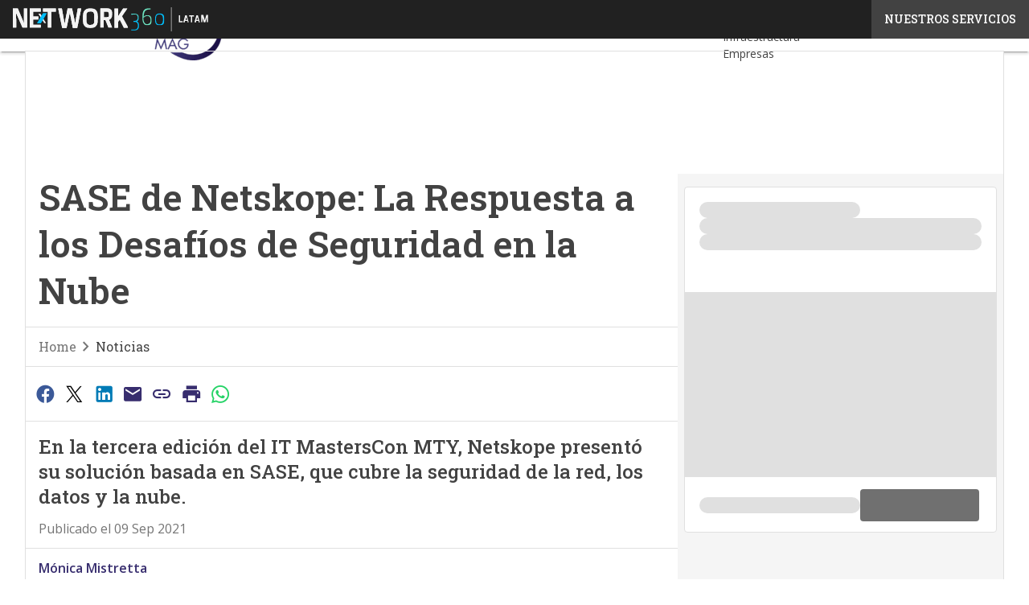

--- FILE ---
content_type: text/html; charset=UTF-8
request_url: https://www.itmastersmag.com/?wordfence_syncAttackData=1767567091.7948
body_size: 42933
content:
<!DOCTYPE html><html lang="es" theme="light"><head><link rel="preconnect" href="https://fonts.gstatic.com/" crossorigin /> <script src="[data-uri]" defer></script>  <script type="pmdelayedscript" data-cfasync="false" data-no-optimize="1" data-no-defer="1" data-no-minify="1">(function(w,d,s,l,i){w[l]=w[l]||[];w[l].push({'gtm.start':
new Date().getTime(),event:'gtm.js'});var f=d.getElementsByTagName(s)[0],
j=d.createElement(s),dl=l!='dataLayer'?'&l='+l:'';j.async=true;j.src=
'https://www.googletagmanager.com/gtm.js?id='+i+dl;f.parentNode.insertBefore(j,f);
})(window,document,'script','dataLayer','GTM-KVGR3V');</script>  <script src="[data-uri]" defer></script> <noscript><img height="1" width="1" style="display:none"
src="https://www.facebook.com/tr?id=794266385485786&ev=PageView&noscript=1"
/></noscript><meta http-equiv="content-type" content="text/html; charset=UTF-8"><meta name="viewport" content="width=device-width, initial-scale=1.0" /> <script data-cfasync="false" data-no-defer="1" data-no-minify="1" data-no-optimize="1">var ewww_webp_supported=!1;function check_webp_feature(A,e){var w;e=void 0!==e?e:function(){},ewww_webp_supported?e(ewww_webp_supported):((w=new Image).onload=function(){ewww_webp_supported=0<w.width&&0<w.height,e&&e(ewww_webp_supported)},w.onerror=function(){e&&e(!1)},w.src="data:image/webp;base64,"+{alpha:"UklGRkoAAABXRUJQVlA4WAoAAAAQAAAAAAAAAAAAQUxQSAwAAAARBxAR/Q9ERP8DAABWUDggGAAAABQBAJ0BKgEAAQAAAP4AAA3AAP7mtQAAAA=="}[A])}check_webp_feature("alpha");</script><script data-cfasync="false" data-no-defer="1" data-no-minify="1" data-no-optimize="1" type="pmdelayedscript">var Arrive=function(c,w){"use strict";if(c.MutationObserver&&"undefined"!=typeof HTMLElement){var r,a=0,u=(r=HTMLElement.prototype.matches||HTMLElement.prototype.webkitMatchesSelector||HTMLElement.prototype.mozMatchesSelector||HTMLElement.prototype.msMatchesSelector,{matchesSelector:function(e,t){return e instanceof HTMLElement&&r.call(e,t)},addMethod:function(e,t,r){var a=e[t];e[t]=function(){return r.length==arguments.length?r.apply(this,arguments):"function"==typeof a?a.apply(this,arguments):void 0}},callCallbacks:function(e,t){t&&t.options.onceOnly&&1==t.firedElems.length&&(e=[e[0]]);for(var r,a=0;r=e[a];a++)r&&r.callback&&r.callback.call(r.elem,r.elem);t&&t.options.onceOnly&&1==t.firedElems.length&&t.me.unbindEventWithSelectorAndCallback.call(t.target,t.selector,t.callback)},checkChildNodesRecursively:function(e,t,r,a){for(var i,n=0;i=e[n];n++)r(i,t,a)&&a.push({callback:t.callback,elem:i}),0<i.childNodes.length&&u.checkChildNodesRecursively(i.childNodes,t,r,a)},mergeArrays:function(e,t){var r,a={};for(r in e)e.hasOwnProperty(r)&&(a[r]=e[r]);for(r in t)t.hasOwnProperty(r)&&(a[r]=t[r]);return a},toElementsArray:function(e){return e=void 0!==e&&("number"!=typeof e.length||e===c)?[e]:e}}),e=(l.prototype.addEvent=function(e,t,r,a){a={target:e,selector:t,options:r,callback:a,firedElems:[]};return this._beforeAdding&&this._beforeAdding(a),this._eventsBucket.push(a),a},l.prototype.removeEvent=function(e){for(var t,r=this._eventsBucket.length-1;t=this._eventsBucket[r];r--)e(t)&&(this._beforeRemoving&&this._beforeRemoving(t),(t=this._eventsBucket.splice(r,1))&&t.length&&(t[0].callback=null))},l.prototype.beforeAdding=function(e){this._beforeAdding=e},l.prototype.beforeRemoving=function(e){this._beforeRemoving=e},l),t=function(i,n){var o=new e,l=this,s={fireOnAttributesModification:!1};return o.beforeAdding(function(t){var e=t.target;e!==c.document&&e!==c||(e=document.getElementsByTagName("html")[0]);var r=new MutationObserver(function(e){n.call(this,e,t)}),a=i(t.options);r.observe(e,a),t.observer=r,t.me=l}),o.beforeRemoving(function(e){e.observer.disconnect()}),this.bindEvent=function(e,t,r){t=u.mergeArrays(s,t);for(var a=u.toElementsArray(this),i=0;i<a.length;i++)o.addEvent(a[i],e,t,r)},this.unbindEvent=function(){var r=u.toElementsArray(this);o.removeEvent(function(e){for(var t=0;t<r.length;t++)if(this===w||e.target===r[t])return!0;return!1})},this.unbindEventWithSelectorOrCallback=function(r){var a=u.toElementsArray(this),i=r,e="function"==typeof r?function(e){for(var t=0;t<a.length;t++)if((this===w||e.target===a[t])&&e.callback===i)return!0;return!1}:function(e){for(var t=0;t<a.length;t++)if((this===w||e.target===a[t])&&e.selector===r)return!0;return!1};o.removeEvent(e)},this.unbindEventWithSelectorAndCallback=function(r,a){var i=u.toElementsArray(this);o.removeEvent(function(e){for(var t=0;t<i.length;t++)if((this===w||e.target===i[t])&&e.selector===r&&e.callback===a)return!0;return!1})},this},i=new function(){var s={fireOnAttributesModification:!1,onceOnly:!1,existing:!1};function n(e,t,r){return!(!u.matchesSelector(e,t.selector)||(e._id===w&&(e._id=a++),-1!=t.firedElems.indexOf(e._id)))&&(t.firedElems.push(e._id),!0)}var c=(i=new t(function(e){var t={attributes:!1,childList:!0,subtree:!0};return e.fireOnAttributesModification&&(t.attributes=!0),t},function(e,i){e.forEach(function(e){var t=e.addedNodes,r=e.target,a=[];null!==t&&0<t.length?u.checkChildNodesRecursively(t,i,n,a):"attributes"===e.type&&n(r,i)&&a.push({callback:i.callback,elem:r}),u.callCallbacks(a,i)})})).bindEvent;return i.bindEvent=function(e,t,r){t=void 0===r?(r=t,s):u.mergeArrays(s,t);var a=u.toElementsArray(this);if(t.existing){for(var i=[],n=0;n<a.length;n++)for(var o=a[n].querySelectorAll(e),l=0;l<o.length;l++)i.push({callback:r,elem:o[l]});if(t.onceOnly&&i.length)return r.call(i[0].elem,i[0].elem);setTimeout(u.callCallbacks,1,i)}c.call(this,e,t,r)},i},o=new function(){var a={};function i(e,t){return u.matchesSelector(e,t.selector)}var n=(o=new t(function(){return{childList:!0,subtree:!0}},function(e,r){e.forEach(function(e){var t=e.removedNodes,e=[];null!==t&&0<t.length&&u.checkChildNodesRecursively(t,r,i,e),u.callCallbacks(e,r)})})).bindEvent;return o.bindEvent=function(e,t,r){t=void 0===r?(r=t,a):u.mergeArrays(a,t),n.call(this,e,t,r)},o};d(HTMLElement.prototype),d(NodeList.prototype),d(HTMLCollection.prototype),d(HTMLDocument.prototype),d(Window.prototype);var n={};return s(i,n,"unbindAllArrive"),s(o,n,"unbindAllLeave"),n}function l(){this._eventsBucket=[],this._beforeAdding=null,this._beforeRemoving=null}function s(e,t,r){u.addMethod(t,r,e.unbindEvent),u.addMethod(t,r,e.unbindEventWithSelectorOrCallback),u.addMethod(t,r,e.unbindEventWithSelectorAndCallback)}function d(e){e.arrive=i.bindEvent,s(i,e,"unbindArrive"),e.leave=o.bindEvent,s(o,e,"unbindLeave")}}(window,void 0),ewww_webp_supported=!1;function check_webp_feature(e,t){var r;ewww_webp_supported?t(ewww_webp_supported):((r=new Image).onload=function(){ewww_webp_supported=0<r.width&&0<r.height,t(ewww_webp_supported)},r.onerror=function(){t(!1)},r.src="data:image/webp;base64,"+{alpha:"UklGRkoAAABXRUJQVlA4WAoAAAAQAAAAAAAAAAAAQUxQSAwAAAARBxAR/Q9ERP8DAABWUDggGAAAABQBAJ0BKgEAAQAAAP4AAA3AAP7mtQAAAA==",animation:"UklGRlIAAABXRUJQVlA4WAoAAAASAAAAAAAAAAAAQU5JTQYAAAD/////AABBTk1GJgAAAAAAAAAAAAAAAAAAAGQAAABWUDhMDQAAAC8AAAAQBxAREYiI/gcA"}[e])}function ewwwLoadImages(e){if(e){for(var t=document.querySelectorAll(".batch-image img, .image-wrapper a, .ngg-pro-masonry-item a, .ngg-galleria-offscreen-seo-wrapper a"),r=0,a=t.length;r<a;r++)ewwwAttr(t[r],"data-src",t[r].getAttribute("data-webp")),ewwwAttr(t[r],"data-thumbnail",t[r].getAttribute("data-webp-thumbnail"));for(var i=document.querySelectorAll("div.woocommerce-product-gallery__image"),r=0,a=i.length;r<a;r++)ewwwAttr(i[r],"data-thumb",i[r].getAttribute("data-webp-thumb"))}for(var n=document.querySelectorAll("video"),r=0,a=n.length;r<a;r++)ewwwAttr(n[r],"poster",e?n[r].getAttribute("data-poster-webp"):n[r].getAttribute("data-poster-image"));for(var o,l=document.querySelectorAll("img.ewww_webp_lazy_load"),r=0,a=l.length;r<a;r++)e&&(ewwwAttr(l[r],"data-lazy-srcset",l[r].getAttribute("data-lazy-srcset-webp")),ewwwAttr(l[r],"data-srcset",l[r].getAttribute("data-srcset-webp")),ewwwAttr(l[r],"data-lazy-src",l[r].getAttribute("data-lazy-src-webp")),ewwwAttr(l[r],"data-src",l[r].getAttribute("data-src-webp")),ewwwAttr(l[r],"data-orig-file",l[r].getAttribute("data-webp-orig-file")),ewwwAttr(l[r],"data-medium-file",l[r].getAttribute("data-webp-medium-file")),ewwwAttr(l[r],"data-large-file",l[r].getAttribute("data-webp-large-file")),null!=(o=l[r].getAttribute("srcset"))&&!1!==o&&o.includes("R0lGOD")&&ewwwAttr(l[r],"src",l[r].getAttribute("data-lazy-src-webp"))),l[r].className=l[r].className.replace(/\bewww_webp_lazy_load\b/,"");for(var s=document.querySelectorAll(".ewww_webp"),r=0,a=s.length;r<a;r++)e?(ewwwAttr(s[r],"srcset",s[r].getAttribute("data-srcset-webp")),ewwwAttr(s[r],"src",s[r].getAttribute("data-src-webp")),ewwwAttr(s[r],"data-orig-file",s[r].getAttribute("data-webp-orig-file")),ewwwAttr(s[r],"data-medium-file",s[r].getAttribute("data-webp-medium-file")),ewwwAttr(s[r],"data-large-file",s[r].getAttribute("data-webp-large-file")),ewwwAttr(s[r],"data-large_image",s[r].getAttribute("data-webp-large_image")),ewwwAttr(s[r],"data-src",s[r].getAttribute("data-webp-src"))):(ewwwAttr(s[r],"srcset",s[r].getAttribute("data-srcset-img")),ewwwAttr(s[r],"src",s[r].getAttribute("data-src-img"))),s[r].className=s[r].className.replace(/\bewww_webp\b/,"ewww_webp_loaded");window.jQuery&&jQuery.fn.isotope&&jQuery.fn.imagesLoaded&&(jQuery(".fusion-posts-container-infinite").imagesLoaded(function(){jQuery(".fusion-posts-container-infinite").hasClass("isotope")&&jQuery(".fusion-posts-container-infinite").isotope()}),jQuery(".fusion-portfolio:not(.fusion-recent-works) .fusion-portfolio-wrapper").imagesLoaded(function(){jQuery(".fusion-portfolio:not(.fusion-recent-works) .fusion-portfolio-wrapper").isotope()}))}function ewwwWebPInit(e){ewwwLoadImages(e),ewwwNggLoadGalleries(e),document.arrive(".ewww_webp",function(){ewwwLoadImages(e)}),document.arrive(".ewww_webp_lazy_load",function(){ewwwLoadImages(e)}),document.arrive("videos",function(){ewwwLoadImages(e)}),"loading"==document.readyState?document.addEventListener("DOMContentLoaded",ewwwJSONParserInit):("undefined"!=typeof galleries&&ewwwNggParseGalleries(e),ewwwWooParseVariations(e))}function ewwwAttr(e,t,r){null!=r&&!1!==r&&e.setAttribute(t,r)}function ewwwJSONParserInit(){"undefined"!=typeof galleries&&check_webp_feature("alpha",ewwwNggParseGalleries),check_webp_feature("alpha",ewwwWooParseVariations)}function ewwwWooParseVariations(e){if(e)for(var t=document.querySelectorAll("form.variations_form"),r=0,a=t.length;r<a;r++){var i=t[r].getAttribute("data-product_variations"),n=!1;try{for(var o in i=JSON.parse(i))void 0!==i[o]&&void 0!==i[o].image&&(void 0!==i[o].image.src_webp&&(i[o].image.src=i[o].image.src_webp,n=!0),void 0!==i[o].image.srcset_webp&&(i[o].image.srcset=i[o].image.srcset_webp,n=!0),void 0!==i[o].image.full_src_webp&&(i[o].image.full_src=i[o].image.full_src_webp,n=!0),void 0!==i[o].image.gallery_thumbnail_src_webp&&(i[o].image.gallery_thumbnail_src=i[o].image.gallery_thumbnail_src_webp,n=!0),void 0!==i[o].image.thumb_src_webp&&(i[o].image.thumb_src=i[o].image.thumb_src_webp,n=!0));n&&ewwwAttr(t[r],"data-product_variations",JSON.stringify(i))}catch(e){}}}function ewwwNggParseGalleries(e){if(e)for(var t in galleries){var r=galleries[t];galleries[t].images_list=ewwwNggParseImageList(r.images_list)}}function ewwwNggLoadGalleries(e){e&&document.addEventListener("ngg.galleria.themeadded",function(e,t){window.ngg_galleria._create_backup=window.ngg_galleria.create,window.ngg_galleria.create=function(e,t){var r=$(e).data("id");return galleries["gallery_"+r].images_list=ewwwNggParseImageList(galleries["gallery_"+r].images_list),window.ngg_galleria._create_backup(e,t)}})}function ewwwNggParseImageList(e){for(var t in e){var r=e[t];if(void 0!==r["image-webp"]&&(e[t].image=r["image-webp"],delete e[t]["image-webp"]),void 0!==r["thumb-webp"]&&(e[t].thumb=r["thumb-webp"],delete e[t]["thumb-webp"]),void 0!==r.full_image_webp&&(e[t].full_image=r.full_image_webp,delete e[t].full_image_webp),void 0!==r.srcsets)for(var a in r.srcsets)nggSrcset=r.srcsets[a],void 0!==r.srcsets[a+"-webp"]&&(e[t].srcsets[a]=r.srcsets[a+"-webp"],delete e[t].srcsets[a+"-webp"]);if(void 0!==r.full_srcsets)for(var i in r.full_srcsets)nggFSrcset=r.full_srcsets[i],void 0!==r.full_srcsets[i+"-webp"]&&(e[t].full_srcsets[i]=r.full_srcsets[i+"-webp"],delete e[t].full_srcsets[i+"-webp"])}return e}check_webp_feature("alpha",ewwwWebPInit);</script><meta name='robots' content='index, follow, max-image-preview:large, max-snippet:-1, max-video-preview:-1' /><style>img:is([sizes="auto" i], [sizes^="auto," i]) { contain-intrinsic-size: 3000px 1500px }</style><link rel='dns-prefetch' href='//img.itmastersmag.com'><link rel="preload" href="https://www.itmastersmag.com/wp-content/plugins/rate-my-post/public/css/fonts/ratemypost.ttf" type="font/ttf" as="font" crossorigin="anonymous"><title>ITMastersMag | Noticias de Tecnologías de la Información</title><link rel="preload" href="https://img.itmastersmag.com/wp-content/uploads/2025/12/30211705/desastres-IT-1280x720.jpg" as="image" imagesrcset="https://img.itmastersmag.com/wp-content/uploads/2025/12/30211705/desastres-IT-1280x720.jpg.webp 1280w, https://img.itmastersmag.com/wp-content/uploads/2025/12/30211705/desastres-IT-156x88.jpg.webp 156w, https://img.itmastersmag.com/wp-content/uploads/2025/12/30211705/desastres-IT-768x432.jpg.webp 768w, https://img.itmastersmag.com/wp-content/uploads/2025/12/30211705/desastres-IT-1536x864.jpg.webp 1536w, https://img.itmastersmag.com/wp-content/uploads/2025/12/30211705/desastres-IT-640x360.jpg.webp 640w, https://img.itmastersmag.com/wp-content/uploads/2025/12/30211705/desastres-IT-1024x576.jpg.webp 1024w, https://img.itmastersmag.com/wp-content/uploads/2025/12/30211705/desastres-IT-lq.jpg 30w, https://img.itmastersmag.com/wp-content/uploads/2025/12/30211705/desastres-IT.jpg.webp 1600w" imagesizes="(max-width: 600px) 100vw, (max-width: 992px) calc(100vw - 1.14rem - var(--wp--preset--spacing--medium) * 2 - 1.14rem * 2), (max-width: 1348px) 60vw, 822px" fetchpriority="high"><meta name="description" content="Últimas tendencias en transformación digital, ciberseguridad, inteligencia artificial y cloud. Contenidos diseñados para empresas líderes en innovación." /><link rel="canonical" href="https://www.itmastersmag.com/" /><link rel="next" href="https://www.itmastersmag.com/page/2/" /><meta property="og:locale" content="es_MX" /><meta property="og:type" content="website" /><meta property="og:title" content="IT Masters Mag" /><meta property="og:description" content="Últimas tendencias en transformación digital, ciberseguridad, inteligencia artificial y cloud. Contenidos diseñados para empresas líderes en innovación." /><meta property="og:url" content="https://www.itmastersmag.com/" /><meta property="og:site_name" content="IT Masters Mag" /><meta name="twitter:card" content="summary_large_image" /><meta name="twitter:site" content="@netmedia_mx" /> <script type="application/ld+json" class="yoast-schema-graph">{"@context":"https://schema.org","@graph":[{"@type":"CollectionPage","@id":"https://www.itmastersmag.com/","url":"https://www.itmastersmag.com/","name":"ITMastersMag | Noticias de Tecnologías de la Información","isPartOf":{"@id":"https://www.itmastersmag.com/#website"},"about":{"@id":"https://www.itmastersmag.com/#organization"},"description":"Últimas tendencias en transformación digital, ciberseguridad, inteligencia artificial y cloud. Contenidos diseñados para empresas líderes en innovación.","breadcrumb":{"@id":"https://www.itmastersmag.com/#breadcrumb"},"inLanguage":"es"},{"@type":"BreadcrumbList","@id":"https://www.itmastersmag.com/#breadcrumb","itemListElement":[{"@type":"ListItem","position":1,"name":"Inicio"}]},{"@type":"WebSite","@id":"https://www.itmastersmag.com/#website","url":"https://www.itmastersmag.com/","name":"IT Masters Mag","description":"","publisher":{"@id":"https://www.itmastersmag.com/#organization"},"alternateName":"NetMedia","potentialAction":[{"@type":"SearchAction","target":{"@type":"EntryPoint","urlTemplate":"https://www.itmastersmag.com/?s={search_term_string}"},"query-input":{"@type":"PropertyValueSpecification","valueRequired":true,"valueName":"search_term_string"}}],"inLanguage":"es"},{"@type":"Organization","@id":"https://www.itmastersmag.com/#organization","name":"IT Masters Mag","alternateName":"Netmedia","url":"https://www.itmastersmag.com/","logo":{"@type":"ImageObject","inLanguage":"es","@id":"https://www.itmastersmag.com/#/schema/logo/image/","url":"https://img.itmastersmag.com/wp-content/uploads/2025/03/14074325/IT-masters-Mag-logo696x696.png","contentUrl":"https://img.itmastersmag.com/wp-content/uploads/2025/03/14074325/IT-masters-Mag-logo696x696.png","width":696,"height":696,"caption":"IT Masters Mag"},"image":{"@id":"https://www.itmastersmag.com/#/schema/logo/image/"},"sameAs":["https://www.facebook.com/NetmediaNoticias","https://x.com/netmedia_mx","https://mx.linkedin.com/company/netmediamx","https://www.youtube.com/user/NetMediaPublishing","https://open.spotify.com/show/5TkxTUgfTLkAqZbyWSPnBU?si=c53b7139c1c14637&nd=1"]}]}</script> <link rel='dns-prefetch' href='//www.youtube.com' /><link rel='dns-prefetch' href='//js.hs-scripts.com' /><link rel='dns-prefetch' href='//js.hsforms.net' /><link rel='dns-prefetch' href='//fonts.googleapis.com' /><link rel="alternate" type="application/rss+xml" title="IT Masters Mag &raquo; Feed" href="https://www.itmastersmag.com/feed/" /> <script type="pmdelayedscript" id="wpp-js" src="https://www.itmastersmag.com/wp-content/plugins/wordpress-popular-posts/assets/js/wpp.min.js?ver=7.3.6" data-sampling="1" data-sampling-rate="100" data-api-url="https://www.itmastersmag.com/wp-json/wordpress-popular-posts" data-post-id="0" data-token="b0f8688362" data-lang="0" data-debug="0" data-perfmatters-type="text/javascript" data-cfasync="false" data-no-optimize="1" data-no-defer="1" data-no-minify="1"></script> <script src="[data-uri]" defer></script><script data-optimized="1" src="https://www.itmastersmag.com/wp-content/plugins/litespeed-cache/assets/js/webfontloader.min.js" defer></script><link data-optimized="2" rel="stylesheet" href="https://www.itmastersmag.com/wp-content/litespeed/css/.css?ver=301de" /><style id='global-styles-inline-css' type='text/css'>:root{--wp--preset--aspect-ratio--square: 1;--wp--preset--aspect-ratio--4-3: 4/3;--wp--preset--aspect-ratio--3-4: 3/4;--wp--preset--aspect-ratio--3-2: 3/2;--wp--preset--aspect-ratio--2-3: 2/3;--wp--preset--aspect-ratio--16-9: 16/9;--wp--preset--aspect-ratio--9-16: 9/16;--wp--preset--color--black: #000000;--wp--preset--color--cyan-bluish-gray: #abb8c3;--wp--preset--color--white: #ffffff;--wp--preset--color--pale-pink: #f78da7;--wp--preset--color--vivid-red: #cf2e2e;--wp--preset--color--luminous-vivid-orange: #ff6900;--wp--preset--color--luminous-vivid-amber: #fcb900;--wp--preset--color--light-green-cyan: #7bdcb5;--wp--preset--color--vivid-green-cyan: #00d084;--wp--preset--color--pale-cyan-blue: #8ed1fc;--wp--preset--color--vivid-cyan-blue: #0693e3;--wp--preset--color--vivid-purple: #9b51e0;--wp--preset--color--primary: #372D6E;--wp--preset--color--primary-darken: #1E0F46;--wp--preset--color--primary-lighten: #4B4696;--wp--preset--color--accent: #FAC341;--wp--preset--color--accent-darken: #FAA005;--wp--preset--color--accent-lighten: #FFE1A0;--wp--preset--color--white-primary: #f5f5f5;--wp--preset--color--white-darken: #e0e0e0;--wp--preset--color--white-lighten: #FFFFFF;--wp--preset--color--grey-primary: #616161;--wp--preset--color--grey-darken: #424242;--wp--preset--color--grey-lighten: #757575;--wp--preset--gradient--vivid-cyan-blue-to-vivid-purple: linear-gradient(135deg,rgba(6,147,227,1) 0%,rgb(155,81,224) 100%);--wp--preset--gradient--light-green-cyan-to-vivid-green-cyan: linear-gradient(135deg,rgb(122,220,180) 0%,rgb(0,208,130) 100%);--wp--preset--gradient--luminous-vivid-amber-to-luminous-vivid-orange: linear-gradient(135deg,rgba(252,185,0,1) 0%,rgba(255,105,0,1) 100%);--wp--preset--gradient--luminous-vivid-orange-to-vivid-red: linear-gradient(135deg,rgba(255,105,0,1) 0%,rgb(207,46,46) 100%);--wp--preset--gradient--very-light-gray-to-cyan-bluish-gray: linear-gradient(135deg,rgb(238,238,238) 0%,rgb(169,184,195) 100%);--wp--preset--gradient--cool-to-warm-spectrum: linear-gradient(135deg,rgb(74,234,220) 0%,rgb(151,120,209) 20%,rgb(207,42,186) 40%,rgb(238,44,130) 60%,rgb(251,105,98) 80%,rgb(254,248,76) 100%);--wp--preset--gradient--blush-light-purple: linear-gradient(135deg,rgb(255,206,236) 0%,rgb(152,150,240) 100%);--wp--preset--gradient--blush-bordeaux: linear-gradient(135deg,rgb(254,205,165) 0%,rgb(254,45,45) 50%,rgb(107,0,62) 100%);--wp--preset--gradient--luminous-dusk: linear-gradient(135deg,rgb(255,203,112) 0%,rgb(199,81,192) 50%,rgb(65,88,208) 100%);--wp--preset--gradient--pale-ocean: linear-gradient(135deg,rgb(255,245,203) 0%,rgb(182,227,212) 50%,rgb(51,167,181) 100%);--wp--preset--gradient--electric-grass: linear-gradient(135deg,rgb(202,248,128) 0%,rgb(113,206,126) 100%);--wp--preset--gradient--midnight: linear-gradient(135deg,rgb(2,3,129) 0%,rgb(40,116,252) 100%);--wp--preset--font-size--small: 0.875rem;--wp--preset--font-size--medium: 1rem;--wp--preset--font-size--large: 1.25rem;--wp--preset--font-size--x-large: 1.5rem;--wp--preset--font-size--x-small: 0,714rem;--wp--preset--font-size--x-medium: 1.125rem;--wp--preset--font-size--xx-large: 2.125rem;--wp--preset--font-size--xxx-large: 2.8125rem;--wp--preset--font-size--xxxx-large: 3.75rem;--wp--preset--font-family--font-2: Open Sans;--wp--preset--font-family--font-1: Roboto Slab;--wp--preset--spacing--20: 0.44rem;--wp--preset--spacing--30: 0.67rem;--wp--preset--spacing--40: 1rem;--wp--preset--spacing--50: 1.5rem;--wp--preset--spacing--60: 2.25rem;--wp--preset--spacing--70: 3.38rem;--wp--preset--spacing--80: 5.06rem;--wp--preset--spacing--extra-small: 8px;--wp--preset--spacing--small: 12px;--wp--preset--spacing--half-medium: 14px;--wp--preset--spacing--medium: 16px;--wp--preset--spacing--large: 24px;--wp--preset--shadow--natural: 6px 6px 9px rgba(0, 0, 0, 0.2);--wp--preset--shadow--deep: 12px 12px 50px rgba(0, 0, 0, 0.4);--wp--preset--shadow--sharp: 6px 6px 0px rgba(0, 0, 0, 0.2);--wp--preset--shadow--outlined: 6px 6px 0px -3px rgba(255, 255, 255, 1), 6px 6px rgba(0, 0, 0, 1);--wp--preset--shadow--crisp: 6px 6px 0px rgba(0, 0, 0, 1);--wp--custom--spacing--x-small: 0.5rem;--wp--custom--spacing--small: 0.75rem;--wp--custom--spacing--medium: 1rem;--wp--custom--spacing--left-toolbar: 270px;--wp--custom--font-weight--normal: 400;--wp--custom--font-weight--semibold: 500;--wp--custom--font-weight--bold: 600;--wp--custom--logo-size--navbar--full--height: 43px;--wp--custom--logo-size--navbar--full--width: 90px;--wp--custom--logo-size--navbar--tablet--height: 40px;--wp--custom--logo-size--navbar--tablet--width: 82px;--wp--custom--logo-size--navbar--mobile--height: 40px;--wp--custom--logo-size--navbar--mobile--width: 82px;--wp--custom--logo-size--drawer--height: 58px;--wp--custom--logo-size--drawer--width: 123px;--wp--custom--logo-size--header--large--height: 139px;--wp--custom--logo-size--header--large--width: 287px;--wp--custom--logo-size--header--medium--height: 139px;--wp--custom--logo-size--header--medium--width: 287px;--wp--custom--logo-size--header--small--height: 139px;--wp--custom--logo-size--header--small--width: 287px;--wp--custom--logo-size--footer--large--height: 35px;--wp--custom--logo-size--footer--large--width: 74px;--wp--custom--logo-size--footer--medium--height: 35px;--wp--custom--logo-size--footer--medium--width: 74px;--wp--custom--logo-size--footer--small--height: 35px;--wp--custom--logo-size--footer--small--width: 74px;--wp--custom--colors--primary-opacity--color: #372D6E1A;}:root { --wp--style--global--content-size: 800px;--wp--style--global--wide-size: 1024px; }:where(body) { margin: 0; }.wp-site-blocks > .alignleft { float: left; margin-right: 2em; }.wp-site-blocks > .alignright { float: right; margin-left: 2em; }.wp-site-blocks > .aligncenter { justify-content: center; margin-left: auto; margin-right: auto; }:where(.wp-site-blocks) > * { margin-block-start: var(--wp--preset--spacing--medium); margin-block-end: 0; }:where(.wp-site-blocks) > :first-child { margin-block-start: 0; }:where(.wp-site-blocks) > :last-child { margin-block-end: 0; }:root { --wp--style--block-gap: var(--wp--preset--spacing--medium); }:root :where(.is-layout-flow) > :first-child{margin-block-start: 0;}:root :where(.is-layout-flow) > :last-child{margin-block-end: 0;}:root :where(.is-layout-flow) > *{margin-block-start: var(--wp--preset--spacing--medium);margin-block-end: 0;}:root :where(.is-layout-constrained) > :first-child{margin-block-start: 0;}:root :where(.is-layout-constrained) > :last-child{margin-block-end: 0;}:root :where(.is-layout-constrained) > *{margin-block-start: var(--wp--preset--spacing--medium);margin-block-end: 0;}:root :where(.is-layout-flex){gap: var(--wp--preset--spacing--medium);}:root :where(.is-layout-grid){gap: var(--wp--preset--spacing--medium);}.is-layout-flow > .alignleft{float: left;margin-inline-start: 0;margin-inline-end: 2em;}.is-layout-flow > .alignright{float: right;margin-inline-start: 2em;margin-inline-end: 0;}.is-layout-flow > .aligncenter{margin-left: auto !important;margin-right: auto !important;}.is-layout-constrained > .alignleft{float: left;margin-inline-start: 0;margin-inline-end: 2em;}.is-layout-constrained > .alignright{float: right;margin-inline-start: 2em;margin-inline-end: 0;}.is-layout-constrained > .aligncenter{margin-left: auto !important;margin-right: auto !important;}.is-layout-constrained > :where(:not(.alignleft):not(.alignright):not(.alignfull)){max-width: var(--wp--style--global--content-size);margin-left: auto !important;margin-right: auto !important;}.is-layout-constrained > .alignwide{max-width: var(--wp--style--global--wide-size);}body .is-layout-flex{display: flex;}.is-layout-flex{flex-wrap: wrap;align-items: center;}.is-layout-flex > :is(*, div){margin: 0;}body .is-layout-grid{display: grid;}.is-layout-grid > :is(*, div){margin: 0;}body{padding-top: 0px;padding-right: 0px;padding-bottom: 0px;padding-left: 0px;}a:where(:not(.wp-element-button)){text-decoration: false;}:root :where(.wp-element-button, .wp-block-button__link){background-color: #32373c;border-width: 0;color: #fff;font-family: inherit;font-size: inherit;line-height: inherit;padding: calc(0.667em + 2px) calc(1.333em + 2px);text-decoration: none;}:root :where(.wp-block-pullquote){font-size: 1.5em;line-height: 1.6;}:root :where(.wp-block-separator){border-color: var(--wp--preset--color--white-darken);border-width: 0 0 1px 0;margin-top: 0px;margin-bottom: 0px;}.has-black-color{color: var(--wp--preset--color--black) !important;}.has-cyan-bluish-gray-color{color: var(--wp--preset--color--cyan-bluish-gray) !important;}.has-white-color{color: var(--wp--preset--color--white) !important;}.has-pale-pink-color{color: var(--wp--preset--color--pale-pink) !important;}.has-vivid-red-color{color: var(--wp--preset--color--vivid-red) !important;}.has-luminous-vivid-orange-color{color: var(--wp--preset--color--luminous-vivid-orange) !important;}.has-luminous-vivid-amber-color{color: var(--wp--preset--color--luminous-vivid-amber) !important;}.has-light-green-cyan-color{color: var(--wp--preset--color--light-green-cyan) !important;}.has-vivid-green-cyan-color{color: var(--wp--preset--color--vivid-green-cyan) !important;}.has-pale-cyan-blue-color{color: var(--wp--preset--color--pale-cyan-blue) !important;}.has-vivid-cyan-blue-color{color: var(--wp--preset--color--vivid-cyan-blue) !important;}.has-vivid-purple-color{color: var(--wp--preset--color--vivid-purple) !important;}.has-primary-color{color: var(--wp--preset--color--primary) !important;}.has-primary-darken-color{color: var(--wp--preset--color--primary-darken) !important;}.has-primary-lighten-color{color: var(--wp--preset--color--primary-lighten) !important;}.has-accent-color{color: var(--wp--preset--color--accent) !important;}.has-accent-darken-color{color: var(--wp--preset--color--accent-darken) !important;}.has-accent-lighten-color{color: var(--wp--preset--color--accent-lighten) !important;}.has-white-primary-color{color: var(--wp--preset--color--white-primary) !important;}.has-white-darken-color{color: var(--wp--preset--color--white-darken) !important;}.has-white-lighten-color{color: var(--wp--preset--color--white-lighten) !important;}.has-grey-primary-color{color: var(--wp--preset--color--grey-primary) !important;}.has-grey-darken-color{color: var(--wp--preset--color--grey-darken) !important;}.has-grey-lighten-color{color: var(--wp--preset--color--grey-lighten) !important;}.has-black-background-color{background-color: var(--wp--preset--color--black) !important;}.has-cyan-bluish-gray-background-color{background-color: var(--wp--preset--color--cyan-bluish-gray) !important;}.has-white-background-color{background-color: var(--wp--preset--color--white) !important;}.has-pale-pink-background-color{background-color: var(--wp--preset--color--pale-pink) !important;}.has-vivid-red-background-color{background-color: var(--wp--preset--color--vivid-red) !important;}.has-luminous-vivid-orange-background-color{background-color: var(--wp--preset--color--luminous-vivid-orange) !important;}.has-luminous-vivid-amber-background-color{background-color: var(--wp--preset--color--luminous-vivid-amber) !important;}.has-light-green-cyan-background-color{background-color: var(--wp--preset--color--light-green-cyan) !important;}.has-vivid-green-cyan-background-color{background-color: var(--wp--preset--color--vivid-green-cyan) !important;}.has-pale-cyan-blue-background-color{background-color: var(--wp--preset--color--pale-cyan-blue) !important;}.has-vivid-cyan-blue-background-color{background-color: var(--wp--preset--color--vivid-cyan-blue) !important;}.has-vivid-purple-background-color{background-color: var(--wp--preset--color--vivid-purple) !important;}.has-primary-background-color{background-color: var(--wp--preset--color--primary) !important;}.has-primary-darken-background-color{background-color: var(--wp--preset--color--primary-darken) !important;}.has-primary-lighten-background-color{background-color: var(--wp--preset--color--primary-lighten) !important;}.has-accent-background-color{background-color: var(--wp--preset--color--accent) !important;}.has-accent-darken-background-color{background-color: var(--wp--preset--color--accent-darken) !important;}.has-accent-lighten-background-color{background-color: var(--wp--preset--color--accent-lighten) !important;}.has-white-primary-background-color{background-color: var(--wp--preset--color--white-primary) !important;}.has-white-darken-background-color{background-color: var(--wp--preset--color--white-darken) !important;}.has-white-lighten-background-color{background-color: var(--wp--preset--color--white-lighten) !important;}.has-grey-primary-background-color{background-color: var(--wp--preset--color--grey-primary) !important;}.has-grey-darken-background-color{background-color: var(--wp--preset--color--grey-darken) !important;}.has-grey-lighten-background-color{background-color: var(--wp--preset--color--grey-lighten) !important;}.has-black-border-color{border-color: var(--wp--preset--color--black) !important;}.has-cyan-bluish-gray-border-color{border-color: var(--wp--preset--color--cyan-bluish-gray) !important;}.has-white-border-color{border-color: var(--wp--preset--color--white) !important;}.has-pale-pink-border-color{border-color: var(--wp--preset--color--pale-pink) !important;}.has-vivid-red-border-color{border-color: var(--wp--preset--color--vivid-red) !important;}.has-luminous-vivid-orange-border-color{border-color: var(--wp--preset--color--luminous-vivid-orange) !important;}.has-luminous-vivid-amber-border-color{border-color: var(--wp--preset--color--luminous-vivid-amber) !important;}.has-light-green-cyan-border-color{border-color: var(--wp--preset--color--light-green-cyan) !important;}.has-vivid-green-cyan-border-color{border-color: var(--wp--preset--color--vivid-green-cyan) !important;}.has-pale-cyan-blue-border-color{border-color: var(--wp--preset--color--pale-cyan-blue) !important;}.has-vivid-cyan-blue-border-color{border-color: var(--wp--preset--color--vivid-cyan-blue) !important;}.has-vivid-purple-border-color{border-color: var(--wp--preset--color--vivid-purple) !important;}.has-primary-border-color{border-color: var(--wp--preset--color--primary) !important;}.has-primary-darken-border-color{border-color: var(--wp--preset--color--primary-darken) !important;}.has-primary-lighten-border-color{border-color: var(--wp--preset--color--primary-lighten) !important;}.has-accent-border-color{border-color: var(--wp--preset--color--accent) !important;}.has-accent-darken-border-color{border-color: var(--wp--preset--color--accent-darken) !important;}.has-accent-lighten-border-color{border-color: var(--wp--preset--color--accent-lighten) !important;}.has-white-primary-border-color{border-color: var(--wp--preset--color--white-primary) !important;}.has-white-darken-border-color{border-color: var(--wp--preset--color--white-darken) !important;}.has-white-lighten-border-color{border-color: var(--wp--preset--color--white-lighten) !important;}.has-grey-primary-border-color{border-color: var(--wp--preset--color--grey-primary) !important;}.has-grey-darken-border-color{border-color: var(--wp--preset--color--grey-darken) !important;}.has-grey-lighten-border-color{border-color: var(--wp--preset--color--grey-lighten) !important;}.has-vivid-cyan-blue-to-vivid-purple-gradient-background{background: var(--wp--preset--gradient--vivid-cyan-blue-to-vivid-purple) !important;}.has-light-green-cyan-to-vivid-green-cyan-gradient-background{background: var(--wp--preset--gradient--light-green-cyan-to-vivid-green-cyan) !important;}.has-luminous-vivid-amber-to-luminous-vivid-orange-gradient-background{background: var(--wp--preset--gradient--luminous-vivid-amber-to-luminous-vivid-orange) !important;}.has-luminous-vivid-orange-to-vivid-red-gradient-background{background: var(--wp--preset--gradient--luminous-vivid-orange-to-vivid-red) !important;}.has-very-light-gray-to-cyan-bluish-gray-gradient-background{background: var(--wp--preset--gradient--very-light-gray-to-cyan-bluish-gray) !important;}.has-cool-to-warm-spectrum-gradient-background{background: var(--wp--preset--gradient--cool-to-warm-spectrum) !important;}.has-blush-light-purple-gradient-background{background: var(--wp--preset--gradient--blush-light-purple) !important;}.has-blush-bordeaux-gradient-background{background: var(--wp--preset--gradient--blush-bordeaux) !important;}.has-luminous-dusk-gradient-background{background: var(--wp--preset--gradient--luminous-dusk) !important;}.has-pale-ocean-gradient-background{background: var(--wp--preset--gradient--pale-ocean) !important;}.has-electric-grass-gradient-background{background: var(--wp--preset--gradient--electric-grass) !important;}.has-midnight-gradient-background{background: var(--wp--preset--gradient--midnight) !important;}.has-small-font-size{font-size: var(--wp--preset--font-size--small) !important;}.has-medium-font-size{font-size: var(--wp--preset--font-size--medium) !important;}.has-large-font-size{font-size: var(--wp--preset--font-size--large) !important;}.has-x-large-font-size{font-size: var(--wp--preset--font-size--x-large) !important;}.has-x-small-font-size{font-size: var(--wp--preset--font-size--x-small) !important;}.has-x-medium-font-size{font-size: var(--wp--preset--font-size--x-medium) !important;}.has-xx-large-font-size{font-size: var(--wp--preset--font-size--xx-large) !important;}.has-xxx-large-font-size{font-size: var(--wp--preset--font-size--xxx-large) !important;}.has-xxxx-large-font-size{font-size: var(--wp--preset--font-size--xxxx-large) !important;}.has-font-2-font-family{font-family: var(--wp--preset--font-family--font-2) !important;}.has-font-1-font-family{font-family: var(--wp--preset--font-family--font-1) !important;}</style><style id='wp-block-library-inline-css' type='text/css'>:root{--wp-admin-theme-color:#007cba;--wp-admin-theme-color--rgb:0,124,186;--wp-admin-theme-color-darker-10:#006ba1;--wp-admin-theme-color-darker-10--rgb:0,107,161;--wp-admin-theme-color-darker-20:#005a87;--wp-admin-theme-color-darker-20--rgb:0,90,135;--wp-admin-border-width-focus:2px;--wp-block-synced-color:#7a00df;--wp-block-synced-color--rgb:122,0,223;--wp-bound-block-color:var(--wp-block-synced-color)}@media (min-resolution:192dpi){:root{--wp-admin-border-width-focus:1.5px}}.wp-element-button{cursor:pointer}:root{--wp--preset--font-size--normal:16px;--wp--preset--font-size--huge:42px}:root .has-very-light-gray-background-color{background-color:#eee}:root .has-very-dark-gray-background-color{background-color:#313131}:root .has-very-light-gray-color{color:#eee}:root .has-very-dark-gray-color{color:#313131}:root .has-vivid-green-cyan-to-vivid-cyan-blue-gradient-background{background:linear-gradient(135deg,#00d084,#0693e3)}:root .has-purple-crush-gradient-background{background:linear-gradient(135deg,#34e2e4,#4721fb 50%,#ab1dfe)}:root .has-hazy-dawn-gradient-background{background:linear-gradient(135deg,#faaca8,#dad0ec)}:root .has-subdued-olive-gradient-background{background:linear-gradient(135deg,#fafae1,#67a671)}:root .has-atomic-cream-gradient-background{background:linear-gradient(135deg,#fdd79a,#004a59)}:root .has-nightshade-gradient-background{background:linear-gradient(135deg,#330968,#31cdcf)}:root .has-midnight-gradient-background{background:linear-gradient(135deg,#020381,#2874fc)}.has-regular-font-size{font-size:1em}.has-larger-font-size{font-size:2.625em}.has-normal-font-size{font-size:var(--wp--preset--font-size--normal)}.has-huge-font-size{font-size:var(--wp--preset--font-size--huge)}.has-text-align-center{text-align:center}.has-text-align-left{text-align:left}.has-text-align-right{text-align:right}#end-resizable-editor-section{display:none}.aligncenter{clear:both}.items-justified-left{justify-content:flex-start}.items-justified-center{justify-content:center}.items-justified-right{justify-content:flex-end}.items-justified-space-between{justify-content:space-between}.screen-reader-text{border:0;clip-path:inset(50%);height:1px;margin:-1px;overflow:hidden;padding:0;position:absolute;width:1px;word-wrap:normal!important}.screen-reader-text:focus{background-color:#ddd;clip-path:none;color:#444;display:block;font-size:1em;height:auto;left:5px;line-height:normal;padding:15px 23px 14px;text-decoration:none;top:5px;width:auto;z-index:100000}html :where(.has-border-color){border-style:solid}html :where([style*=border-top-color]){border-top-style:solid}html :where([style*=border-right-color]){border-right-style:solid}html :where([style*=border-bottom-color]){border-bottom-style:solid}html :where([style*=border-left-color]){border-left-style:solid}html :where([style*=border-width]){border-style:solid}html :where([style*=border-top-width]){border-top-style:solid}html :where([style*=border-right-width]){border-right-style:solid}html :where([style*=border-bottom-width]){border-bottom-style:solid}html :where([style*=border-left-width]){border-left-style:solid}html :where(img[class*=wp-image-]){height:auto;max-width:100%}:where(figure){margin:0 0 1em}html :where(.is-position-sticky){--wp-admin--admin-bar--position-offset:var(--wp-admin--admin-bar--height,0px)}@media screen and (max-width:600px){html :where(.is-position-sticky){--wp-admin--admin-bar--position-offset:0px}}</style><link rel="preload" href="https://fonts.googleapis.com/css2?family=Material+Symbols+Outlined%3AFILL%400..1&icon_names=arrow_drop_down%2Carrow_drop_up%2Ccall%2Cchevron_left%2Cchevron_right%2Cclose%2Ccontent_copy%2Cevent%2Cfile_download%2Ckeyboard_arrow_down%2Ckeyboard_arrow_left%2Ckeyboard_arrow_right%2Ckeyboard_arrow_up%2Cmail%2Cmenu%2Crelease_alert%2Cshare%2Cwhatshot&ver=6.8.3&display=swap" as="style" id="icon" media="all" onload="this.onload=null;this.rel='stylesheet'" > <script type="text/javascript" id="page-scripts-js-extra" src="[data-uri]" defer></script> <script type="text/javascript" src="https://www.itmastersmag.com/wp-content/themes/WPTheme-AgendaDigitale/assets/build/home.js?ver=c8a6fee03969c29648ba" id="page-scripts-js" defer data-deferred="1"></script> <script type="text/javascript" src="https://www.itmastersmag.com/wp-content/cache/perfmatters/www.itmastersmag.com/minify/f9d8630fa8e7.header.min.js?ver=2.6.4" id="header-js-js" defer data-deferred="1"></script> <link rel="https://api.w.org/" href="https://www.itmastersmag.com/wp-json/" /><link rel="EditURI" type="application/rsd+xml" title="RSD" href="https://www.itmastersmag.com/xmlrpc.php?rsd" /><meta name="generator" content="WordPress 6.8.3" /> <script type="text/javascript" src="[data-uri]" defer></script>  <script type="text/javascript" src="//www.itmastersmag.com/?wordfence_syncAttackData=1767194757.3679" defer data-deferred="1"></script> <style id="wpp-loading-animation-styles">@-webkit-keyframes bgslide{from{background-position-x:0}to{background-position-x:-200%}}@keyframes bgslide{from{background-position-x:0}to{background-position-x:-200%}}.wpp-widget-block-placeholder,.wpp-shortcode-placeholder{margin:0 auto;width:60px;height:3px;background:#dd3737;background:linear-gradient(90deg,#dd3737 0%,#571313 10%,#dd3737 100%);background-size:200% auto;border-radius:3px;-webkit-animation:bgslide 1s infinite linear;animation:bgslide 1s infinite linear}</style><link rel="dns-prefetch" href="https://js.hs-analytics.net/"><link rel="dns-prefetch" href="https://js.hsadspixel.net/"><link rel="dns-prefetch" href="https://securepubads.g.doubleclick.net/"><link rel="dns-prefetch" href="https://acdn.adnxs.com/"><link rel="dns-prefetch" href="https://www.googletagmanager.com/"><link rel="dns-prefetch" href="https://ib.adnxs.com/">
<noscript><style>.lazyload[data-src]{display:none !important;}</style></noscript><style>.lazyload{background-image:none !important;}.lazyload:before{background-image:none !important;}</style><style>.wp-block-gallery.is-cropped .blocks-gallery-item picture{height:100%;width:100%;}</style><style type="text/css">.broken_link, a.broken_link {
	text-decoration: line-through;
}</style><link rel="icon" href="https://www.itmastersmag.com/wp-content/uploads/2019/01/cropped-identidad-1-32x32.jpg" sizes="32x32" /><link rel="icon" href="https://www.itmastersmag.com/wp-content/uploads/2019/01/cropped-identidad-1-192x192.jpg" sizes="192x192" /><link rel="apple-touch-icon" href="https://www.itmastersmag.com/wp-content/uploads/2019/01/cropped-identidad-1-180x180.jpg" /><meta name="msapplication-TileImage" content="https://www.itmastersmag.com/wp-content/uploads/2019/01/cropped-identidad-1-270x270.jpg" />
<noscript><style>.perfmatters-lazy[data-src]{display:none !important;}</style></noscript><style>.perfmatters-lazy-youtube{position:relative;width:100%;max-width:100%;height:0;padding-bottom:56.23%;overflow:hidden}.perfmatters-lazy-youtube img{position:absolute;top:0;right:0;bottom:0;left:0;display:block;width:100%;max-width:100%;height:auto;margin:auto;border:none;cursor:pointer;transition:.5s all;-webkit-transition:.5s all;-moz-transition:.5s all}.perfmatters-lazy-youtube img:hover{-webkit-filter:brightness(75%)}.perfmatters-lazy-youtube .play{position:absolute;top:50%;left:50%;right:auto;width:68px;height:48px;margin-left:-34px;margin-top:-24px;background:url(https://www.itmastersmag.com/wp-content/plugins/perfmatters/img/youtube.svg) no-repeat;background-position:center;background-size:cover;pointer-events:none;filter:grayscale(1)}.perfmatters-lazy-youtube:hover .play{filter:grayscale(0)}.perfmatters-lazy-youtube iframe{position:absolute;top:0;left:0;width:100%;height:100%;z-index:99}</style></head><body class="home blog wp-theme-WPTheme-AgendaDigitale wp-child-theme-WPTheme-ITMastersMag with-d360header--enabled"> <script data-cfasync="false" data-no-defer="1" data-no-minify="1" data-no-optimize="1">if(typeof ewww_webp_supported==="undefined"){var ewww_webp_supported=!1}if(ewww_webp_supported){document.body.classList.add("webp-support")}</script> <nav class="skip-links" aria-label="Enlaces de navegación rápida">
<a href="#main-content" class="skip-link">
Ir al contenido principal	</a>
<a href="#footer-content" class="skip-link">
Ir al footer	</a></nav><noscript><iframe data-lazyloaded="1" src="about:blank" data-src="https://www.googletagmanager.com/ns.html?id=GTM-KVGR3V"
height="0" width="0" style="display:none;visibility:hidden"></iframe></noscript><div class="header-d360 go-out-apply " style="display: none;"><div class="logo-wrapper">
<img alt="logo" width="222" height="28" class="header-logo lazyload" src="[data-uri]" data-src="https://cdn.networkdigixem360.com/loghi/Nextwork360_Latam-Header-sito.svg" decoding="async" data-eio-rwidth="222" data-eio-rheight="28"><noscript><img alt="logo" width="222" height="28" class="header-logo" src="https://cdn.networkdigixem360.com/loghi/Nextwork360_Latam-Header-sito.svg" data-eio="l"></noscript></div>
<a href="https://www.itmastersmag.com/about-network" rel="nofollow"><div class="discovery-button"><div class='desktop'>Nuestros Servicios</div></div>
</a></div><header><nav class="navbar-header-group fixed " data-theme="itmastersmag" data-version="1"><div class="nav-wrapper flex"><div class="menu-hamburger left button-menu sidenav-trigger no-margin"
data-target="menu"
tabindex="0"
role="button"
aria-label="Apri menu di navigazione"
aria-expanded="false"
aria-controls="menu">
<i class="material-symbols-outlined" data-icon="menu"></i>
<span class="hide-on-small-only">
Menú				</span></div><div class="image-logo" >
<a class="valign-wrapper" href="https://www.itmastersmag.com">
<picture><source  sizes="(max-width: 82px) 100vw, 82px" media="(max-width: 993px)" type="image/webp" data-srcset="https://img.itmastersmag.com/wp-content/uploads/2025/02/17052021/IT-MastersMAG-tr-156x75.png.webp 156w, https://img.itmastersmag.com/wp-content/uploads/2025/02/17052021/IT-MastersMAG-tr-1280x618.png.webp 1280w, https://img.itmastersmag.com/wp-content/uploads/2025/02/17052021/IT-MastersMAG-tr-1920x927.png.webp 1920w, https://img.itmastersmag.com/wp-content/uploads/2025/02/17052021/IT-MastersMAG-tr-768x371.png.webp 768w, https://img.itmastersmag.com/wp-content/uploads/2025/02/17052021/IT-MastersMAG-tr-1536x742.png.webp 1536w, https://img.itmastersmag.com/wp-content/uploads/2025/02/17052021/IT-MastersMAG-tr-2048x989.png.webp 2048w, https://img.itmastersmag.com/wp-content/uploads/2025/02/17052021/IT-MastersMAG-tr-1024x494.png.webp 1024w, https://img.itmastersmag.com/wp-content/uploads/2025/02/17052021/IT-MastersMAG-tr-lq.png.webp 30w"><source  sizes="(max-width: 82px) 100vw, 82px" media="(max-width: 993px)" data-srcset="https://img.itmastersmag.com/wp-content/uploads/2025/02/17052021/IT-MastersMAG-tr-156x75.png 156w, https://img.itmastersmag.com/wp-content/uploads/2025/02/17052021/IT-MastersMAG-tr-1280x618.png 1280w, https://img.itmastersmag.com/wp-content/uploads/2025/02/17052021/IT-MastersMAG-tr-1920x927.png 1920w, https://img.itmastersmag.com/wp-content/uploads/2025/02/17052021/IT-MastersMAG-tr-768x371.png 768w, https://img.itmastersmag.com/wp-content/uploads/2025/02/17052021/IT-MastersMAG-tr-1536x742.png 1536w, https://img.itmastersmag.com/wp-content/uploads/2025/02/17052021/IT-MastersMAG-tr-2048x989.png 2048w, https://img.itmastersmag.com/wp-content/uploads/2025/02/17052021/IT-MastersMAG-tr-1024x494.png 1024w, https://img.itmastersmag.com/wp-content/uploads/2025/02/17052021/IT-MastersMAG-tr-lq.png 30w"><source  sizes="(max-width: 90px) 100vw, 90px" media="(min-width: 994px)" type="image/webp" data-srcset="https://img.itmastersmag.com/wp-content/uploads/2025/02/17052021/IT-MastersMAG-tr-156x75.png.webp 156w, https://img.itmastersmag.com/wp-content/uploads/2025/02/17052021/IT-MastersMAG-tr-1280x618.png.webp 1280w, https://img.itmastersmag.com/wp-content/uploads/2025/02/17052021/IT-MastersMAG-tr-1920x927.png.webp 1920w, https://img.itmastersmag.com/wp-content/uploads/2025/02/17052021/IT-MastersMAG-tr-768x371.png.webp 768w, https://img.itmastersmag.com/wp-content/uploads/2025/02/17052021/IT-MastersMAG-tr-1536x742.png.webp 1536w, https://img.itmastersmag.com/wp-content/uploads/2025/02/17052021/IT-MastersMAG-tr-2048x989.png.webp 2048w, https://img.itmastersmag.com/wp-content/uploads/2025/02/17052021/IT-MastersMAG-tr-1024x494.png.webp 1024w, https://img.itmastersmag.com/wp-content/uploads/2025/02/17052021/IT-MastersMAG-tr-lq.png.webp 30w"><source  sizes="(max-width: 90px) 100vw, 90px" media="(min-width: 994px)" data-srcset="https://img.itmastersmag.com/wp-content/uploads/2025/02/17052021/IT-MastersMAG-tr-156x75.png 156w, https://img.itmastersmag.com/wp-content/uploads/2025/02/17052021/IT-MastersMAG-tr-1280x618.png 1280w, https://img.itmastersmag.com/wp-content/uploads/2025/02/17052021/IT-MastersMAG-tr-1920x927.png 1920w, https://img.itmastersmag.com/wp-content/uploads/2025/02/17052021/IT-MastersMAG-tr-768x371.png 768w, https://img.itmastersmag.com/wp-content/uploads/2025/02/17052021/IT-MastersMAG-tr-1536x742.png 1536w, https://img.itmastersmag.com/wp-content/uploads/2025/02/17052021/IT-MastersMAG-tr-2048x989.png 2048w, https://img.itmastersmag.com/wp-content/uploads/2025/02/17052021/IT-MastersMAG-tr-1024x494.png 1024w, https://img.itmastersmag.com/wp-content/uploads/2025/02/17052021/IT-MastersMAG-tr-lq.png 30w"><img src="[data-uri]"   class="responsive-img lazyload" alt="Vai alla homepage di ITMastersMag" data-src="https://img.itmastersmag.com/wp-content/uploads/2025/02/17052021/IT-MastersMAG-tr-156x75.png" decoding="async" data-srcset="https://img.itmastersmag.com/wp-content/uploads/2025/02/17052021/IT-MastersMAG-tr-156x75.png 156w, https://img.itmastersmag.com/wp-content/uploads/2025/02/17052021/IT-MastersMAG-tr-1280x618.png 1280w, https://img.itmastersmag.com/wp-content/uploads/2025/02/17052021/IT-MastersMAG-tr-1920x927.png 1920w, https://img.itmastersmag.com/wp-content/uploads/2025/02/17052021/IT-MastersMAG-tr-768x371.png 768w, https://img.itmastersmag.com/wp-content/uploads/2025/02/17052021/IT-MastersMAG-tr-1536x742.png 1536w, https://img.itmastersmag.com/wp-content/uploads/2025/02/17052021/IT-MastersMAG-tr-2048x989.png 2048w, https://img.itmastersmag.com/wp-content/uploads/2025/02/17052021/IT-MastersMAG-tr-1024x494.png 1024w, https://img.itmastersmag.com/wp-content/uploads/2025/02/17052021/IT-MastersMAG-tr-lq.png 30w" data-sizes="auto" width="156" height="75" data-eio-rwidth="156" data-eio-rheight="75" /></picture><noscript><img src="https://img.itmastersmag.com/wp-content/uploads/2025/02/17052021/IT-MastersMAG-tr-156x75.png" srcset="https://img.itmastersmag.com/wp-content/uploads/2025/02/17052021/IT-MastersMAG-tr-156x75.png 156w, https://img.itmastersmag.com/wp-content/uploads/2025/02/17052021/IT-MastersMAG-tr-1280x618.png 1280w, https://img.itmastersmag.com/wp-content/uploads/2025/02/17052021/IT-MastersMAG-tr-1920x927.png 1920w, https://img.itmastersmag.com/wp-content/uploads/2025/02/17052021/IT-MastersMAG-tr-768x371.png 768w, https://img.itmastersmag.com/wp-content/uploads/2025/02/17052021/IT-MastersMAG-tr-1536x742.png 1536w, https://img.itmastersmag.com/wp-content/uploads/2025/02/17052021/IT-MastersMAG-tr-2048x989.png 2048w, https://img.itmastersmag.com/wp-content/uploads/2025/02/17052021/IT-MastersMAG-tr-1024x494.png 1024w, https://img.itmastersmag.com/wp-content/uploads/2025/02/17052021/IT-MastersMAG-tr-lq.png 30w" sizes="(max-width: 90px) 100vw, 90px" class="responsive-img" alt="Vai alla homepage di ITMastersMag" data-eio="l" /></noscript>				</a></div><div class="dropdown-button-social dropdown-trigger social p5"
data-activates="dropdownSocial"
data-target="dropdownSocial"
role="button"
aria-haspopup="menu"
aria-expanded="false"
aria-controls="dropdownSocial"
aria-label="Menu social media"
tabindex="0"><div class="d360-social-icon-wrapper">
<i class="mdi mdi-twitter" aria-hidden="true"></i>
<span class="screen-reader-text">Twitter</span></div><div class="d360-social-icon-wrapper">
<i class="mdi mdi-linkedin" aria-hidden="true"></i>
<span class="screen-reader-text">Linkedin</span></div><div class="d360-social-icon-wrapper">
<i class="mdi mdi-facebook" aria-hidden="true"></i>
<span class="screen-reader-text">Facebook</span></div><div class="d360-social-icon-wrapper">
<i class="mdi mdi-youtube-play" aria-hidden="true"></i>
<span class="screen-reader-text">Youtube-play</span></div><div class="d360-social-icon-wrapper">
<i class="mdi mdi-spotify" aria-hidden="true"></i>
<span class="screen-reader-text">Spotify</span></div></div><div class="search valign-wrapper"
tabindex="0"
role="button"
aria-label="Apri ricerca"><div class="handle-search"></div><div class="circle-search"></div></div><ul id="d360t-toolbar" class="left flex d360t-bg-wl"><li style="opacity: 1;"><a class="d360t-color-gd " title="" href="https://www.itmastersmag.com/ciberseguridad/" >Ciberseguridad</a></li><li style="opacity: 1;"><a class="d360t-color-gd " title="" href="https://www.itmastersmag.com/infraestructura/" >Infraestructura</a></li><li style="opacity: 1;"><a class="d360t-color-gd " title="" href="https://www.itmastersmag.com/empresas/" >Empresas</a></li><li style="opacity: 1;"><a class="d360t-color-gd " title="" href="https://www.itmastersmag.com/inteligencia-artificial/" >Inteligencia Artificial</a></li><li style="opacity: 1;"><a class="d360t-color-gd " title="" href="https://www.itmastersmag.com/innovacion-emprendimiento/" >Innovación &amp; Emprendimiento</a></li><li style="opacity: 1;"><a class="d360t-color-gd " title="" href="https://www.itmastersmag.com/transformacion-digital/" >Transformación digital</a></li><li style="opacity: 1;"><a class="d360t-color-gd " title="" href="https://www.itmastersmag.com/analytics-big-data/" >Analytics &amp; Big Data</a></li><li style="opacity: 1;"><a class="d360t-color-gd " title="" href="https://www.itmastersmag.com/gobierno/" >Gobierno</a></li><li style="opacity: 1;"><a class="d360t-color-gd " title="" href="https://www.itmastersmag.com/cloud/" >Cloud</a></li><li style="opacity: 1;"><a class="d360t-color-gd " title="" href="https://www.itmastersmag.com/seguridad/" >Seguridad</a></li></ul><div class="search-bar"><form role="search" method="get" class="search-form" action="https://www.itmastersmag.com/">
<input type="text" id="input-search" name="s" placeholder="Busca artículos, videos, consejos"></form></div></div></nav></header><ul id="dropdownSocial" class="dropdown-content dropdown-social"><li class="head"><div class="subheader head-primary">SÍGUENOS</div></li><li>
<a data-nofollow-manager="1" target="_blank" rel="nofollow" href="https://twitter.com/ITMastersMag">
<i class="mdi mdi-twitter"></i>
X					</a></li><li>
<a data-nofollow-manager="1" target="_blank" rel="nofollow" href="https://www.linkedin.com/company/itmastersmag/">
<i class="mdi mdi-linkedin"></i>
Linkedin					</a></li><li>
<a data-nofollow-manager="1" target="_blank" rel="nofollow" href="https://www.facebook.com/ITMastersMag">
<i class="mdi mdi-facebook"></i>
Facebook					</a></li><li>
<a data-nofollow-manager="1" target="_blank" rel="nofollow" href="https://www.youtube.com/user/NetMediaPublishing">
<i class="mdi mdi-youtube-play"></i>
Youtube					</a></li><li>
<a data-nofollow-manager="1" target="_blank" rel="nofollow" href="https://open.spotify.com/show/5TkxTUgfTLkAqZbyWSPnBU?si=c53b7139c1c14637">
<i class="mdi mdi-spotify"></i>
Spotify					</a></li><li>
<a data-nofollow-manager="1" target="_blank" rel="nofollow" href="https://www.instagram.com/itmastersmag/">
<i class="mdi mdi-instagram"></i>
Instagram					</a></li><li><a class="modal-trigger" href="javascript:rssModal.showPopover()"><i class="mdi mdi-rss"></i>Rss Feed</a></li></ul><ul id="menu" class="sidenav" aria-hidden="true"><li class="header-logo-box">
<a href="https://www.itmastersmag.com"><div class="sidebar-drawer-logo">
<picture><source  sizes='(max-width: 123px) 100vw, 123px' type="image/webp" data-srcset="https://img.itmastersmag.com/wp-content/uploads/2025/02/17052013/IT-MastersMAG-white-tr-156x74.png.webp 156w, https://img.itmastersmag.com/wp-content/uploads/2025/02/17052013/IT-MastersMAG-white-tr-1280x603.png.webp 1280w, https://img.itmastersmag.com/wp-content/uploads/2025/02/17052013/IT-MastersMAG-white-tr-768x362.png.webp 768w, https://img.itmastersmag.com/wp-content/uploads/2025/02/17052013/IT-MastersMAG-white-tr-1536x724.png.webp 1536w, https://img.itmastersmag.com/wp-content/uploads/2025/02/17052013/IT-MastersMAG-white-tr-1024x483.png.webp 1024w, https://img.itmastersmag.com/wp-content/uploads/2025/02/17052013/IT-MastersMAG-white-tr-lq.png.webp 30w, https://img.itmastersmag.com/wp-content/uploads/2025/02/17052013/IT-MastersMAG-white-tr.png.webp 1920w"><img width="123" height="58" src="[data-uri]" class="attachment-123x58 size-123x58 lazyload" alt="Vai alla homepage di ITMastersMag" decoding="async"   data-eio="p" data-src="https://img.itmastersmag.com/wp-content/uploads/2025/02/17052013/IT-MastersMAG-white-tr-156x74.png" data-srcset="https://img.itmastersmag.com/wp-content/uploads/2025/02/17052013/IT-MastersMAG-white-tr-156x74.png 156w, https://img.itmastersmag.com/wp-content/uploads/2025/02/17052013/IT-MastersMAG-white-tr-1280x603.png 1280w, https://img.itmastersmag.com/wp-content/uploads/2025/02/17052013/IT-MastersMAG-white-tr-768x362.png 768w, https://img.itmastersmag.com/wp-content/uploads/2025/02/17052013/IT-MastersMAG-white-tr-1536x724.png 1536w, https://img.itmastersmag.com/wp-content/uploads/2025/02/17052013/IT-MastersMAG-white-tr-1024x483.png 1024w, https://img.itmastersmag.com/wp-content/uploads/2025/02/17052013/IT-MastersMAG-white-tr-lq.png 30w, https://img.itmastersmag.com/wp-content/uploads/2025/02/17052013/IT-MastersMAG-white-tr.png 1920w" data-sizes="auto" data-eio-rwidth="156" data-eio-rheight="74" /></picture><noscript><img width="123" height="58" src="https://img.itmastersmag.com/wp-content/uploads/2025/02/17052013/IT-MastersMAG-white-tr-156x74.png" class="attachment-123x58 size-123x58" alt="Vai alla homepage di ITMastersMag" decoding="async" srcset="https://img.itmastersmag.com/wp-content/uploads/2025/02/17052013/IT-MastersMAG-white-tr-156x74.png 156w, https://img.itmastersmag.com/wp-content/uploads/2025/02/17052013/IT-MastersMAG-white-tr-1280x603.png 1280w, https://img.itmastersmag.com/wp-content/uploads/2025/02/17052013/IT-MastersMAG-white-tr-768x362.png 768w, https://img.itmastersmag.com/wp-content/uploads/2025/02/17052013/IT-MastersMAG-white-tr-1536x724.png 1536w, https://img.itmastersmag.com/wp-content/uploads/2025/02/17052013/IT-MastersMAG-white-tr-1024x483.png 1024w, https://img.itmastersmag.com/wp-content/uploads/2025/02/17052013/IT-MastersMAG-white-tr-lq.png 30w, https://img.itmastersmag.com/wp-content/uploads/2025/02/17052013/IT-MastersMAG-white-tr.png 1920w" sizes="(max-width: 123px) 100vw, 123px" data-eio="l" /></noscript></div>
</a></li><li class="search-menu"><form role="search" method="get" class="search-form" action="https://www.itmastersmag.com/">
<input id="input-search-mobile" name="s" placeholder="Buscar..." type="text"></form></li><li class="social-nav-accordion"><div class="seguici-button">
<i class="mdi mdi-menu-down"></i>
<i class="mdi mdi-menu-up" style="display: none;"></i></div><div class="seguici-text">Síguenos</div></li><li class="social-nav-accordion-container close"><ul><li>
<a data-nofollow-manager="1" target="_blank" rel="nofollow" href="https://twitter.com/ITMastersMag">
<i class="mdi mdi-twitter"></i>
X						</a></li><li>
<a data-nofollow-manager="1" target="_blank" rel="nofollow" href="https://www.linkedin.com/company/itmastersmag/">
<i class="mdi mdi-linkedin"></i>
linkedin						</a></li><li>
<a data-nofollow-manager="1" target="_blank" rel="nofollow" href="https://www.facebook.com/ITMastersMag">
<i class="mdi mdi-facebook"></i>
facebook						</a></li><li>
<a data-nofollow-manager="1" target="_blank" rel="nofollow" href="https://www.youtube.com/user/NetMediaPublishing">
<i class="mdi mdi-youtube-play"></i>
youtube						</a></li><li>
<a data-nofollow-manager="1" target="_blank" rel="nofollow" href="https://open.spotify.com/show/5TkxTUgfTLkAqZbyWSPnBU?si=c53b7139c1c14637">
<i class="mdi mdi-spotify"></i>
spotify						</a></li><li>
<a data-nofollow-manager="1" target="_blank" rel="nofollow" href="https://www.instagram.com/itmastersmag/">
<i class="mdi mdi-instagram"></i>
instagram						</a></li><li><a class="modal-trigger btn_rss" href="#rssModal"><i class="mdi mdi-rss"></i>Rss Feed</a></li></ul></li><li class="header"><div class="subheader head-secondary premium">&Aacute;REA PREMIUM</div></li><li class="menu-element-premium"><a href="https://www.itmastersmag.com/whitepaper/">White Papers</a></li><li class="menu-element-premium"><a href="">Webinars</a></li><li class="header"><div class="subheader head-primary">SECCIONES</div></li><li class="menu-element"><a class="" title="" href="https://www.itmastersmag.com/ciberseguridad/">Ciberseguridad</a></li><li class="header-menu"><a class="" title="" href="#">IT Management y Seguridad</a></li><li class="body-menu"><ul><li><a class="" title="" href="https://www.itmastersmag.com/seguridad/">Seguridad</a></li><li><a class="" title="" href="https://www.itmastersmag.com/it-management/">IT Management</a></li></ul></div><li class="menu-element"><a class="" title="" href="https://www.itmastersmag.com/infraestructura/">Infraestructura</a></li><li class="menu-element"><a class="" title="" href="https://www.itmastersmag.com/empresas/">Empresas</a></li><li class="header-menu"><a class="" title="" href="#">AI</a></li><li class="body-menu"><ul><li><a class="" title="" href="https://www.itmastersmag.com/inteligencia-artificial/">Inteligencia Artificial</a></li><li><a class="" title="" href="https://www.itmastersmag.com/machine-learning-ai/">Machine Learning &amp; AI</a></li></ul></div><li class="menu-element"><a class="" title="" href="https://www.itmastersmag.com/innovacion-emprendimiento/">Innovación &amp; Emprendimiento</a></li><li class="menu-element"><a class="" title="" href="https://www.itmastersmag.com/entrevista/">Entrevistas</a></li><li class="menu-element"><a class="" title="" href="https://www.itmastersmag.com/transformacion-digital/">Transformación digital</a></li><li class="menu-element"><a class="" title="" href="https://www.itmastersmag.com/analytics-big-data/">Analytics &amp; Big Data</a></li><li class="menu-element"><a class="" title="" href="https://www.itmastersmag.com/gobierno/">Gobierno</a></li><li class="menu-element"><a class="" title="" href="https://www.itmastersmag.com/cloud/">Cloud</a></li><li class="menu-element"><a class="" title="" href="https://www.itmastersmag.com/telecomunicaciones-redes/">Telecomunicaciones &amp; Redes</a></li><li class="menu-element"><a class="" title="" href="https://www.itmastersmag.com/centro-de-datos/">Centro de datos</a></li></ul> <script src="[data-uri]" defer></script> <div class="root-container  home"><div class="channels-mobile-menu"><div class="channels-mobile-menu__list">
<a href="https://www.itmastersmag.com/ciberseguridad/">Ciberseguridad</a>
<a href="#">IT Management y Seguridad</a>
<a href="https://www.itmastersmag.com/infraestructura/">Infraestructura</a>
<a href="https://www.itmastersmag.com/empresas/">Empresas</a>
<a href="#">AI</a>
<a href="https://www.itmastersmag.com/innovacion-emprendimiento/">Innovación &amp; Emprendimiento</a>
<a href="https://www.itmastersmag.com/entrevista/">Entrevistas</a>
<a href="https://www.itmastersmag.com/transformacion-digital/">Transformación digital</a>
<a href="https://www.itmastersmag.com/analytics-big-data/">Analytics &amp; Big Data</a>
<a href="https://www.itmastersmag.com/gobierno/">Gobierno</a>
<a href="https://www.itmastersmag.com/cloud/">Cloud</a>
<a href="https://www.itmastersmag.com/telecomunicaciones-redes/">Telecomunicaciones &amp; Redes</a>
<a href="https://www.itmastersmag.com/centro-de-datos/">Centro de datos</a></div></div><div class="row no-margin"><div class="col s12 m12 l12">
<picture><source  sizes='(max-width: 287px) 100vw, 287px' type="image/webp" data-srcset="https://img.itmastersmag.com/wp-content/uploads/2025/02/17052021/IT-MastersMAG-tr-768x371.png.webp 768w, https://img.itmastersmag.com/wp-content/uploads/2025/02/17052021/IT-MastersMAG-tr-1280x618.png.webp 1280w, https://img.itmastersmag.com/wp-content/uploads/2025/02/17052021/IT-MastersMAG-tr-1920x927.png.webp 1920w, https://img.itmastersmag.com/wp-content/uploads/2025/02/17052021/IT-MastersMAG-tr-1536x742.png.webp 1536w, https://img.itmastersmag.com/wp-content/uploads/2025/02/17052021/IT-MastersMAG-tr-2048x989.png.webp 2048w, https://img.itmastersmag.com/wp-content/uploads/2025/02/17052021/IT-MastersMAG-tr-156x75.png.webp 156w, https://img.itmastersmag.com/wp-content/uploads/2025/02/17052021/IT-MastersMAG-tr-1024x494.png.webp 1024w, https://img.itmastersmag.com/wp-content/uploads/2025/02/17052021/IT-MastersMAG-tr-lq.png.webp 30w"><img width="287" height="139" src="[data-uri]" class="logo hide-on-small-only lazyload" alt="Logo Header ITMastersMag" decoding="async"   data-eio="p" data-src="https://img.itmastersmag.com/wp-content/uploads/2025/02/17052021/IT-MastersMAG-tr-640x360.png" data-srcset="https://img.itmastersmag.com/wp-content/uploads/2025/02/17052021/IT-MastersMAG-tr-768x371.png 768w, https://img.itmastersmag.com/wp-content/uploads/2025/02/17052021/IT-MastersMAG-tr-1280x618.png 1280w, https://img.itmastersmag.com/wp-content/uploads/2025/02/17052021/IT-MastersMAG-tr-1920x927.png 1920w, https://img.itmastersmag.com/wp-content/uploads/2025/02/17052021/IT-MastersMAG-tr-1536x742.png 1536w, https://img.itmastersmag.com/wp-content/uploads/2025/02/17052021/IT-MastersMAG-tr-2048x989.png 2048w, https://img.itmastersmag.com/wp-content/uploads/2025/02/17052021/IT-MastersMAG-tr-156x75.png 156w, https://img.itmastersmag.com/wp-content/uploads/2025/02/17052021/IT-MastersMAG-tr-1024x494.png 1024w, https://img.itmastersmag.com/wp-content/uploads/2025/02/17052021/IT-MastersMAG-tr-lq.png 30w" data-sizes="auto" data-eio-rwidth="640" data-eio-rheight="360" /></picture><noscript><img width="287" height="139" src="https://img.itmastersmag.com/wp-content/uploads/2025/02/17052021/IT-MastersMAG-tr-640x360.png" class="logo hide-on-small-only" alt="Logo Header ITMastersMag" decoding="async" srcset="https://img.itmastersmag.com/wp-content/uploads/2025/02/17052021/IT-MastersMAG-tr-768x371.png 768w, https://img.itmastersmag.com/wp-content/uploads/2025/02/17052021/IT-MastersMAG-tr-1280x618.png 1280w, https://img.itmastersmag.com/wp-content/uploads/2025/02/17052021/IT-MastersMAG-tr-1920x927.png 1920w, https://img.itmastersmag.com/wp-content/uploads/2025/02/17052021/IT-MastersMAG-tr-1536x742.png 1536w, https://img.itmastersmag.com/wp-content/uploads/2025/02/17052021/IT-MastersMAG-tr-2048x989.png 2048w, https://img.itmastersmag.com/wp-content/uploads/2025/02/17052021/IT-MastersMAG-tr-156x75.png 156w, https://img.itmastersmag.com/wp-content/uploads/2025/02/17052021/IT-MastersMAG-tr-1024x494.png 1024w, https://img.itmastersmag.com/wp-content/uploads/2025/02/17052021/IT-MastersMAG-tr-lq.png 30w" sizes="(max-width: 287px) 100vw, 287px" data-eio="l" /></noscript><div class="direttore">
<span class="direttore__role gl-text">Director IT Masters Mag:</span>
<span class="direttore__name p-text">Francisco Iglesias</span></div></div></div><main id="main-content" aria-label="Contenido principal"><div class="leaderboard__top hide-on-med-and-down leaderboard__margin"><div id='div-gpt-ad-1688737018223-0' style="margin: 16px auto;text-align:center;"> <script src="[data-uri]" defer></script> </div></div><div class="row"><div class="col s12 m12 l12 no-padding-on-right-med"><div class="slider card SHAD_Material"><ul class="slides"><li class="contains-object-fit-coverimage">
<a class="full-absolute z-10"
href="https://www.itmastersmag.com/ciberseguridad/los-desastres-it-de-2025-interrupciones-demandas-y-cierres/"
aria-label="Lee el artículo Los desastres IT de 2025: interrupciones, demandas y cierres">
</a><picture data-perfmatters-preload><source srcset="https://img.itmastersmag.com/wp-content/uploads/2025/12/30211705/desastres-IT-1280x720.jpg.webp 1280w, https://img.itmastersmag.com/wp-content/uploads/2025/12/30211705/desastres-IT-156x88.jpg.webp 156w, https://img.itmastersmag.com/wp-content/uploads/2025/12/30211705/desastres-IT-768x432.jpg.webp 768w, https://img.itmastersmag.com/wp-content/uploads/2025/12/30211705/desastres-IT-1536x864.jpg.webp 1536w, https://img.itmastersmag.com/wp-content/uploads/2025/12/30211705/desastres-IT-640x360.jpg.webp 640w, https://img.itmastersmag.com/wp-content/uploads/2025/12/30211705/desastres-IT-1024x576.jpg.webp 1024w, https://img.itmastersmag.com/wp-content/uploads/2025/12/30211705/desastres-IT-lq.jpg 30w, https://img.itmastersmag.com/wp-content/uploads/2025/12/30211705/desastres-IT.jpg.webp 1600w" sizes='(max-width: 600px) 100vw, (max-width: 992px) calc(100vw - 1.14rem - var(--wp--preset--spacing--medium) * 2 - 1.14rem * 2), (max-width: 1348px) 60vw, 822px' type="image/webp"><img data-perfmatters-preload width="1280" height="720" src="https://img.itmastersmag.com/wp-content/uploads/2025/12/30211705/desastres-IT-1280x720.jpg" class="skip-lazy" alt="Risk,Management,Alert.,Ai-driven,System,For,Detecting,Critical,Warnings,,Caution" sizes="(max-width: 600px) 100vw, (max-width: 992px) calc(100vw - 1.14rem - var(--wp--preset--spacing--medium) * 2 - 1.14rem * 2), (max-width: 1348px) 60vw, 822px" decoding="async" fetchpriority="high" srcset="https://img.itmastersmag.com/wp-content/uploads/2025/12/30211705/desastres-IT-1280x720.jpg 1280w, https://img.itmastersmag.com/wp-content/uploads/2025/12/30211705/desastres-IT-156x88.jpg 156w, https://img.itmastersmag.com/wp-content/uploads/2025/12/30211705/desastres-IT-768x432.jpg 768w, https://img.itmastersmag.com/wp-content/uploads/2025/12/30211705/desastres-IT-1536x864.jpg 1536w, https://img.itmastersmag.com/wp-content/uploads/2025/12/30211705/desastres-IT-640x360.jpg 640w, https://img.itmastersmag.com/wp-content/uploads/2025/12/30211705/desastres-IT-1024x576.jpg 1024w, https://img.itmastersmag.com/wp-content/uploads/2025/12/30211705/desastres-IT-lq.jpg 30w, https://img.itmastersmag.com/wp-content/uploads/2025/12/30211705/desastres-IT.jpg 1600w" data-eio="p"/></picture><div class="slider__overlay"></div><div class="caption slider__caption left-align">
<span class="slider__occhiello a-text"></span><h3 class="slider__title wl-text">Los desastres IT de 2025: interrupciones, demandas y cierres</h3><p class="slider__data wd-text" style="z-index: 3;">31 Dic 2025</p><p class="slider__firma wd-text">por <strong>Francisco Iglesias</strong></p></div><div class="socialshare socialshare__row socialshare__row--disabled colorfull home-featured__share large-featured__share"><span class="socialshare__text socialshare__text_sharepost hidden">Compartir el post</span><ul class="socialshare__list hidden"><li class="socialshare__item"><a href="https://www.linkedin.com/shareArticle?mini=true&url=https://www.itmastersmag.com/ciberseguridad/los-desastres-it-de-2025-interrupciones-demandas-y-cierres/" class="socialshare-anchor socialshare-anchor--linkedin" rel="nofollow" data-wpel-link="ignore" aria-label="Condividi su LinkedIn"><i class="mdi mdi-24px mdi-linkedin" aria-hidden="true"></i></a></li><li class="socialshare__item"><a href="https://www.facebook.com/sharer/sharer.php?u=https://www.itmastersmag.com/ciberseguridad/los-desastres-it-de-2025-interrupciones-demandas-y-cierres/" class="socialshare-anchor socialshare-anchor--facebook" rel="nofollow" data-wpel-link="ignore" aria-label="Condividi su Facebook"><i class="mdi mdi-24px mdi-facebook" aria-hidden="true"></i></a></li><li class="socialshare__item"><a href="https://twitter.com/intent/tweet?url=https://www.itmastersmag.com/ciberseguridad/los-desastres-it-de-2025-interrupciones-demandas-y-cierres/" class="socialshare-anchor socialshare-anchor--twitter" rel="nofollow" data-wpel-link="ignore" aria-label="Condividi su Twitter"><i class="mdi mdi-24px mdi-twitter" aria-hidden="true"></i></a></li><li class="socialshare__item"><a href="https://api.whatsapp.com/send?text=https://www.itmastersmag.com/ciberseguridad/los-desastres-it-de-2025-interrupciones-demandas-y-cierres/" class="socialshare-anchor socialshare-anchor--whatsapp" rel="nofollow" data-wpel-link="ignore" aria-label="Condividi su WhatsApp"><i class="mdi mdi-24px mdi-whatsapp" aria-hidden="true"></i></a></li></ul><span class="socialshare__text">Compartir</span><i class="mdi mdi-24px mdi-share"></i></div></li></ul></div><div class="slider_right right"><div class="card very small top_card SHAD_Material horizontal" style="z-index:6 ; cursor: pointer;">
<a class="full-absolute z-10"
href="https://www.itmastersmag.com/inteligencia-artificial/meta-adquiere-la-firma-de-agentes-inteligentes-manus-cierra-2025-con-movimientos-agresivos-en-ai/"
aria-label="Lee el artículo Meta adquiere la firma de agentes inteligentes Manus; cierra 2025 con movimientos agresivos en AI">
</a><div class="socialshare socialshare__row socialshare__row--disabled colorfull home-featured__share"><span class="socialshare__text socialshare__text_sharepost hidden">Compartir el post</span><ul class="socialshare__list hidden"><li class="socialshare__item"><a href="https://www.linkedin.com/shareArticle?mini=true&url=https://www.itmastersmag.com/inteligencia-artificial/meta-adquiere-la-firma-de-agentes-inteligentes-manus-cierra-2025-con-movimientos-agresivos-en-ai/" class="socialshare-anchor socialshare-anchor--linkedin" rel="nofollow" data-wpel-link="ignore" aria-label="Condividi su LinkedIn"><i class="mdi mdi-24px mdi-linkedin" aria-hidden="true"></i></a></li><li class="socialshare__item"><a href="https://www.facebook.com/sharer/sharer.php?u=https://www.itmastersmag.com/inteligencia-artificial/meta-adquiere-la-firma-de-agentes-inteligentes-manus-cierra-2025-con-movimientos-agresivos-en-ai/" class="socialshare-anchor socialshare-anchor--facebook" rel="nofollow" data-wpel-link="ignore" aria-label="Condividi su Facebook"><i class="mdi mdi-24px mdi-facebook" aria-hidden="true"></i></a></li><li class="socialshare__item"><a href="https://twitter.com/intent/tweet?url=https://www.itmastersmag.com/inteligencia-artificial/meta-adquiere-la-firma-de-agentes-inteligentes-manus-cierra-2025-con-movimientos-agresivos-en-ai/" class="socialshare-anchor socialshare-anchor--twitter" rel="nofollow" data-wpel-link="ignore" aria-label="Condividi su Twitter"><i class="mdi mdi-24px mdi-twitter" aria-hidden="true"></i></a></li><li class="socialshare__item"><a href="https://api.whatsapp.com/send?text=https://www.itmastersmag.com/inteligencia-artificial/meta-adquiere-la-firma-de-agentes-inteligentes-manus-cierra-2025-con-movimientos-agresivos-en-ai/" class="socialshare-anchor socialshare-anchor--whatsapp" rel="nofollow" data-wpel-link="ignore" aria-label="Condividi su WhatsApp"><i class="mdi mdi-24px mdi-whatsapp" aria-hidden="true"></i></a></li></ul><span class="socialshare__text"></span><i class="mdi mdi-24px mdi-share"></i></div><div class="card-image contains-object-fit-coverimage"><picture><source  sizes='(max-width: 600px) 0, (max-width: 992px) calc((100vw - 1.14rem - var(--wp--preset--spacing--medium) * 2 - 1.14rem * 2) / 6), (max-width: 1348px) 10vw, 411px' type="image/webp" data-srcset="https://img.itmastersmag.com/wp-content/uploads/2025/12/31031501/Manus-Meta-1280x720.jpg.webp 1280w, https://img.itmastersmag.com/wp-content/uploads/2025/12/31031501/Manus-Meta-156x88.jpg.webp 156w, https://img.itmastersmag.com/wp-content/uploads/2025/12/31031501/Manus-Meta-768x432.jpg.webp 768w, https://img.itmastersmag.com/wp-content/uploads/2025/12/31031501/Manus-Meta-1536x864.jpg.webp 1536w, https://img.itmastersmag.com/wp-content/uploads/2025/12/31031501/Manus-Meta-640x360.jpg.webp 640w, https://img.itmastersmag.com/wp-content/uploads/2025/12/31031501/Manus-Meta-1024x576.jpg.webp 1024w, https://img.itmastersmag.com/wp-content/uploads/2025/12/31031501/Manus-Meta-lq.jpg 30w, https://img.itmastersmag.com/wp-content/uploads/2025/12/31031501/Manus-Meta.jpg.webp 1600w"><img width="1280" height="720" src="[data-uri]" class="skip-autoscale lazyload" alt="Manus-Meta" sizes="(max-width: 600px) 0, (max-width: 992px) calc((100vw - 1.14rem - var(--wp--preset--spacing--medium) * 2 - 1.14rem * 2) / 6), (max-width: 1348px) 10vw, 411px" decoding="async"  data-eio="p" data-src="https://img.itmastersmag.com/wp-content/uploads/2025/12/31031501/Manus-Meta-1280x720.jpg" data-srcset="https://img.itmastersmag.com/wp-content/uploads/2025/12/31031501/Manus-Meta-1280x720.jpg 1280w, https://img.itmastersmag.com/wp-content/uploads/2025/12/31031501/Manus-Meta-156x88.jpg 156w, https://img.itmastersmag.com/wp-content/uploads/2025/12/31031501/Manus-Meta-768x432.jpg 768w, https://img.itmastersmag.com/wp-content/uploads/2025/12/31031501/Manus-Meta-1536x864.jpg 1536w, https://img.itmastersmag.com/wp-content/uploads/2025/12/31031501/Manus-Meta-640x360.jpg 640w, https://img.itmastersmag.com/wp-content/uploads/2025/12/31031501/Manus-Meta-1024x576.jpg 1024w, https://img.itmastersmag.com/wp-content/uploads/2025/12/31031501/Manus-Meta-lq.jpg 30w, https://img.itmastersmag.com/wp-content/uploads/2025/12/31031501/Manus-Meta.jpg 1600w" data-eio-rwidth="1280" data-eio-rheight="720" /></picture><noscript><img width="1280" height="720" src="https://img.itmastersmag.com/wp-content/uploads/2025/12/31031501/Manus-Meta-1280x720.jpg" class="skip-autoscale" alt="Manus-Meta" sizes="(max-width: 600px) 0, (max-width: 992px) calc((100vw - 1.14rem - var(--wp--preset--spacing--medium) * 2 - 1.14rem * 2) / 6), (max-width: 1348px) 10vw, 411px" decoding="async" srcset="https://img.itmastersmag.com/wp-content/uploads/2025/12/31031501/Manus-Meta-1280x720.jpg 1280w, https://img.itmastersmag.com/wp-content/uploads/2025/12/31031501/Manus-Meta-156x88.jpg 156w, https://img.itmastersmag.com/wp-content/uploads/2025/12/31031501/Manus-Meta-768x432.jpg 768w, https://img.itmastersmag.com/wp-content/uploads/2025/12/31031501/Manus-Meta-1536x864.jpg 1536w, https://img.itmastersmag.com/wp-content/uploads/2025/12/31031501/Manus-Meta-640x360.jpg 640w, https://img.itmastersmag.com/wp-content/uploads/2025/12/31031501/Manus-Meta-1024x576.jpg 1024w, https://img.itmastersmag.com/wp-content/uploads/2025/12/31031501/Manus-Meta-lq.jpg 30w, https://img.itmastersmag.com/wp-content/uploads/2025/12/31031501/Manus-Meta.jpg 1600w" data-eio="l" /></noscript><div class="slider-right__overlay"></div></div><div class="card-stacked"><div class="card-content"><div class="content_wrapper p-relative" style="margin-bottom: 8px;">
<span class="slider__occhiello p-text">INTELIGENCIA ARTIFICIAL</span><h3 class="card-title title gd-text">Meta adquiere la firma de agentes inteligentes Manus; cierra 2025 con movimientos agresivos en AI</h3></div><p class="article_intro_sign">por <strong>Equipo editorial IT Masters Mag</strong></p></div></div></div><div class="card very small top_card SHAD_Material horizontal" style="z-index:5 ; cursor: pointer;">
<a class="full-absolute z-10"
href="https://www.itmastersmag.com/ciberseguridad/sat-rechaza-vulnerabilidad-en-su-app-factura-movil-sin-invalidar-las-pruebas-del-hacker/"
aria-label="Lee el artículo SAT rechaza vulnerabilidad en su app Factura Móvil sin invalidar las pruebas del hacker">
</a><div class="socialshare socialshare__row socialshare__row--disabled colorfull home-featured__share"><span class="socialshare__text socialshare__text_sharepost hidden">Compartir el post</span><ul class="socialshare__list hidden"><li class="socialshare__item"><a href="https://www.linkedin.com/shareArticle?mini=true&url=https://www.itmastersmag.com/ciberseguridad/sat-rechaza-vulnerabilidad-en-su-app-factura-movil-sin-invalidar-las-pruebas-del-hacker/" class="socialshare-anchor socialshare-anchor--linkedin" rel="nofollow" data-wpel-link="ignore" aria-label="Condividi su LinkedIn"><i class="mdi mdi-24px mdi-linkedin" aria-hidden="true"></i></a></li><li class="socialshare__item"><a href="https://www.facebook.com/sharer/sharer.php?u=https://www.itmastersmag.com/ciberseguridad/sat-rechaza-vulnerabilidad-en-su-app-factura-movil-sin-invalidar-las-pruebas-del-hacker/" class="socialshare-anchor socialshare-anchor--facebook" rel="nofollow" data-wpel-link="ignore" aria-label="Condividi su Facebook"><i class="mdi mdi-24px mdi-facebook" aria-hidden="true"></i></a></li><li class="socialshare__item"><a href="https://twitter.com/intent/tweet?url=https://www.itmastersmag.com/ciberseguridad/sat-rechaza-vulnerabilidad-en-su-app-factura-movil-sin-invalidar-las-pruebas-del-hacker/" class="socialshare-anchor socialshare-anchor--twitter" rel="nofollow" data-wpel-link="ignore" aria-label="Condividi su Twitter"><i class="mdi mdi-24px mdi-twitter" aria-hidden="true"></i></a></li><li class="socialshare__item"><a href="https://api.whatsapp.com/send?text=https://www.itmastersmag.com/ciberseguridad/sat-rechaza-vulnerabilidad-en-su-app-factura-movil-sin-invalidar-las-pruebas-del-hacker/" class="socialshare-anchor socialshare-anchor--whatsapp" rel="nofollow" data-wpel-link="ignore" aria-label="Condividi su WhatsApp"><i class="mdi mdi-24px mdi-whatsapp" aria-hidden="true"></i></a></li></ul><span class="socialshare__text"></span><i class="mdi mdi-24px mdi-share"></i></div><div class="card-image contains-object-fit-coverimage"><picture><source  sizes='(max-width: 600px) 0, (max-width: 992px) calc((100vw - 1.14rem - var(--wp--preset--spacing--medium) * 2 - 1.14rem * 2) / 6), (max-width: 1348px) 10vw, 411px' type="image/webp" data-srcset="https://img.itmastersmag.com/wp-content/uploads/2025/12/29200152/Factura-Movil-SAT-1280x720.jpg.webp 1280w, https://img.itmastersmag.com/wp-content/uploads/2025/12/29200152/Factura-Movil-SAT-156x88.jpg.webp 156w, https://img.itmastersmag.com/wp-content/uploads/2025/12/29200152/Factura-Movil-SAT-768x432.jpg.webp 768w, https://img.itmastersmag.com/wp-content/uploads/2025/12/29200152/Factura-Movil-SAT-1536x864.jpg.webp 1536w, https://img.itmastersmag.com/wp-content/uploads/2025/12/29200152/Factura-Movil-SAT-640x360.jpg.webp 640w, https://img.itmastersmag.com/wp-content/uploads/2025/12/29200152/Factura-Movil-SAT-1024x576.jpg.webp 1024w, https://img.itmastersmag.com/wp-content/uploads/2025/12/29200152/Factura-Movil-SAT-lq.jpg 30w, https://img.itmastersmag.com/wp-content/uploads/2025/12/29200152/Factura-Movil-SAT.jpg.webp 1600w"><img width="1280" height="720" src="[data-uri]" class="skip-autoscale lazyload" alt="Factura-Móvil-SAT" sizes="(max-width: 600px) 0, (max-width: 992px) calc((100vw - 1.14rem - var(--wp--preset--spacing--medium) * 2 - 1.14rem * 2) / 6), (max-width: 1348px) 10vw, 411px" decoding="async"  data-eio="p" data-src="https://img.itmastersmag.com/wp-content/uploads/2025/12/29200152/Factura-Movil-SAT-1280x720.jpg" data-srcset="https://img.itmastersmag.com/wp-content/uploads/2025/12/29200152/Factura-Movil-SAT-1280x720.jpg 1280w, https://img.itmastersmag.com/wp-content/uploads/2025/12/29200152/Factura-Movil-SAT-156x88.jpg 156w, https://img.itmastersmag.com/wp-content/uploads/2025/12/29200152/Factura-Movil-SAT-768x432.jpg 768w, https://img.itmastersmag.com/wp-content/uploads/2025/12/29200152/Factura-Movil-SAT-1536x864.jpg 1536w, https://img.itmastersmag.com/wp-content/uploads/2025/12/29200152/Factura-Movil-SAT-640x360.jpg 640w, https://img.itmastersmag.com/wp-content/uploads/2025/12/29200152/Factura-Movil-SAT-1024x576.jpg 1024w, https://img.itmastersmag.com/wp-content/uploads/2025/12/29200152/Factura-Movil-SAT-lq.jpg 30w, https://img.itmastersmag.com/wp-content/uploads/2025/12/29200152/Factura-Movil-SAT.jpg 1600w" data-eio-rwidth="1280" data-eio-rheight="720" /></picture><noscript><img width="1280" height="720" src="https://img.itmastersmag.com/wp-content/uploads/2025/12/29200152/Factura-Movil-SAT-1280x720.jpg" class="skip-autoscale" alt="Factura-Móvil-SAT" sizes="(max-width: 600px) 0, (max-width: 992px) calc((100vw - 1.14rem - var(--wp--preset--spacing--medium) * 2 - 1.14rem * 2) / 6), (max-width: 1348px) 10vw, 411px" decoding="async" srcset="https://img.itmastersmag.com/wp-content/uploads/2025/12/29200152/Factura-Movil-SAT-1280x720.jpg 1280w, https://img.itmastersmag.com/wp-content/uploads/2025/12/29200152/Factura-Movil-SAT-156x88.jpg 156w, https://img.itmastersmag.com/wp-content/uploads/2025/12/29200152/Factura-Movil-SAT-768x432.jpg 768w, https://img.itmastersmag.com/wp-content/uploads/2025/12/29200152/Factura-Movil-SAT-1536x864.jpg 1536w, https://img.itmastersmag.com/wp-content/uploads/2025/12/29200152/Factura-Movil-SAT-640x360.jpg 640w, https://img.itmastersmag.com/wp-content/uploads/2025/12/29200152/Factura-Movil-SAT-1024x576.jpg 1024w, https://img.itmastersmag.com/wp-content/uploads/2025/12/29200152/Factura-Movil-SAT-lq.jpg 30w, https://img.itmastersmag.com/wp-content/uploads/2025/12/29200152/Factura-Movil-SAT.jpg 1600w" data-eio="l" /></noscript><div class="slider-right__overlay"></div></div><div class="card-stacked"><div class="card-content"><div class="content_wrapper p-relative" style="margin-bottom: 8px;">
<span class="slider__occhiello p-text">CIBERSEGURIDAD</span><h3 class="card-title title gd-text">SAT rechaza vulnerabilidad en su app Factura Móvil sin invalidar las pruebas del hacker</h3></div><p class="article_intro_sign">por <strong>Equipo editorial IT Masters Mag</strong></p></div></div></div><div class="card very small top_card SHAD_Material horizontal" style="z-index:4 ; cursor: pointer;">
<a class="full-absolute z-10"
href="https://www.itmastersmag.com/inteligencia-artificial/scjn-desarrolla-su-propio-asistente-de-ai-para-la-consulta-de-informacion/"
aria-label="Lee el artículo SCJN desarrolla su propio asistente de AI para la consulta de información">
</a><div class="socialshare socialshare__row socialshare__row--disabled colorfull home-featured__share"><span class="socialshare__text socialshare__text_sharepost hidden">Compartir el post</span><ul class="socialshare__list hidden"><li class="socialshare__item"><a href="https://www.linkedin.com/shareArticle?mini=true&url=https://www.itmastersmag.com/inteligencia-artificial/scjn-desarrolla-su-propio-asistente-de-ai-para-la-consulta-de-informacion/" class="socialshare-anchor socialshare-anchor--linkedin" rel="nofollow" data-wpel-link="ignore" aria-label="Condividi su LinkedIn"><i class="mdi mdi-24px mdi-linkedin" aria-hidden="true"></i></a></li><li class="socialshare__item"><a href="https://www.facebook.com/sharer/sharer.php?u=https://www.itmastersmag.com/inteligencia-artificial/scjn-desarrolla-su-propio-asistente-de-ai-para-la-consulta-de-informacion/" class="socialshare-anchor socialshare-anchor--facebook" rel="nofollow" data-wpel-link="ignore" aria-label="Condividi su Facebook"><i class="mdi mdi-24px mdi-facebook" aria-hidden="true"></i></a></li><li class="socialshare__item"><a href="https://twitter.com/intent/tweet?url=https://www.itmastersmag.com/inteligencia-artificial/scjn-desarrolla-su-propio-asistente-de-ai-para-la-consulta-de-informacion/" class="socialshare-anchor socialshare-anchor--twitter" rel="nofollow" data-wpel-link="ignore" aria-label="Condividi su Twitter"><i class="mdi mdi-24px mdi-twitter" aria-hidden="true"></i></a></li><li class="socialshare__item"><a href="https://api.whatsapp.com/send?text=https://www.itmastersmag.com/inteligencia-artificial/scjn-desarrolla-su-propio-asistente-de-ai-para-la-consulta-de-informacion/" class="socialshare-anchor socialshare-anchor--whatsapp" rel="nofollow" data-wpel-link="ignore" aria-label="Condividi su WhatsApp"><i class="mdi mdi-24px mdi-whatsapp" aria-hidden="true"></i></a></li></ul><span class="socialshare__text"></span><i class="mdi mdi-24px mdi-share"></i></div><div class="card-image contains-object-fit-coverimage"><picture><source  sizes='(max-width: 600px) 0, (max-width: 992px) calc((100vw - 1.14rem - var(--wp--preset--spacing--medium) * 2 - 1.14rem * 2) / 6), (max-width: 1348px) 10vw, 411px' type="image/webp" data-srcset="https://img.itmastersmag.com/wp-content/uploads/2025/11/20130234/LIM-2025-4o-lugar-EMPATE-Guillermo-Fernandez-Martinez-y-Jose-Luis-Alvarez-1280x720.jpg.webp 1280w, https://img.itmastersmag.com/wp-content/uploads/2025/11/20130234/LIM-2025-4o-lugar-EMPATE-Guillermo-Fernandez-Martinez-y-Jose-Luis-Alvarez-156x88.jpg.webp 156w, https://img.itmastersmag.com/wp-content/uploads/2025/11/20130234/LIM-2025-4o-lugar-EMPATE-Guillermo-Fernandez-Martinez-y-Jose-Luis-Alvarez-768x432.jpg.webp 768w, https://img.itmastersmag.com/wp-content/uploads/2025/11/20130234/LIM-2025-4o-lugar-EMPATE-Guillermo-Fernandez-Martinez-y-Jose-Luis-Alvarez-1536x864.jpg.webp 1536w, https://img.itmastersmag.com/wp-content/uploads/2025/11/20130234/LIM-2025-4o-lugar-EMPATE-Guillermo-Fernandez-Martinez-y-Jose-Luis-Alvarez-640x360.jpg.webp 640w, https://img.itmastersmag.com/wp-content/uploads/2025/11/20130234/LIM-2025-4o-lugar-EMPATE-Guillermo-Fernandez-Martinez-y-Jose-Luis-Alvarez-1024x576.jpg.webp 1024w, https://img.itmastersmag.com/wp-content/uploads/2025/11/20130234/LIM-2025-4o-lugar-EMPATE-Guillermo-Fernandez-Martinez-y-Jose-Luis-Alvarez-lq.jpg 30w, https://img.itmastersmag.com/wp-content/uploads/2025/11/20130234/LIM-2025-4o-lugar-EMPATE-Guillermo-Fernandez-Martinez-y-Jose-Luis-Alvarez.jpg.webp 1920w"><img width="1280" height="720" src="[data-uri]" class="skip-autoscale lazyload" alt="LIM 2025 4o lugar EMPATE-Guillermo Fernández Martínez y José Luis Álvarez" sizes="(max-width: 600px) 0, (max-width: 992px) calc((100vw - 1.14rem - var(--wp--preset--spacing--medium) * 2 - 1.14rem * 2) / 6), (max-width: 1348px) 10vw, 411px" decoding="async"  data-eio="p" data-src="https://img.itmastersmag.com/wp-content/uploads/2025/11/20130234/LIM-2025-4o-lugar-EMPATE-Guillermo-Fernandez-Martinez-y-Jose-Luis-Alvarez-1280x720.jpg" data-srcset="https://img.itmastersmag.com/wp-content/uploads/2025/11/20130234/LIM-2025-4o-lugar-EMPATE-Guillermo-Fernandez-Martinez-y-Jose-Luis-Alvarez-1280x720.jpg 1280w, https://img.itmastersmag.com/wp-content/uploads/2025/11/20130234/LIM-2025-4o-lugar-EMPATE-Guillermo-Fernandez-Martinez-y-Jose-Luis-Alvarez-156x88.jpg 156w, https://img.itmastersmag.com/wp-content/uploads/2025/11/20130234/LIM-2025-4o-lugar-EMPATE-Guillermo-Fernandez-Martinez-y-Jose-Luis-Alvarez-768x432.jpg 768w, https://img.itmastersmag.com/wp-content/uploads/2025/11/20130234/LIM-2025-4o-lugar-EMPATE-Guillermo-Fernandez-Martinez-y-Jose-Luis-Alvarez-1536x864.jpg 1536w, https://img.itmastersmag.com/wp-content/uploads/2025/11/20130234/LIM-2025-4o-lugar-EMPATE-Guillermo-Fernandez-Martinez-y-Jose-Luis-Alvarez-640x360.jpg 640w, https://img.itmastersmag.com/wp-content/uploads/2025/11/20130234/LIM-2025-4o-lugar-EMPATE-Guillermo-Fernandez-Martinez-y-Jose-Luis-Alvarez-1024x576.jpg 1024w, https://img.itmastersmag.com/wp-content/uploads/2025/11/20130234/LIM-2025-4o-lugar-EMPATE-Guillermo-Fernandez-Martinez-y-Jose-Luis-Alvarez-lq.jpg 30w, https://img.itmastersmag.com/wp-content/uploads/2025/11/20130234/LIM-2025-4o-lugar-EMPATE-Guillermo-Fernandez-Martinez-y-Jose-Luis-Alvarez.jpg 1920w" data-eio-rwidth="1280" data-eio-rheight="720" /></picture><noscript><img width="1280" height="720" src="https://img.itmastersmag.com/wp-content/uploads/2025/11/20130234/LIM-2025-4o-lugar-EMPATE-Guillermo-Fernandez-Martinez-y-Jose-Luis-Alvarez-1280x720.jpg" class="skip-autoscale" alt="LIM 2025 4o lugar EMPATE-Guillermo Fernández Martínez y José Luis Álvarez" sizes="(max-width: 600px) 0, (max-width: 992px) calc((100vw - 1.14rem - var(--wp--preset--spacing--medium) * 2 - 1.14rem * 2) / 6), (max-width: 1348px) 10vw, 411px" decoding="async" srcset="https://img.itmastersmag.com/wp-content/uploads/2025/11/20130234/LIM-2025-4o-lugar-EMPATE-Guillermo-Fernandez-Martinez-y-Jose-Luis-Alvarez-1280x720.jpg 1280w, https://img.itmastersmag.com/wp-content/uploads/2025/11/20130234/LIM-2025-4o-lugar-EMPATE-Guillermo-Fernandez-Martinez-y-Jose-Luis-Alvarez-156x88.jpg 156w, https://img.itmastersmag.com/wp-content/uploads/2025/11/20130234/LIM-2025-4o-lugar-EMPATE-Guillermo-Fernandez-Martinez-y-Jose-Luis-Alvarez-768x432.jpg 768w, https://img.itmastersmag.com/wp-content/uploads/2025/11/20130234/LIM-2025-4o-lugar-EMPATE-Guillermo-Fernandez-Martinez-y-Jose-Luis-Alvarez-1536x864.jpg 1536w, https://img.itmastersmag.com/wp-content/uploads/2025/11/20130234/LIM-2025-4o-lugar-EMPATE-Guillermo-Fernandez-Martinez-y-Jose-Luis-Alvarez-640x360.jpg 640w, https://img.itmastersmag.com/wp-content/uploads/2025/11/20130234/LIM-2025-4o-lugar-EMPATE-Guillermo-Fernandez-Martinez-y-Jose-Luis-Alvarez-1024x576.jpg 1024w, https://img.itmastersmag.com/wp-content/uploads/2025/11/20130234/LIM-2025-4o-lugar-EMPATE-Guillermo-Fernandez-Martinez-y-Jose-Luis-Alvarez-lq.jpg 30w, https://img.itmastersmag.com/wp-content/uploads/2025/11/20130234/LIM-2025-4o-lugar-EMPATE-Guillermo-Fernandez-Martinez-y-Jose-Luis-Alvarez.jpg 1920w" data-eio="l" /></noscript><div class="slider-right__overlay"></div></div><div class="card-stacked"><div class="card-content"><div class="content_wrapper p-relative" style="margin-bottom: 8px;">
<span class="slider__occhiello p-text">Las Más innovadoras</span><h3 class="card-title title gd-text">SCJN desarrolla su propio asistente de AI para la consulta de información</h3></div><p class="article_intro_sign">por <strong>Maricela Ochoa Serafín</strong></p></div></div></div><div class="card very small top_card SHAD_Material horizontal" style="z-index:3 ; cursor: pointer;">
<a class="full-absolute z-10"
href="https://www.itmastersmag.com/transformacion-digital/telefonica-tech-vende-a-hiberus-sus-negocios-negocios-en-mexico-colombia-y-chile/"
aria-label="Lee el artículo Telefónica Tech vende a hiberus sus negocios en México, Colombia y Chile">
</a><div class="socialshare socialshare__row socialshare__row--disabled colorfull home-featured__share"><span class="socialshare__text socialshare__text_sharepost hidden">Compartir el post</span><ul class="socialshare__list hidden"><li class="socialshare__item"><a href="https://www.linkedin.com/shareArticle?mini=true&url=https://www.itmastersmag.com/transformacion-digital/telefonica-tech-vende-a-hiberus-sus-negocios-negocios-en-mexico-colombia-y-chile/" class="socialshare-anchor socialshare-anchor--linkedin" rel="nofollow" data-wpel-link="ignore" aria-label="Condividi su LinkedIn"><i class="mdi mdi-24px mdi-linkedin" aria-hidden="true"></i></a></li><li class="socialshare__item"><a href="https://www.facebook.com/sharer/sharer.php?u=https://www.itmastersmag.com/transformacion-digital/telefonica-tech-vende-a-hiberus-sus-negocios-negocios-en-mexico-colombia-y-chile/" class="socialshare-anchor socialshare-anchor--facebook" rel="nofollow" data-wpel-link="ignore" aria-label="Condividi su Facebook"><i class="mdi mdi-24px mdi-facebook" aria-hidden="true"></i></a></li><li class="socialshare__item"><a href="https://twitter.com/intent/tweet?url=https://www.itmastersmag.com/transformacion-digital/telefonica-tech-vende-a-hiberus-sus-negocios-negocios-en-mexico-colombia-y-chile/" class="socialshare-anchor socialshare-anchor--twitter" rel="nofollow" data-wpel-link="ignore" aria-label="Condividi su Twitter"><i class="mdi mdi-24px mdi-twitter" aria-hidden="true"></i></a></li><li class="socialshare__item"><a href="https://api.whatsapp.com/send?text=https://www.itmastersmag.com/transformacion-digital/telefonica-tech-vende-a-hiberus-sus-negocios-negocios-en-mexico-colombia-y-chile/" class="socialshare-anchor socialshare-anchor--whatsapp" rel="nofollow" data-wpel-link="ignore" aria-label="Condividi su WhatsApp"><i class="mdi mdi-24px mdi-whatsapp" aria-hidden="true"></i></a></li></ul><span class="socialshare__text"></span><i class="mdi mdi-24px mdi-share"></i></div><div class="card-image contains-object-fit-coverimage"><picture><source  sizes='(max-width: 600px) 0, (max-width: 992px) calc((100vw - 1.14rem - var(--wp--preset--spacing--medium) * 2 - 1.14rem * 2) / 6), (max-width: 1348px) 10vw, 411px' type="image/webp" data-srcset="https://img.itmastersmag.com/wp-content/uploads/2025/12/26184437/Telefonica-Hiberus-1280x720.jpg.webp 1280w, https://img.itmastersmag.com/wp-content/uploads/2025/12/26184437/Telefonica-Hiberus-156x88.jpg.webp 156w, https://img.itmastersmag.com/wp-content/uploads/2025/12/26184437/Telefonica-Hiberus-768x432.jpg.webp 768w, https://img.itmastersmag.com/wp-content/uploads/2025/12/26184437/Telefonica-Hiberus-1536x864.jpg.webp 1536w, https://img.itmastersmag.com/wp-content/uploads/2025/12/26184437/Telefonica-Hiberus-640x360.jpg.webp 640w, https://img.itmastersmag.com/wp-content/uploads/2025/12/26184437/Telefonica-Hiberus-1024x576.jpg.webp 1024w, https://img.itmastersmag.com/wp-content/uploads/2025/12/26184437/Telefonica-Hiberus-lq.jpg 30w, https://img.itmastersmag.com/wp-content/uploads/2025/12/26184437/Telefonica-Hiberus.jpg.webp 1600w"><img width="1280" height="720" src="[data-uri]" class="skip-autoscale lazyload" alt="Telefónica-Hiberus" sizes="(max-width: 600px) 0, (max-width: 992px) calc((100vw - 1.14rem - var(--wp--preset--spacing--medium) * 2 - 1.14rem * 2) / 6), (max-width: 1348px) 10vw, 411px" decoding="async"  data-eio="p" data-src="https://img.itmastersmag.com/wp-content/uploads/2025/12/26184437/Telefonica-Hiberus-1280x720.jpg" data-srcset="https://img.itmastersmag.com/wp-content/uploads/2025/12/26184437/Telefonica-Hiberus-1280x720.jpg 1280w, https://img.itmastersmag.com/wp-content/uploads/2025/12/26184437/Telefonica-Hiberus-156x88.jpg 156w, https://img.itmastersmag.com/wp-content/uploads/2025/12/26184437/Telefonica-Hiberus-768x432.jpg 768w, https://img.itmastersmag.com/wp-content/uploads/2025/12/26184437/Telefonica-Hiberus-1536x864.jpg 1536w, https://img.itmastersmag.com/wp-content/uploads/2025/12/26184437/Telefonica-Hiberus-640x360.jpg 640w, https://img.itmastersmag.com/wp-content/uploads/2025/12/26184437/Telefonica-Hiberus-1024x576.jpg 1024w, https://img.itmastersmag.com/wp-content/uploads/2025/12/26184437/Telefonica-Hiberus-lq.jpg 30w, https://img.itmastersmag.com/wp-content/uploads/2025/12/26184437/Telefonica-Hiberus.jpg 1600w" data-eio-rwidth="1280" data-eio-rheight="720" /></picture><noscript><img width="1280" height="720" src="https://img.itmastersmag.com/wp-content/uploads/2025/12/26184437/Telefonica-Hiberus-1280x720.jpg" class="skip-autoscale" alt="Telefónica-Hiberus" sizes="(max-width: 600px) 0, (max-width: 992px) calc((100vw - 1.14rem - var(--wp--preset--spacing--medium) * 2 - 1.14rem * 2) / 6), (max-width: 1348px) 10vw, 411px" decoding="async" srcset="https://img.itmastersmag.com/wp-content/uploads/2025/12/26184437/Telefonica-Hiberus-1280x720.jpg 1280w, https://img.itmastersmag.com/wp-content/uploads/2025/12/26184437/Telefonica-Hiberus-156x88.jpg 156w, https://img.itmastersmag.com/wp-content/uploads/2025/12/26184437/Telefonica-Hiberus-768x432.jpg 768w, https://img.itmastersmag.com/wp-content/uploads/2025/12/26184437/Telefonica-Hiberus-1536x864.jpg 1536w, https://img.itmastersmag.com/wp-content/uploads/2025/12/26184437/Telefonica-Hiberus-640x360.jpg 640w, https://img.itmastersmag.com/wp-content/uploads/2025/12/26184437/Telefonica-Hiberus-1024x576.jpg 1024w, https://img.itmastersmag.com/wp-content/uploads/2025/12/26184437/Telefonica-Hiberus-lq.jpg 30w, https://img.itmastersmag.com/wp-content/uploads/2025/12/26184437/Telefonica-Hiberus.jpg 1600w" data-eio="l" /></noscript><div class="slider-right__overlay"></div></div><div class="card-stacked"><div class="card-content"><div class="content_wrapper p-relative" style="margin-bottom: 8px;">
<span class="slider__occhiello p-text">TRANSFORMACIÓN DIGITAL</span><h3 class="card-title title gd-text">Telefónica Tech vende a hiberus sus negocios en México, Colombia y Chile</h3></div><p class="article_intro_sign">por <strong>Equipo editorial IT Masters Mag</strong></p></div></div></div></div></div></div><div class="row no-margin-bottom"><div class="col s12 m12 l12"><h2 class="section section_altri_canali gd-text">
Otras secciones</h2></div></div><div class="day-theme-wrapper white-bg"><div id="temi-del-giorno" class="frame p-relative splide"><div class="splide__track"><ul class="valign-wrapper day-theme splide__list" style="margin: 0 auto;"><li class="splide__slide">
<a href="https://www.itmastersmag.com/opinion/"
aria-label="Explora la categoría Opinión"><div class="chip SHAD_Material wd-bg"><div class="tdg_image" style="text-align:center;font-size:14px;color:white;align-content: center;">O</div>
Opinión</div>
</a></li><li class="splide__slide">
<a href="https://www.itmastersmag.com/tag/cio/"
aria-label="Explora la categoría CIO"><div class="chip SHAD_Material wd-bg"><div class="tdg_image" style="text-align:center;font-size:14px;color:white;align-content: center;">C</div>
CIO</div>
</a></li><li class="splide__slide">
<a href="https://www.itmastersmag.com/tag/mujeres-it/"
aria-label="Explora la categoría mujeres IT"><div class="chip SHAD_Material wd-bg"><div class="tdg_image" style="text-align:center;font-size:14px;color:white;align-content: center;">M</div>
mujeres IT</div>
</a></li><li class="splide__slide">
<a href="https://www.itmastersmag.com/tag/talento-it/"
aria-label="Explora la categoría Talento IT"><div class="chip SHAD_Material wd-bg"><div class="tdg_image" style="text-align:center;font-size:14px;color:white;align-content: center;">T</div>
Talento IT</div>
</a></li><li class="splide__slide">
<a href="https://www.itmastersmag.com/tag/it-masters-club/"
aria-label="Explora la categoría it masters club"><div class="chip SHAD_Material wd-bg"><div class="tdg_image" style="text-align:center;font-size:14px;color:white;align-content: center;">I</div>
it masters club</div>
</a></li><li class="splide__slide">
<a href="https://www.itmastersmag.com/tag/las-mas-innovadoras/"
aria-label="Explora la categoría Las más innovadoras"><div class="chip SHAD_Material wd-bg"><div class="tdg_image" style="text-align:center;font-size:14px;color:white;align-content: center;">L</div>
Las más innovadoras</div>
</a></li><li class="splide__slide">
<a href="https://www.itmastersmag.com/tag/it-masters-news/"
aria-label="Explora la categoría IT Masters News"><div class="chip SHAD_Material wd-bg"><div class="tdg_image" style="text-align:center;font-size:14px;color:white;align-content: center;">I</div>
IT Masters News</div>
</a></li><li class="splide__slide">
<a href="https://www.itmastersmag.com/tag/netmedia-research/"
aria-label="Explora la categoría netmedia research"><div class="chip SHAD_Material wd-bg"><div class="tdg_image" style="text-align:center;font-size:14px;color:white;align-content: center;">N</div>
netmedia research</div>
</a></li></ul></div></div></div><div class="row no-margin-bottom-on-large-only"><div class="col s12 m12 l8 right-separator"><div class="row no-margin-left no-margin-right"><div class="col s12 m6 l6 med-margin"><div class="card-post" style=""><ul class="collection with-header SHAD_flat no-margin flex-column"><li>
<a class="full-absolute z-10"
href="https://www.itmastersmag.com/inteligencia-artificial/jalisco-utiliza-ai-para-hacer-un-resumen-ciudadano-de-las-sentencias-del-poder-judicial/"
aria-label="Lee el artículo Jalisco utiliza AI para hacer un resumen ciudadano de las sentencias del Poder Judicial">
</a></li><li class="collection-item no-padding" style="border-bottom: 0;"><figure class="card-post__image progressive" style="margin: 0;">
<picture><source  sizes='(max-width: 768px) 100vw, 768px' type="image/webp" data-srcset="https://img.itmastersmag.com/wp-content/uploads/2025/11/21203607/LIM-2025-06-EMPATE-4-Jose-Luis-Alvarez-y-Joel-Urrutia-768x432.jpg.webp 768w, https://img.itmastersmag.com/wp-content/uploads/2025/11/21203607/LIM-2025-06-EMPATE-4-Jose-Luis-Alvarez-y-Joel-Urrutia-1280x720.jpg.webp 1280w, https://img.itmastersmag.com/wp-content/uploads/2025/11/21203607/LIM-2025-06-EMPATE-4-Jose-Luis-Alvarez-y-Joel-Urrutia-156x88.jpg.webp 156w, https://img.itmastersmag.com/wp-content/uploads/2025/11/21203607/LIM-2025-06-EMPATE-4-Jose-Luis-Alvarez-y-Joel-Urrutia-1536x864.jpg.webp 1536w, https://img.itmastersmag.com/wp-content/uploads/2025/11/21203607/LIM-2025-06-EMPATE-4-Jose-Luis-Alvarez-y-Joel-Urrutia-640x360.jpg.webp 640w, https://img.itmastersmag.com/wp-content/uploads/2025/11/21203607/LIM-2025-06-EMPATE-4-Jose-Luis-Alvarez-y-Joel-Urrutia-1024x576.jpg.webp 1024w, https://img.itmastersmag.com/wp-content/uploads/2025/11/21203607/LIM-2025-06-EMPATE-4-Jose-Luis-Alvarez-y-Joel-Urrutia-lq.jpg 30w, https://img.itmastersmag.com/wp-content/uploads/2025/11/21203607/LIM-2025-06-EMPATE-4-Jose-Luis-Alvarez-y-Joel-Urrutia.jpg.webp 1920w"><img width="768" height="432" src="[data-uri]" class="card-responsive-img fit-img lazyload" alt="LIM 2025 06 &#8211; EMPATE 4-José Luis Álvarez y Joel Urrutia" decoding="async"   data-eio="p" data-src="https://img.itmastersmag.com/wp-content/uploads/2025/11/21203607/LIM-2025-06-EMPATE-4-Jose-Luis-Alvarez-y-Joel-Urrutia-768x432.jpg" data-srcset="https://img.itmastersmag.com/wp-content/uploads/2025/11/21203607/LIM-2025-06-EMPATE-4-Jose-Luis-Alvarez-y-Joel-Urrutia-768x432.jpg 768w, https://img.itmastersmag.com/wp-content/uploads/2025/11/21203607/LIM-2025-06-EMPATE-4-Jose-Luis-Alvarez-y-Joel-Urrutia-1280x720.jpg 1280w, https://img.itmastersmag.com/wp-content/uploads/2025/11/21203607/LIM-2025-06-EMPATE-4-Jose-Luis-Alvarez-y-Joel-Urrutia-156x88.jpg 156w, https://img.itmastersmag.com/wp-content/uploads/2025/11/21203607/LIM-2025-06-EMPATE-4-Jose-Luis-Alvarez-y-Joel-Urrutia-1536x864.jpg 1536w, https://img.itmastersmag.com/wp-content/uploads/2025/11/21203607/LIM-2025-06-EMPATE-4-Jose-Luis-Alvarez-y-Joel-Urrutia-640x360.jpg 640w, https://img.itmastersmag.com/wp-content/uploads/2025/11/21203607/LIM-2025-06-EMPATE-4-Jose-Luis-Alvarez-y-Joel-Urrutia-1024x576.jpg 1024w, https://img.itmastersmag.com/wp-content/uploads/2025/11/21203607/LIM-2025-06-EMPATE-4-Jose-Luis-Alvarez-y-Joel-Urrutia-lq.jpg 30w, https://img.itmastersmag.com/wp-content/uploads/2025/11/21203607/LIM-2025-06-EMPATE-4-Jose-Luis-Alvarez-y-Joel-Urrutia.jpg 1920w" data-sizes="auto" data-eio-rwidth="768" data-eio-rheight="432" /></picture><noscript><img width="768" height="432" src="https://img.itmastersmag.com/wp-content/uploads/2025/11/21203607/LIM-2025-06-EMPATE-4-Jose-Luis-Alvarez-y-Joel-Urrutia-768x432.jpg" class="card-responsive-img fit-img" alt="LIM 2025 06 &#8211; EMPATE 4-José Luis Álvarez y Joel Urrutia" decoding="async" srcset="https://img.itmastersmag.com/wp-content/uploads/2025/11/21203607/LIM-2025-06-EMPATE-4-Jose-Luis-Alvarez-y-Joel-Urrutia-768x432.jpg 768w, https://img.itmastersmag.com/wp-content/uploads/2025/11/21203607/LIM-2025-06-EMPATE-4-Jose-Luis-Alvarez-y-Joel-Urrutia-1280x720.jpg 1280w, https://img.itmastersmag.com/wp-content/uploads/2025/11/21203607/LIM-2025-06-EMPATE-4-Jose-Luis-Alvarez-y-Joel-Urrutia-156x88.jpg 156w, https://img.itmastersmag.com/wp-content/uploads/2025/11/21203607/LIM-2025-06-EMPATE-4-Jose-Luis-Alvarez-y-Joel-Urrutia-1536x864.jpg 1536w, https://img.itmastersmag.com/wp-content/uploads/2025/11/21203607/LIM-2025-06-EMPATE-4-Jose-Luis-Alvarez-y-Joel-Urrutia-640x360.jpg 640w, https://img.itmastersmag.com/wp-content/uploads/2025/11/21203607/LIM-2025-06-EMPATE-4-Jose-Luis-Alvarez-y-Joel-Urrutia-1024x576.jpg 1024w, https://img.itmastersmag.com/wp-content/uploads/2025/11/21203607/LIM-2025-06-EMPATE-4-Jose-Luis-Alvarez-y-Joel-Urrutia-lq.jpg 30w, https://img.itmastersmag.com/wp-content/uploads/2025/11/21203607/LIM-2025-06-EMPATE-4-Jose-Luis-Alvarez-y-Joel-Urrutia.jpg 1920w" sizes="(max-width: 768px) 100vw, 768px" data-eio="l" /></noscript></figure></li><li class="collection-item no-padding flex-row growFlex" style="position: relative; border-bottom: none;"><div class="card-post__content"><p class="card-post__occhiello p-text">
Las Más innovadoras</p><h2 class="card-post__title gd-text">Jalisco utiliza AI para hacer un resumen ciudadano de las sentencias del Poder Judicial</h2><p class="card-post__data gl-text">
26 Dic 2025</p><p class="card-post__firma">por <strong>Maricela Ochoa Serafín</strong></p></div><div class="socialshare socialshare__row socialshare__row--disabled colorfull"><span class="socialshare__text socialshare__text_sharepost hidden">Compartir el post</span><ul class="socialshare__list hidden"><li class="socialshare__item"><a href="https://www.linkedin.com/shareArticle?mini=true&url=https://www.itmastersmag.com/inteligencia-artificial/jalisco-utiliza-ai-para-hacer-un-resumen-ciudadano-de-las-sentencias-del-poder-judicial/" class="socialshare-anchor socialshare-anchor--linkedin" rel="nofollow" data-wpel-link="ignore" aria-label="Condividi su LinkedIn"><i class="mdi mdi-24px mdi-linkedin" aria-hidden="true"></i></a></li><li class="socialshare__item"><a href="https://www.facebook.com/sharer/sharer.php?u=https://www.itmastersmag.com/inteligencia-artificial/jalisco-utiliza-ai-para-hacer-un-resumen-ciudadano-de-las-sentencias-del-poder-judicial/" class="socialshare-anchor socialshare-anchor--facebook" rel="nofollow" data-wpel-link="ignore" aria-label="Condividi su Facebook"><i class="mdi mdi-24px mdi-facebook" aria-hidden="true"></i></a></li><li class="socialshare__item"><a href="https://twitter.com/intent/tweet?url=https://www.itmastersmag.com/inteligencia-artificial/jalisco-utiliza-ai-para-hacer-un-resumen-ciudadano-de-las-sentencias-del-poder-judicial/" class="socialshare-anchor socialshare-anchor--twitter" rel="nofollow" data-wpel-link="ignore" aria-label="Condividi su Twitter"><i class="mdi mdi-24px mdi-twitter" aria-hidden="true"></i></a></li><li class="socialshare__item"><a href="https://api.whatsapp.com/send?text=https://www.itmastersmag.com/inteligencia-artificial/jalisco-utiliza-ai-para-hacer-un-resumen-ciudadano-de-las-sentencias-del-poder-judicial/" class="socialshare-anchor socialshare-anchor--whatsapp" rel="nofollow" data-wpel-link="ignore" aria-label="Condividi su WhatsApp"><i class="mdi mdi-24px mdi-whatsapp" aria-hidden="true"></i></a></li></ul><span class="socialshare__text">Compartir</span><i class="mdi mdi-24px mdi-share"></i></div></li></ul></div></div><div class="col s12 m6 l6 med-margin"><div class="card-post" style=""><ul class="collection with-header SHAD_flat no-margin flex-column"><li>
<a class="full-absolute z-10"
href="https://www.itmastersmag.com/inteligencia-artificial/municipio-de-leon-guanajuato-moderniza-la-gestion-de-bienes-inmuebles-con-ai/"
aria-label="Lee el artículo Municipio de León, Guanajuato, moderniza la gestión de bienes inmuebles con AI">
</a></li><li class="collection-item no-padding" style="border-bottom: 0;"><figure class="card-post__image progressive" style="margin: 0;">
<picture><source  sizes='(max-width: 768px) 100vw, 768px' type="image/webp" data-srcset="https://img.itmastersmag.com/wp-content/uploads/2025/11/19210216/LIM-2025-07_Carlos-A.-Cardenas-Leon-768x432.jpg.webp 768w, https://img.itmastersmag.com/wp-content/uploads/2025/11/19210216/LIM-2025-07_Carlos-A.-Cardenas-Leon-1280x720.jpg.webp 1280w, https://img.itmastersmag.com/wp-content/uploads/2025/11/19210216/LIM-2025-07_Carlos-A.-Cardenas-Leon-156x88.jpg.webp 156w, https://img.itmastersmag.com/wp-content/uploads/2025/11/19210216/LIM-2025-07_Carlos-A.-Cardenas-Leon-1536x864.jpg.webp 1536w, https://img.itmastersmag.com/wp-content/uploads/2025/11/19210216/LIM-2025-07_Carlos-A.-Cardenas-Leon-640x360.jpg.webp 640w, https://img.itmastersmag.com/wp-content/uploads/2025/11/19210216/LIM-2025-07_Carlos-A.-Cardenas-Leon-1024x576.jpg.webp 1024w, https://img.itmastersmag.com/wp-content/uploads/2025/11/19210216/LIM-2025-07_Carlos-A.-Cardenas-Leon-lq.jpg 30w, https://img.itmastersmag.com/wp-content/uploads/2025/11/19210216/LIM-2025-07_Carlos-A.-Cardenas-Leon.jpg.webp 1920w"><img width="768" height="432" src="[data-uri]" class="card-responsive-img fit-img lazyload" alt="LIM 2025 07_Carlos A. Cárdenas-León" decoding="async"   data-eio="p" data-src="https://img.itmastersmag.com/wp-content/uploads/2025/11/19210216/LIM-2025-07_Carlos-A.-Cardenas-Leon-768x432.jpg" data-srcset="https://img.itmastersmag.com/wp-content/uploads/2025/11/19210216/LIM-2025-07_Carlos-A.-Cardenas-Leon-768x432.jpg 768w, https://img.itmastersmag.com/wp-content/uploads/2025/11/19210216/LIM-2025-07_Carlos-A.-Cardenas-Leon-1280x720.jpg 1280w, https://img.itmastersmag.com/wp-content/uploads/2025/11/19210216/LIM-2025-07_Carlos-A.-Cardenas-Leon-156x88.jpg 156w, https://img.itmastersmag.com/wp-content/uploads/2025/11/19210216/LIM-2025-07_Carlos-A.-Cardenas-Leon-1536x864.jpg 1536w, https://img.itmastersmag.com/wp-content/uploads/2025/11/19210216/LIM-2025-07_Carlos-A.-Cardenas-Leon-640x360.jpg 640w, https://img.itmastersmag.com/wp-content/uploads/2025/11/19210216/LIM-2025-07_Carlos-A.-Cardenas-Leon-1024x576.jpg 1024w, https://img.itmastersmag.com/wp-content/uploads/2025/11/19210216/LIM-2025-07_Carlos-A.-Cardenas-Leon-lq.jpg 30w, https://img.itmastersmag.com/wp-content/uploads/2025/11/19210216/LIM-2025-07_Carlos-A.-Cardenas-Leon.jpg 1920w" data-sizes="auto" data-eio-rwidth="768" data-eio-rheight="432" /></picture><noscript><img width="768" height="432" src="https://img.itmastersmag.com/wp-content/uploads/2025/11/19210216/LIM-2025-07_Carlos-A.-Cardenas-Leon-768x432.jpg" class="card-responsive-img fit-img" alt="LIM 2025 07_Carlos A. Cárdenas-León" decoding="async" srcset="https://img.itmastersmag.com/wp-content/uploads/2025/11/19210216/LIM-2025-07_Carlos-A.-Cardenas-Leon-768x432.jpg 768w, https://img.itmastersmag.com/wp-content/uploads/2025/11/19210216/LIM-2025-07_Carlos-A.-Cardenas-Leon-1280x720.jpg 1280w, https://img.itmastersmag.com/wp-content/uploads/2025/11/19210216/LIM-2025-07_Carlos-A.-Cardenas-Leon-156x88.jpg 156w, https://img.itmastersmag.com/wp-content/uploads/2025/11/19210216/LIM-2025-07_Carlos-A.-Cardenas-Leon-1536x864.jpg 1536w, https://img.itmastersmag.com/wp-content/uploads/2025/11/19210216/LIM-2025-07_Carlos-A.-Cardenas-Leon-640x360.jpg 640w, https://img.itmastersmag.com/wp-content/uploads/2025/11/19210216/LIM-2025-07_Carlos-A.-Cardenas-Leon-1024x576.jpg 1024w, https://img.itmastersmag.com/wp-content/uploads/2025/11/19210216/LIM-2025-07_Carlos-A.-Cardenas-Leon-lq.jpg 30w, https://img.itmastersmag.com/wp-content/uploads/2025/11/19210216/LIM-2025-07_Carlos-A.-Cardenas-Leon.jpg 1920w" sizes="(max-width: 768px) 100vw, 768px" data-eio="l" /></noscript></figure></li><li class="collection-item no-padding flex-row growFlex" style="position: relative; border-bottom: none;"><div class="card-post__content"><p class="card-post__occhiello p-text">
Las Más innovadoras</p><h2 class="card-post__title gd-text">Municipio de León, Guanajuato, moderniza la gestión de bienes inmuebles con AI</h2><p class="card-post__data gl-text">
23 Dic 2025</p><p class="card-post__firma">por <strong>Maricela Ochoa Serafín</strong></p></div><div class="socialshare socialshare__row socialshare__row--disabled colorfull"><span class="socialshare__text socialshare__text_sharepost hidden">Compartir el post</span><ul class="socialshare__list hidden"><li class="socialshare__item"><a href="https://www.linkedin.com/shareArticle?mini=true&url=https://www.itmastersmag.com/inteligencia-artificial/municipio-de-leon-guanajuato-moderniza-la-gestion-de-bienes-inmuebles-con-ai/" class="socialshare-anchor socialshare-anchor--linkedin" rel="nofollow" data-wpel-link="ignore" aria-label="Condividi su LinkedIn"><i class="mdi mdi-24px mdi-linkedin" aria-hidden="true"></i></a></li><li class="socialshare__item"><a href="https://www.facebook.com/sharer/sharer.php?u=https://www.itmastersmag.com/inteligencia-artificial/municipio-de-leon-guanajuato-moderniza-la-gestion-de-bienes-inmuebles-con-ai/" class="socialshare-anchor socialshare-anchor--facebook" rel="nofollow" data-wpel-link="ignore" aria-label="Condividi su Facebook"><i class="mdi mdi-24px mdi-facebook" aria-hidden="true"></i></a></li><li class="socialshare__item"><a href="https://twitter.com/intent/tweet?url=https://www.itmastersmag.com/inteligencia-artificial/municipio-de-leon-guanajuato-moderniza-la-gestion-de-bienes-inmuebles-con-ai/" class="socialshare-anchor socialshare-anchor--twitter" rel="nofollow" data-wpel-link="ignore" aria-label="Condividi su Twitter"><i class="mdi mdi-24px mdi-twitter" aria-hidden="true"></i></a></li><li class="socialshare__item"><a href="https://api.whatsapp.com/send?text=https://www.itmastersmag.com/inteligencia-artificial/municipio-de-leon-guanajuato-moderniza-la-gestion-de-bienes-inmuebles-con-ai/" class="socialshare-anchor socialshare-anchor--whatsapp" rel="nofollow" data-wpel-link="ignore" aria-label="Condividi su WhatsApp"><i class="mdi mdi-24px mdi-whatsapp" aria-hidden="true"></i></a></li></ul><span class="socialshare__text">Compartir</span><i class="mdi mdi-24px mdi-share"></i></div></li></ul></div></div><div class="col s12 m6 l6 med-margin"><div class="card-post" style=""><ul class="collection with-header SHAD_flat no-margin flex-column"><li>
<a class="full-absolute z-10"
href="https://www.itmastersmag.com/ciberseguridad/servicenow-adquirira-armis-en-acuerdo-por-7750-mdd/"
aria-label="Lee el artículo ServiceNow adquirirá Armis en acuerdo por $7,750 mdd">
</a></li><li class="collection-item no-padding" style="border-bottom: 0;"><figure class="card-post__image progressive" style="margin: 0;">
<picture><source  sizes='(max-width: 768px) 100vw, 768px' type="image/webp" data-srcset="https://img.itmastersmag.com/wp-content/uploads/2025/12/23191807/servicenow-armis-logos-768x432.jpg.webp 768w, https://img.itmastersmag.com/wp-content/uploads/2025/12/23191807/servicenow-armis-logos-1280x720.jpg.webp 1280w, https://img.itmastersmag.com/wp-content/uploads/2025/12/23191807/servicenow-armis-logos-156x88.jpg.webp 156w, https://img.itmastersmag.com/wp-content/uploads/2025/12/23191807/servicenow-armis-logos-1536x864.jpg.webp 1536w, https://img.itmastersmag.com/wp-content/uploads/2025/12/23191807/servicenow-armis-logos-640x360.jpg.webp 640w, https://img.itmastersmag.com/wp-content/uploads/2025/12/23191807/servicenow-armis-logos-1024x576.jpg.webp 1024w, https://img.itmastersmag.com/wp-content/uploads/2025/12/23191807/servicenow-armis-logos-lq.jpg 30w, https://img.itmastersmag.com/wp-content/uploads/2025/12/23191807/servicenow-armis-logos.jpg.webp 1600w"><img width="768" height="432" src="[data-uri]" class="card-responsive-img fit-img lazyload" alt="servicenow-armis-logos" decoding="async"   data-eio="p" data-src="https://img.itmastersmag.com/wp-content/uploads/2025/12/23191807/servicenow-armis-logos-768x432.jpg" data-srcset="https://img.itmastersmag.com/wp-content/uploads/2025/12/23191807/servicenow-armis-logos-768x432.jpg 768w, https://img.itmastersmag.com/wp-content/uploads/2025/12/23191807/servicenow-armis-logos-1280x720.jpg 1280w, https://img.itmastersmag.com/wp-content/uploads/2025/12/23191807/servicenow-armis-logos-156x88.jpg 156w, https://img.itmastersmag.com/wp-content/uploads/2025/12/23191807/servicenow-armis-logos-1536x864.jpg 1536w, https://img.itmastersmag.com/wp-content/uploads/2025/12/23191807/servicenow-armis-logos-640x360.jpg 640w, https://img.itmastersmag.com/wp-content/uploads/2025/12/23191807/servicenow-armis-logos-1024x576.jpg 1024w, https://img.itmastersmag.com/wp-content/uploads/2025/12/23191807/servicenow-armis-logos-lq.jpg 30w, https://img.itmastersmag.com/wp-content/uploads/2025/12/23191807/servicenow-armis-logos.jpg 1600w" data-sizes="auto" data-eio-rwidth="768" data-eio-rheight="432" /></picture><noscript><img width="768" height="432" src="https://img.itmastersmag.com/wp-content/uploads/2025/12/23191807/servicenow-armis-logos-768x432.jpg" class="card-responsive-img fit-img" alt="servicenow-armis-logos" decoding="async" srcset="https://img.itmastersmag.com/wp-content/uploads/2025/12/23191807/servicenow-armis-logos-768x432.jpg 768w, https://img.itmastersmag.com/wp-content/uploads/2025/12/23191807/servicenow-armis-logos-1280x720.jpg 1280w, https://img.itmastersmag.com/wp-content/uploads/2025/12/23191807/servicenow-armis-logos-156x88.jpg 156w, https://img.itmastersmag.com/wp-content/uploads/2025/12/23191807/servicenow-armis-logos-1536x864.jpg 1536w, https://img.itmastersmag.com/wp-content/uploads/2025/12/23191807/servicenow-armis-logos-640x360.jpg 640w, https://img.itmastersmag.com/wp-content/uploads/2025/12/23191807/servicenow-armis-logos-1024x576.jpg 1024w, https://img.itmastersmag.com/wp-content/uploads/2025/12/23191807/servicenow-armis-logos-lq.jpg 30w, https://img.itmastersmag.com/wp-content/uploads/2025/12/23191807/servicenow-armis-logos.jpg 1600w" sizes="(max-width: 768px) 100vw, 768px" data-eio="l" /></noscript></figure></li><li class="collection-item no-padding flex-row growFlex" style="position: relative; border-bottom: none;"><div class="card-post__content"><p class="card-post__occhiello p-text">
CIBERSEGURIDAD</p><h2 class="card-post__title gd-text">ServiceNow adquirirá Armis en acuerdo por $7,750 mdd</h2><p class="card-post__data gl-text">
23 Dic 2025</p><p class="card-post__firma">por <strong>Equipo editorial IT Masters Mag</strong></p></div><div class="socialshare socialshare__row socialshare__row--disabled colorfull"><span class="socialshare__text socialshare__text_sharepost hidden">Compartir el post</span><ul class="socialshare__list hidden"><li class="socialshare__item"><a href="https://www.linkedin.com/shareArticle?mini=true&url=https://www.itmastersmag.com/ciberseguridad/servicenow-adquirira-armis-en-acuerdo-por-7750-mdd/" class="socialshare-anchor socialshare-anchor--linkedin" rel="nofollow" data-wpel-link="ignore" aria-label="Condividi su LinkedIn"><i class="mdi mdi-24px mdi-linkedin" aria-hidden="true"></i></a></li><li class="socialshare__item"><a href="https://www.facebook.com/sharer/sharer.php?u=https://www.itmastersmag.com/ciberseguridad/servicenow-adquirira-armis-en-acuerdo-por-7750-mdd/" class="socialshare-anchor socialshare-anchor--facebook" rel="nofollow" data-wpel-link="ignore" aria-label="Condividi su Facebook"><i class="mdi mdi-24px mdi-facebook" aria-hidden="true"></i></a></li><li class="socialshare__item"><a href="https://twitter.com/intent/tweet?url=https://www.itmastersmag.com/ciberseguridad/servicenow-adquirira-armis-en-acuerdo-por-7750-mdd/" class="socialshare-anchor socialshare-anchor--twitter" rel="nofollow" data-wpel-link="ignore" aria-label="Condividi su Twitter"><i class="mdi mdi-24px mdi-twitter" aria-hidden="true"></i></a></li><li class="socialshare__item"><a href="https://api.whatsapp.com/send?text=https://www.itmastersmag.com/ciberseguridad/servicenow-adquirira-armis-en-acuerdo-por-7750-mdd/" class="socialshare-anchor socialshare-anchor--whatsapp" rel="nofollow" data-wpel-link="ignore" aria-label="Condividi su WhatsApp"><i class="mdi mdi-24px mdi-whatsapp" aria-hidden="true"></i></a></li></ul><span class="socialshare__text">Compartir</span><i class="mdi mdi-24px mdi-share"></i></div></li></ul></div></div><div class="col s12 m6 l6 med-margin"><div class="card-post" style=""><ul class="collection with-header SHAD_flat no-margin flex-column"><li>
<a class="full-absolute z-10"
href="https://www.itmastersmag.com/inteligencia-artificial/de-la-defensa-al-dominio-de-la-ai-en-la-estrategia-de-ciberseguridad/"
aria-label="Lee el artículo De la defensa al dominio de la AI en la estrategia de ciberseguridad">
</a></li><li class="collection-item no-padding" style="border-bottom: 0;"><figure class="card-post__image progressive" style="margin: 0;">
<picture><source  sizes='(max-width: 768px) 100vw, 768px' type="image/webp" data-srcset="https://img.itmastersmag.com/wp-content/uploads/2025/12/22100710/IT-Masters-Club-Zscaler-nnoviembre-768x432.jpg.webp 768w, https://img.itmastersmag.com/wp-content/uploads/2025/12/22100710/IT-Masters-Club-Zscaler-nnoviembre-1280x720.jpg.webp 1280w, https://img.itmastersmag.com/wp-content/uploads/2025/12/22100710/IT-Masters-Club-Zscaler-nnoviembre-156x88.jpg.webp 156w, https://img.itmastersmag.com/wp-content/uploads/2025/12/22100710/IT-Masters-Club-Zscaler-nnoviembre-1536x864.jpg.webp 1536w, https://img.itmastersmag.com/wp-content/uploads/2025/12/22100710/IT-Masters-Club-Zscaler-nnoviembre-640x360.jpg.webp 640w, https://img.itmastersmag.com/wp-content/uploads/2025/12/22100710/IT-Masters-Club-Zscaler-nnoviembre-1024x576.jpg.webp 1024w, https://img.itmastersmag.com/wp-content/uploads/2025/12/22100710/IT-Masters-Club-Zscaler-nnoviembre-lq.jpg 30w, https://img.itmastersmag.com/wp-content/uploads/2025/12/22100710/IT-Masters-Club-Zscaler-nnoviembre.jpg.webp 1600w"><img width="768" height="432" src="[data-uri]" class="card-responsive-img fit-img lazyload" alt="IT-Masters-Club-Zscaler-nnoviembre" decoding="async"   data-eio="p" data-src="https://img.itmastersmag.com/wp-content/uploads/2025/12/22100710/IT-Masters-Club-Zscaler-nnoviembre-768x432.jpg" data-srcset="https://img.itmastersmag.com/wp-content/uploads/2025/12/22100710/IT-Masters-Club-Zscaler-nnoviembre-768x432.jpg 768w, https://img.itmastersmag.com/wp-content/uploads/2025/12/22100710/IT-Masters-Club-Zscaler-nnoviembre-1280x720.jpg 1280w, https://img.itmastersmag.com/wp-content/uploads/2025/12/22100710/IT-Masters-Club-Zscaler-nnoviembre-156x88.jpg 156w, https://img.itmastersmag.com/wp-content/uploads/2025/12/22100710/IT-Masters-Club-Zscaler-nnoviembre-1536x864.jpg 1536w, https://img.itmastersmag.com/wp-content/uploads/2025/12/22100710/IT-Masters-Club-Zscaler-nnoviembre-640x360.jpg 640w, https://img.itmastersmag.com/wp-content/uploads/2025/12/22100710/IT-Masters-Club-Zscaler-nnoviembre-1024x576.jpg 1024w, https://img.itmastersmag.com/wp-content/uploads/2025/12/22100710/IT-Masters-Club-Zscaler-nnoviembre-lq.jpg 30w, https://img.itmastersmag.com/wp-content/uploads/2025/12/22100710/IT-Masters-Club-Zscaler-nnoviembre.jpg 1600w" data-sizes="auto" data-eio-rwidth="768" data-eio-rheight="432" /></picture><noscript><img width="768" height="432" src="https://img.itmastersmag.com/wp-content/uploads/2025/12/22100710/IT-Masters-Club-Zscaler-nnoviembre-768x432.jpg" class="card-responsive-img fit-img" alt="IT-Masters-Club-Zscaler-nnoviembre" decoding="async" srcset="https://img.itmastersmag.com/wp-content/uploads/2025/12/22100710/IT-Masters-Club-Zscaler-nnoviembre-768x432.jpg 768w, https://img.itmastersmag.com/wp-content/uploads/2025/12/22100710/IT-Masters-Club-Zscaler-nnoviembre-1280x720.jpg 1280w, https://img.itmastersmag.com/wp-content/uploads/2025/12/22100710/IT-Masters-Club-Zscaler-nnoviembre-156x88.jpg 156w, https://img.itmastersmag.com/wp-content/uploads/2025/12/22100710/IT-Masters-Club-Zscaler-nnoviembre-1536x864.jpg 1536w, https://img.itmastersmag.com/wp-content/uploads/2025/12/22100710/IT-Masters-Club-Zscaler-nnoviembre-640x360.jpg 640w, https://img.itmastersmag.com/wp-content/uploads/2025/12/22100710/IT-Masters-Club-Zscaler-nnoviembre-1024x576.jpg 1024w, https://img.itmastersmag.com/wp-content/uploads/2025/12/22100710/IT-Masters-Club-Zscaler-nnoviembre-lq.jpg 30w, https://img.itmastersmag.com/wp-content/uploads/2025/12/22100710/IT-Masters-Club-Zscaler-nnoviembre.jpg 1600w" sizes="(max-width: 768px) 100vw, 768px" data-eio="l" /></noscript></figure></li><li class="collection-item no-padding flex-row growFlex" style="position: relative; border-bottom: none;"><div class="card-post__content"><p class="card-post__occhiello p-text">
IT MASTERS CLUB</p><h2 class="card-post__title gd-text">De la defensa al dominio de la AI en la estrategia de ciberseguridad</h2><p class="card-post__data gl-text">
18 Dic 2025</p><p class="card-post__firma">por <strong>Mónica Mistretta</strong></p></div><div class="socialshare socialshare__row socialshare__row--disabled colorfull"><span class="socialshare__text socialshare__text_sharepost hidden">Compartir el post</span><ul class="socialshare__list hidden"><li class="socialshare__item"><a href="https://www.linkedin.com/shareArticle?mini=true&url=https://www.itmastersmag.com/inteligencia-artificial/de-la-defensa-al-dominio-de-la-ai-en-la-estrategia-de-ciberseguridad/" class="socialshare-anchor socialshare-anchor--linkedin" rel="nofollow" data-wpel-link="ignore" aria-label="Condividi su LinkedIn"><i class="mdi mdi-24px mdi-linkedin" aria-hidden="true"></i></a></li><li class="socialshare__item"><a href="https://www.facebook.com/sharer/sharer.php?u=https://www.itmastersmag.com/inteligencia-artificial/de-la-defensa-al-dominio-de-la-ai-en-la-estrategia-de-ciberseguridad/" class="socialshare-anchor socialshare-anchor--facebook" rel="nofollow" data-wpel-link="ignore" aria-label="Condividi su Facebook"><i class="mdi mdi-24px mdi-facebook" aria-hidden="true"></i></a></li><li class="socialshare__item"><a href="https://twitter.com/intent/tweet?url=https://www.itmastersmag.com/inteligencia-artificial/de-la-defensa-al-dominio-de-la-ai-en-la-estrategia-de-ciberseguridad/" class="socialshare-anchor socialshare-anchor--twitter" rel="nofollow" data-wpel-link="ignore" aria-label="Condividi su Twitter"><i class="mdi mdi-24px mdi-twitter" aria-hidden="true"></i></a></li><li class="socialshare__item"><a href="https://api.whatsapp.com/send?text=https://www.itmastersmag.com/inteligencia-artificial/de-la-defensa-al-dominio-de-la-ai-en-la-estrategia-de-ciberseguridad/" class="socialshare-anchor socialshare-anchor--whatsapp" rel="nofollow" data-wpel-link="ignore" aria-label="Condividi su WhatsApp"><i class="mdi mdi-24px mdi-whatsapp" aria-hidden="true"></i></a></li></ul><span class="socialshare__text">Compartir</span><i class="mdi mdi-24px mdi-share"></i></div></li></ul></div></div><div class="col s12 m6 l6 med-margin"><div class="card-post" style=""><ul class="collection with-header SHAD_flat no-margin flex-column"><li>
<a class="full-absolute z-10"
href="https://www.itmastersmag.com/ciberseguridad/palo-alto-networks-anuncia-acuerdo-multimillonario-con-google-cloud/"
aria-label="Lee el artículo Palo Alto Networks anuncia acuerdo multimillonario con Google Cloud">
</a></li><li class="collection-item no-padding" style="border-bottom: 0;"><figure class="card-post__image progressive" style="margin: 0;">
<picture><source  sizes='(max-width: 768px) 100vw, 768px' type="image/webp" data-srcset="https://img.itmastersmag.com/wp-content/uploads/2025/12/22135102/Palo-Alto-Google-Cloud-768x432.jpg.webp 768w, https://img.itmastersmag.com/wp-content/uploads/2025/12/22135102/Palo-Alto-Google-Cloud-1280x720.jpg.webp 1280w, https://img.itmastersmag.com/wp-content/uploads/2025/12/22135102/Palo-Alto-Google-Cloud-156x88.jpg.webp 156w, https://img.itmastersmag.com/wp-content/uploads/2025/12/22135102/Palo-Alto-Google-Cloud-1536x864.jpg.webp 1536w, https://img.itmastersmag.com/wp-content/uploads/2025/12/22135102/Palo-Alto-Google-Cloud-640x360.jpg.webp 640w, https://img.itmastersmag.com/wp-content/uploads/2025/12/22135102/Palo-Alto-Google-Cloud-1024x576.jpg.webp 1024w, https://img.itmastersmag.com/wp-content/uploads/2025/12/22135102/Palo-Alto-Google-Cloud-lq.jpg 30w, https://img.itmastersmag.com/wp-content/uploads/2025/12/22135102/Palo-Alto-Google-Cloud.jpg.webp 1600w"><img width="768" height="432" src="[data-uri]" class="card-responsive-img fit-img lazyload" alt="Palo-Alto-Google-Cloud" decoding="async"   data-eio="p" data-src="https://img.itmastersmag.com/wp-content/uploads/2025/12/22135102/Palo-Alto-Google-Cloud-768x432.jpg" data-srcset="https://img.itmastersmag.com/wp-content/uploads/2025/12/22135102/Palo-Alto-Google-Cloud-768x432.jpg 768w, https://img.itmastersmag.com/wp-content/uploads/2025/12/22135102/Palo-Alto-Google-Cloud-1280x720.jpg 1280w, https://img.itmastersmag.com/wp-content/uploads/2025/12/22135102/Palo-Alto-Google-Cloud-156x88.jpg 156w, https://img.itmastersmag.com/wp-content/uploads/2025/12/22135102/Palo-Alto-Google-Cloud-1536x864.jpg 1536w, https://img.itmastersmag.com/wp-content/uploads/2025/12/22135102/Palo-Alto-Google-Cloud-640x360.jpg 640w, https://img.itmastersmag.com/wp-content/uploads/2025/12/22135102/Palo-Alto-Google-Cloud-1024x576.jpg 1024w, https://img.itmastersmag.com/wp-content/uploads/2025/12/22135102/Palo-Alto-Google-Cloud-lq.jpg 30w, https://img.itmastersmag.com/wp-content/uploads/2025/12/22135102/Palo-Alto-Google-Cloud.jpg 1600w" data-sizes="auto" data-eio-rwidth="768" data-eio-rheight="432" /></picture><noscript><img width="768" height="432" src="https://img.itmastersmag.com/wp-content/uploads/2025/12/22135102/Palo-Alto-Google-Cloud-768x432.jpg" class="card-responsive-img fit-img" alt="Palo-Alto-Google-Cloud" decoding="async" srcset="https://img.itmastersmag.com/wp-content/uploads/2025/12/22135102/Palo-Alto-Google-Cloud-768x432.jpg 768w, https://img.itmastersmag.com/wp-content/uploads/2025/12/22135102/Palo-Alto-Google-Cloud-1280x720.jpg 1280w, https://img.itmastersmag.com/wp-content/uploads/2025/12/22135102/Palo-Alto-Google-Cloud-156x88.jpg 156w, https://img.itmastersmag.com/wp-content/uploads/2025/12/22135102/Palo-Alto-Google-Cloud-1536x864.jpg 1536w, https://img.itmastersmag.com/wp-content/uploads/2025/12/22135102/Palo-Alto-Google-Cloud-640x360.jpg 640w, https://img.itmastersmag.com/wp-content/uploads/2025/12/22135102/Palo-Alto-Google-Cloud-1024x576.jpg 1024w, https://img.itmastersmag.com/wp-content/uploads/2025/12/22135102/Palo-Alto-Google-Cloud-lq.jpg 30w, https://img.itmastersmag.com/wp-content/uploads/2025/12/22135102/Palo-Alto-Google-Cloud.jpg 1600w" sizes="(max-width: 768px) 100vw, 768px" data-eio="l" /></noscript></figure></li><li class="collection-item no-padding flex-row growFlex" style="position: relative; border-bottom: none;"><div class="card-post__content"><p class="card-post__occhiello p-text">
CIBERSEGURIDAD</p><h2 class="card-post__title gd-text">Palo Alto Networks anuncia acuerdo multimillonario con Google Cloud</h2><p class="card-post__data gl-text">
22 Dic 2025</p><p class="card-post__firma">por <strong>Equipo editorial IT Masters Mag</strong></p></div><div class="socialshare socialshare__row socialshare__row--disabled colorfull"><span class="socialshare__text socialshare__text_sharepost hidden">Compartir el post</span><ul class="socialshare__list hidden"><li class="socialshare__item"><a href="https://www.linkedin.com/shareArticle?mini=true&url=https://www.itmastersmag.com/ciberseguridad/palo-alto-networks-anuncia-acuerdo-multimillonario-con-google-cloud/" class="socialshare-anchor socialshare-anchor--linkedin" rel="nofollow" data-wpel-link="ignore" aria-label="Condividi su LinkedIn"><i class="mdi mdi-24px mdi-linkedin" aria-hidden="true"></i></a></li><li class="socialshare__item"><a href="https://www.facebook.com/sharer/sharer.php?u=https://www.itmastersmag.com/ciberseguridad/palo-alto-networks-anuncia-acuerdo-multimillonario-con-google-cloud/" class="socialshare-anchor socialshare-anchor--facebook" rel="nofollow" data-wpel-link="ignore" aria-label="Condividi su Facebook"><i class="mdi mdi-24px mdi-facebook" aria-hidden="true"></i></a></li><li class="socialshare__item"><a href="https://twitter.com/intent/tweet?url=https://www.itmastersmag.com/ciberseguridad/palo-alto-networks-anuncia-acuerdo-multimillonario-con-google-cloud/" class="socialshare-anchor socialshare-anchor--twitter" rel="nofollow" data-wpel-link="ignore" aria-label="Condividi su Twitter"><i class="mdi mdi-24px mdi-twitter" aria-hidden="true"></i></a></li><li class="socialshare__item"><a href="https://api.whatsapp.com/send?text=https://www.itmastersmag.com/ciberseguridad/palo-alto-networks-anuncia-acuerdo-multimillonario-con-google-cloud/" class="socialshare-anchor socialshare-anchor--whatsapp" rel="nofollow" data-wpel-link="ignore" aria-label="Condividi su WhatsApp"><i class="mdi mdi-24px mdi-whatsapp" aria-hidden="true"></i></a></li></ul><span class="socialshare__text">Compartir</span><i class="mdi mdi-24px mdi-share"></i></div></li></ul></div></div><div class="col s12 m6 l6 med-margin"><div class="card-post" style=""><ul class="collection with-header SHAD_flat no-margin flex-column"><li>
<a class="full-absolute z-10"
href="https://www.itmastersmag.com/inteligencia-artificial/factor-i-a-de-grupo-wendy-manufactura-inteligente/"
aria-label="Lee el artículo FACTOR I. A. de Grupo Wendy: Manufactura inteligente">
</a></li><li class="collection-item no-padding" style="border-bottom: 0;"><figure class="card-post__image progressive" style="margin: 0;">
<picture><source  sizes='(max-width: 768px) 100vw, 768px' type="image/webp" data-srcset="https://img.itmastersmag.com/wp-content/uploads/2025/11/19204955/LIM-2025-3er-Fernando-Velasco-768x432.jpg.webp 768w, https://img.itmastersmag.com/wp-content/uploads/2025/11/19204955/LIM-2025-3er-Fernando-Velasco-1280x720.jpg.webp 1280w, https://img.itmastersmag.com/wp-content/uploads/2025/11/19204955/LIM-2025-3er-Fernando-Velasco-156x88.jpg.webp 156w, https://img.itmastersmag.com/wp-content/uploads/2025/11/19204955/LIM-2025-3er-Fernando-Velasco-1536x864.jpg.webp 1536w, https://img.itmastersmag.com/wp-content/uploads/2025/11/19204955/LIM-2025-3er-Fernando-Velasco-640x360.jpg.webp 640w, https://img.itmastersmag.com/wp-content/uploads/2025/11/19204955/LIM-2025-3er-Fernando-Velasco-1024x576.jpg.webp 1024w, https://img.itmastersmag.com/wp-content/uploads/2025/11/19204955/LIM-2025-3er-Fernando-Velasco-lq.jpg 30w, https://img.itmastersmag.com/wp-content/uploads/2025/11/19204955/LIM-2025-3er-Fernando-Velasco.jpg.webp 1920w"><img width="768" height="432" src="[data-uri]" class="card-responsive-img fit-img lazyload" alt="LIM 2025 3er Fernando Velasco" decoding="async"   data-eio="p" data-src="https://img.itmastersmag.com/wp-content/uploads/2025/11/19204955/LIM-2025-3er-Fernando-Velasco-768x432.jpg" data-srcset="https://img.itmastersmag.com/wp-content/uploads/2025/11/19204955/LIM-2025-3er-Fernando-Velasco-768x432.jpg 768w, https://img.itmastersmag.com/wp-content/uploads/2025/11/19204955/LIM-2025-3er-Fernando-Velasco-1280x720.jpg 1280w, https://img.itmastersmag.com/wp-content/uploads/2025/11/19204955/LIM-2025-3er-Fernando-Velasco-156x88.jpg 156w, https://img.itmastersmag.com/wp-content/uploads/2025/11/19204955/LIM-2025-3er-Fernando-Velasco-1536x864.jpg 1536w, https://img.itmastersmag.com/wp-content/uploads/2025/11/19204955/LIM-2025-3er-Fernando-Velasco-640x360.jpg 640w, https://img.itmastersmag.com/wp-content/uploads/2025/11/19204955/LIM-2025-3er-Fernando-Velasco-1024x576.jpg 1024w, https://img.itmastersmag.com/wp-content/uploads/2025/11/19204955/LIM-2025-3er-Fernando-Velasco-lq.jpg 30w, https://img.itmastersmag.com/wp-content/uploads/2025/11/19204955/LIM-2025-3er-Fernando-Velasco.jpg 1920w" data-sizes="auto" data-eio-rwidth="768" data-eio-rheight="432" /></picture><noscript><img width="768" height="432" src="https://img.itmastersmag.com/wp-content/uploads/2025/11/19204955/LIM-2025-3er-Fernando-Velasco-768x432.jpg" class="card-responsive-img fit-img" alt="LIM 2025 3er Fernando Velasco" decoding="async" srcset="https://img.itmastersmag.com/wp-content/uploads/2025/11/19204955/LIM-2025-3er-Fernando-Velasco-768x432.jpg 768w, https://img.itmastersmag.com/wp-content/uploads/2025/11/19204955/LIM-2025-3er-Fernando-Velasco-1280x720.jpg 1280w, https://img.itmastersmag.com/wp-content/uploads/2025/11/19204955/LIM-2025-3er-Fernando-Velasco-156x88.jpg 156w, https://img.itmastersmag.com/wp-content/uploads/2025/11/19204955/LIM-2025-3er-Fernando-Velasco-1536x864.jpg 1536w, https://img.itmastersmag.com/wp-content/uploads/2025/11/19204955/LIM-2025-3er-Fernando-Velasco-640x360.jpg 640w, https://img.itmastersmag.com/wp-content/uploads/2025/11/19204955/LIM-2025-3er-Fernando-Velasco-1024x576.jpg 1024w, https://img.itmastersmag.com/wp-content/uploads/2025/11/19204955/LIM-2025-3er-Fernando-Velasco-lq.jpg 30w, https://img.itmastersmag.com/wp-content/uploads/2025/11/19204955/LIM-2025-3er-Fernando-Velasco.jpg 1920w" sizes="(max-width: 768px) 100vw, 768px" data-eio="l" /></noscript></figure></li><li class="collection-item no-padding flex-row growFlex" style="position: relative; border-bottom: none;"><div class="card-post__content"><p class="card-post__occhiello p-text">
Las Más innovadoras</p><h2 class="card-post__title gd-text">FACTOR I. A. de Grupo Wendy: Manufactura inteligente</h2><p class="card-post__data gl-text">
22 Dic 2025</p><p class="card-post__firma">por <strong>Maricela Ochoa Serafín</strong></p></div><div class="socialshare socialshare__row socialshare__row--disabled colorfull"><span class="socialshare__text socialshare__text_sharepost hidden">Compartir el post</span><ul class="socialshare__list hidden"><li class="socialshare__item"><a href="https://www.linkedin.com/shareArticle?mini=true&url=https://www.itmastersmag.com/inteligencia-artificial/factor-i-a-de-grupo-wendy-manufactura-inteligente/" class="socialshare-anchor socialshare-anchor--linkedin" rel="nofollow" data-wpel-link="ignore" aria-label="Condividi su LinkedIn"><i class="mdi mdi-24px mdi-linkedin" aria-hidden="true"></i></a></li><li class="socialshare__item"><a href="https://www.facebook.com/sharer/sharer.php?u=https://www.itmastersmag.com/inteligencia-artificial/factor-i-a-de-grupo-wendy-manufactura-inteligente/" class="socialshare-anchor socialshare-anchor--facebook" rel="nofollow" data-wpel-link="ignore" aria-label="Condividi su Facebook"><i class="mdi mdi-24px mdi-facebook" aria-hidden="true"></i></a></li><li class="socialshare__item"><a href="https://twitter.com/intent/tweet?url=https://www.itmastersmag.com/inteligencia-artificial/factor-i-a-de-grupo-wendy-manufactura-inteligente/" class="socialshare-anchor socialshare-anchor--twitter" rel="nofollow" data-wpel-link="ignore" aria-label="Condividi su Twitter"><i class="mdi mdi-24px mdi-twitter" aria-hidden="true"></i></a></li><li class="socialshare__item"><a href="https://api.whatsapp.com/send?text=https://www.itmastersmag.com/inteligencia-artificial/factor-i-a-de-grupo-wendy-manufactura-inteligente/" class="socialshare-anchor socialshare-anchor--whatsapp" rel="nofollow" data-wpel-link="ignore" aria-label="Condividi su WhatsApp"><i class="mdi mdi-24px mdi-whatsapp" aria-hidden="true"></i></a></li></ul><span class="socialshare__text">Compartir</span><i class="mdi mdi-24px mdi-share"></i></div></li></ul></div></div><div class="col s12 m6 l6 med-margin-on-small-only"><div class="card-post" style=""><ul class="collection with-header SHAD_flat no-margin flex-column"><li>
<a class="full-absolute z-10"
href="https://www.itmastersmag.com/ciberseguridad/todas-las-dependencias-federales-deberan-nombrar-un-ciso-para-febrero-proximo/"
aria-label="Lee el artículo Todas las dependencias federales deberán nombrar un CISO para febrero próximo">
</a></li><li class="collection-item no-padding" style="border-bottom: 0;"><figure class="card-post__image progressive" style="margin: 0;">
<picture><source  sizes='(max-width: 768px) 100vw, 768px' type="image/webp" data-srcset="https://img.itmastersmag.com/wp-content/uploads/2025/12/18044620/Heidy-Rocha-Ciberseguridad-ATDT-plan-nacional-768x432.jpg.webp 768w, https://img.itmastersmag.com/wp-content/uploads/2025/12/18044620/Heidy-Rocha-Ciberseguridad-ATDT-plan-nacional-1280x720.jpg.webp 1280w, https://img.itmastersmag.com/wp-content/uploads/2025/12/18044620/Heidy-Rocha-Ciberseguridad-ATDT-plan-nacional-156x88.jpg.webp 156w, https://img.itmastersmag.com/wp-content/uploads/2025/12/18044620/Heidy-Rocha-Ciberseguridad-ATDT-plan-nacional-1536x864.jpg.webp 1536w, https://img.itmastersmag.com/wp-content/uploads/2025/12/18044620/Heidy-Rocha-Ciberseguridad-ATDT-plan-nacional-640x360.jpg.webp 640w, https://img.itmastersmag.com/wp-content/uploads/2025/12/18044620/Heidy-Rocha-Ciberseguridad-ATDT-plan-nacional-1024x576.jpg.webp 1024w, https://img.itmastersmag.com/wp-content/uploads/2025/12/18044620/Heidy-Rocha-Ciberseguridad-ATDT-plan-nacional-lq.jpg 30w, https://img.itmastersmag.com/wp-content/uploads/2025/12/18044620/Heidy-Rocha-Ciberseguridad-ATDT-plan-nacional.jpg.webp 1600w"><img width="768" height="432" src="[data-uri]" class="card-responsive-img fit-img lazyload" alt="Heidy-Rocha-Ciberseguridad-ATDT-plan-nacional" decoding="async"   data-eio="p" data-src="https://img.itmastersmag.com/wp-content/uploads/2025/12/18044620/Heidy-Rocha-Ciberseguridad-ATDT-plan-nacional-768x432.jpg" data-srcset="https://img.itmastersmag.com/wp-content/uploads/2025/12/18044620/Heidy-Rocha-Ciberseguridad-ATDT-plan-nacional-768x432.jpg 768w, https://img.itmastersmag.com/wp-content/uploads/2025/12/18044620/Heidy-Rocha-Ciberseguridad-ATDT-plan-nacional-1280x720.jpg 1280w, https://img.itmastersmag.com/wp-content/uploads/2025/12/18044620/Heidy-Rocha-Ciberseguridad-ATDT-plan-nacional-156x88.jpg 156w, https://img.itmastersmag.com/wp-content/uploads/2025/12/18044620/Heidy-Rocha-Ciberseguridad-ATDT-plan-nacional-1536x864.jpg 1536w, https://img.itmastersmag.com/wp-content/uploads/2025/12/18044620/Heidy-Rocha-Ciberseguridad-ATDT-plan-nacional-640x360.jpg 640w, https://img.itmastersmag.com/wp-content/uploads/2025/12/18044620/Heidy-Rocha-Ciberseguridad-ATDT-plan-nacional-1024x576.jpg 1024w, https://img.itmastersmag.com/wp-content/uploads/2025/12/18044620/Heidy-Rocha-Ciberseguridad-ATDT-plan-nacional-lq.jpg 30w, https://img.itmastersmag.com/wp-content/uploads/2025/12/18044620/Heidy-Rocha-Ciberseguridad-ATDT-plan-nacional.jpg 1600w" data-sizes="auto" data-eio-rwidth="768" data-eio-rheight="432" /></picture><noscript><img width="768" height="432" src="https://img.itmastersmag.com/wp-content/uploads/2025/12/18044620/Heidy-Rocha-Ciberseguridad-ATDT-plan-nacional-768x432.jpg" class="card-responsive-img fit-img" alt="Heidy-Rocha-Ciberseguridad-ATDT-plan-nacional" decoding="async" srcset="https://img.itmastersmag.com/wp-content/uploads/2025/12/18044620/Heidy-Rocha-Ciberseguridad-ATDT-plan-nacional-768x432.jpg 768w, https://img.itmastersmag.com/wp-content/uploads/2025/12/18044620/Heidy-Rocha-Ciberseguridad-ATDT-plan-nacional-1280x720.jpg 1280w, https://img.itmastersmag.com/wp-content/uploads/2025/12/18044620/Heidy-Rocha-Ciberseguridad-ATDT-plan-nacional-156x88.jpg 156w, https://img.itmastersmag.com/wp-content/uploads/2025/12/18044620/Heidy-Rocha-Ciberseguridad-ATDT-plan-nacional-1536x864.jpg 1536w, https://img.itmastersmag.com/wp-content/uploads/2025/12/18044620/Heidy-Rocha-Ciberseguridad-ATDT-plan-nacional-640x360.jpg 640w, https://img.itmastersmag.com/wp-content/uploads/2025/12/18044620/Heidy-Rocha-Ciberseguridad-ATDT-plan-nacional-1024x576.jpg 1024w, https://img.itmastersmag.com/wp-content/uploads/2025/12/18044620/Heidy-Rocha-Ciberseguridad-ATDT-plan-nacional-lq.jpg 30w, https://img.itmastersmag.com/wp-content/uploads/2025/12/18044620/Heidy-Rocha-Ciberseguridad-ATDT-plan-nacional.jpg 1600w" sizes="(max-width: 768px) 100vw, 768px" data-eio="l" /></noscript></figure></li><li class="collection-item no-padding flex-row growFlex" style="position: relative; border-bottom: none;"><div class="card-post__content"><p class="card-post__occhiello p-text">
CIBERSEGURIDAD</p><h2 class="card-post__title gd-text">Todas las dependencias federales deberán nombrar un CISO para febrero próximo</h2><p class="card-post__data gl-text">
17 Dic 2025</p><p class="card-post__firma">por <strong>Francisco Iglesias</strong></p></div><div class="socialshare socialshare__row socialshare__row--disabled colorfull"><span class="socialshare__text socialshare__text_sharepost hidden">Compartir el post</span><ul class="socialshare__list hidden"><li class="socialshare__item"><a href="https://www.linkedin.com/shareArticle?mini=true&url=https://www.itmastersmag.com/ciberseguridad/todas-las-dependencias-federales-deberan-nombrar-un-ciso-para-febrero-proximo/" class="socialshare-anchor socialshare-anchor--linkedin" rel="nofollow" data-wpel-link="ignore" aria-label="Condividi su LinkedIn"><i class="mdi mdi-24px mdi-linkedin" aria-hidden="true"></i></a></li><li class="socialshare__item"><a href="https://www.facebook.com/sharer/sharer.php?u=https://www.itmastersmag.com/ciberseguridad/todas-las-dependencias-federales-deberan-nombrar-un-ciso-para-febrero-proximo/" class="socialshare-anchor socialshare-anchor--facebook" rel="nofollow" data-wpel-link="ignore" aria-label="Condividi su Facebook"><i class="mdi mdi-24px mdi-facebook" aria-hidden="true"></i></a></li><li class="socialshare__item"><a href="https://twitter.com/intent/tweet?url=https://www.itmastersmag.com/ciberseguridad/todas-las-dependencias-federales-deberan-nombrar-un-ciso-para-febrero-proximo/" class="socialshare-anchor socialshare-anchor--twitter" rel="nofollow" data-wpel-link="ignore" aria-label="Condividi su Twitter"><i class="mdi mdi-24px mdi-twitter" aria-hidden="true"></i></a></li><li class="socialshare__item"><a href="https://api.whatsapp.com/send?text=https://www.itmastersmag.com/ciberseguridad/todas-las-dependencias-federales-deberan-nombrar-un-ciso-para-febrero-proximo/" class="socialshare-anchor socialshare-anchor--whatsapp" rel="nofollow" data-wpel-link="ignore" aria-label="Condividi su WhatsApp"><i class="mdi mdi-24px mdi-whatsapp" aria-hidden="true"></i></a></li></ul><span class="socialshare__text">Compartir</span><i class="mdi mdi-24px mdi-share"></i></div></li></ul></div></div><div class="col s12 m6 l6"><div class="card-post" style=""><ul class="collection with-header SHAD_flat no-margin flex-column"><li>
<a class="full-absolute z-10"
href="https://www.itmastersmag.com/transformacion-digital/fernando-rocha-cio-de-aeromexico-it-master-del-ano-2025/"
aria-label="Lee el artículo Fernando Rocha, CIO de Aeroméxico, un niño que pedía libros de matemáticas en vacaciones">
</a></li><li class="collection-item no-padding" style="border-bottom: 0;"><figure class="card-post__image progressive" style="margin: 0;">
<picture><source  sizes='(max-width: 768px) 100vw, 768px' type="image/webp" data-srcset="https://img.itmastersmag.com/wp-content/uploads/2025/12/11150100/Fernando-Rocha-Aeromexico-768x432.jpg.webp 768w, https://img.itmastersmag.com/wp-content/uploads/2025/12/11150100/Fernando-Rocha-Aeromexico-1280x720.jpg.webp 1280w, https://img.itmastersmag.com/wp-content/uploads/2025/12/11150100/Fernando-Rocha-Aeromexico-156x88.jpg.webp 156w, https://img.itmastersmag.com/wp-content/uploads/2025/12/11150100/Fernando-Rocha-Aeromexico-1536x864.jpg.webp 1536w, https://img.itmastersmag.com/wp-content/uploads/2025/12/11150100/Fernando-Rocha-Aeromexico-640x360.jpg.webp 640w, https://img.itmastersmag.com/wp-content/uploads/2025/12/11150100/Fernando-Rocha-Aeromexico-1024x576.jpg.webp 1024w, https://img.itmastersmag.com/wp-content/uploads/2025/12/11150100/Fernando-Rocha-Aeromexico-lq.jpg 30w, https://img.itmastersmag.com/wp-content/uploads/2025/12/11150100/Fernando-Rocha-Aeromexico.jpg.webp 1600w"><img width="768" height="432" src="[data-uri]" class="card-responsive-img fit-img lazyload" alt="Fernando-Rocha-Aeromexico" decoding="async"   data-eio="p" data-src="https://img.itmastersmag.com/wp-content/uploads/2025/12/11150100/Fernando-Rocha-Aeromexico-768x432.jpg" data-srcset="https://img.itmastersmag.com/wp-content/uploads/2025/12/11150100/Fernando-Rocha-Aeromexico-768x432.jpg 768w, https://img.itmastersmag.com/wp-content/uploads/2025/12/11150100/Fernando-Rocha-Aeromexico-1280x720.jpg 1280w, https://img.itmastersmag.com/wp-content/uploads/2025/12/11150100/Fernando-Rocha-Aeromexico-156x88.jpg 156w, https://img.itmastersmag.com/wp-content/uploads/2025/12/11150100/Fernando-Rocha-Aeromexico-1536x864.jpg 1536w, https://img.itmastersmag.com/wp-content/uploads/2025/12/11150100/Fernando-Rocha-Aeromexico-640x360.jpg 640w, https://img.itmastersmag.com/wp-content/uploads/2025/12/11150100/Fernando-Rocha-Aeromexico-1024x576.jpg 1024w, https://img.itmastersmag.com/wp-content/uploads/2025/12/11150100/Fernando-Rocha-Aeromexico-lq.jpg 30w, https://img.itmastersmag.com/wp-content/uploads/2025/12/11150100/Fernando-Rocha-Aeromexico.jpg 1600w" data-sizes="auto" data-eio-rwidth="768" data-eio-rheight="432" /></picture><noscript><img width="768" height="432" src="https://img.itmastersmag.com/wp-content/uploads/2025/12/11150100/Fernando-Rocha-Aeromexico-768x432.jpg" class="card-responsive-img fit-img" alt="Fernando-Rocha-Aeromexico" decoding="async" srcset="https://img.itmastersmag.com/wp-content/uploads/2025/12/11150100/Fernando-Rocha-Aeromexico-768x432.jpg 768w, https://img.itmastersmag.com/wp-content/uploads/2025/12/11150100/Fernando-Rocha-Aeromexico-1280x720.jpg 1280w, https://img.itmastersmag.com/wp-content/uploads/2025/12/11150100/Fernando-Rocha-Aeromexico-156x88.jpg 156w, https://img.itmastersmag.com/wp-content/uploads/2025/12/11150100/Fernando-Rocha-Aeromexico-1536x864.jpg 1536w, https://img.itmastersmag.com/wp-content/uploads/2025/12/11150100/Fernando-Rocha-Aeromexico-640x360.jpg 640w, https://img.itmastersmag.com/wp-content/uploads/2025/12/11150100/Fernando-Rocha-Aeromexico-1024x576.jpg 1024w, https://img.itmastersmag.com/wp-content/uploads/2025/12/11150100/Fernando-Rocha-Aeromexico-lq.jpg 30w, https://img.itmastersmag.com/wp-content/uploads/2025/12/11150100/Fernando-Rocha-Aeromexico.jpg 1600w" sizes="(max-width: 768px) 100vw, 768px" data-eio="l" /></noscript></figure></li><li class="collection-item no-padding flex-row growFlex" style="position: relative; border-bottom: none;"><div class="card-post__content"><p class="card-post__occhiello p-text">
IT MASTER DEL AÑO 2025</p><h2 class="card-post__title gd-text">Fernando Rocha, CIO de Aeroméxico, un niño que pedía libros de matemáticas en vacaciones</h2><p class="card-post__data gl-text">
11 Dic 2025</p><p class="card-post__firma">por <strong>Mónica Mistretta</strong></p></div><div class="socialshare socialshare__row socialshare__row--disabled colorfull"><span class="socialshare__text socialshare__text_sharepost hidden">Compartir el post</span><ul class="socialshare__list hidden"><li class="socialshare__item"><a href="https://www.linkedin.com/shareArticle?mini=true&url=https://www.itmastersmag.com/transformacion-digital/fernando-rocha-cio-de-aeromexico-it-master-del-ano-2025/" class="socialshare-anchor socialshare-anchor--linkedin" rel="nofollow" data-wpel-link="ignore" aria-label="Condividi su LinkedIn"><i class="mdi mdi-24px mdi-linkedin" aria-hidden="true"></i></a></li><li class="socialshare__item"><a href="https://www.facebook.com/sharer/sharer.php?u=https://www.itmastersmag.com/transformacion-digital/fernando-rocha-cio-de-aeromexico-it-master-del-ano-2025/" class="socialshare-anchor socialshare-anchor--facebook" rel="nofollow" data-wpel-link="ignore" aria-label="Condividi su Facebook"><i class="mdi mdi-24px mdi-facebook" aria-hidden="true"></i></a></li><li class="socialshare__item"><a href="https://twitter.com/intent/tweet?url=https://www.itmastersmag.com/transformacion-digital/fernando-rocha-cio-de-aeromexico-it-master-del-ano-2025/" class="socialshare-anchor socialshare-anchor--twitter" rel="nofollow" data-wpel-link="ignore" aria-label="Condividi su Twitter"><i class="mdi mdi-24px mdi-twitter" aria-hidden="true"></i></a></li><li class="socialshare__item"><a href="https://api.whatsapp.com/send?text=https://www.itmastersmag.com/transformacion-digital/fernando-rocha-cio-de-aeromexico-it-master-del-ano-2025/" class="socialshare-anchor socialshare-anchor--whatsapp" rel="nofollow" data-wpel-link="ignore" aria-label="Condividi su WhatsApp"><i class="mdi mdi-24px mdi-whatsapp" aria-hidden="true"></i></a></li></ul><span class="socialshare__text">Compartir</span><i class="mdi mdi-24px mdi-share"></i></div></li></ul></div></div></div><div class="hide-on-large-only row"><div class="col s12"><div class="flex-row home__adv-mobile"><div id='div-gpt-ad-1688770452093-0' style='height:250px; width:300px;margin:0 auto;'> <script src="[data-uri]" defer></script> </div><div id='div-gpt-ad-1688770494569-0' style='height:250px; width:300px;margin:0 auto;'> <script src="[data-uri]" defer></script> </div></div></div></div><div class="row no-margin"><div class="col s1have_posts2 m12 l12"><h2 class="section no-margin gd-text">
Entrevistas</h2></div></div><div class="row no-margin"><div class="col s12 m6 l6 med-margin"><div class="card-post" style=""><ul class="collection with-header SHAD_flat no-margin flex-column"><li>
<a class="full-absolute z-10"
href="https://www.itmastersmag.com/ciberseguridad/luis-isselin-director-general-para-mexico-de-proofpoint-nuestro-motor-de-crecimiento-esta-en-la-seguridad-de-datos/"
aria-label="Lee el artículo Luis Isselin, director general para México de Proofpoint: “Nuestro motor de crecimiento está en la seguridad de datos”">
</a></li><li class="collection-item no-padding" style="border-bottom: 0;"><figure class="card-post__image progressive" style="margin: 0;">
<picture><source  sizes='(max-width: 768px) 100vw, 768px' type="image/webp" data-srcset="https://img.itmastersmag.com/wp-content/uploads/2025/11/26193204/Luis-Isselin-Proofpoint-768x432.jpg.webp 768w, https://img.itmastersmag.com/wp-content/uploads/2025/11/26193204/Luis-Isselin-Proofpoint-1280x720.jpg.webp 1280w, https://img.itmastersmag.com/wp-content/uploads/2025/11/26193204/Luis-Isselin-Proofpoint-156x88.jpg.webp 156w, https://img.itmastersmag.com/wp-content/uploads/2025/11/26193204/Luis-Isselin-Proofpoint-1536x864.jpg.webp 1536w, https://img.itmastersmag.com/wp-content/uploads/2025/11/26193204/Luis-Isselin-Proofpoint-640x360.jpg.webp 640w, https://img.itmastersmag.com/wp-content/uploads/2025/11/26193204/Luis-Isselin-Proofpoint-1024x576.jpg.webp 1024w, https://img.itmastersmag.com/wp-content/uploads/2025/11/26193204/Luis-Isselin-Proofpoint-lq.jpg 30w, https://img.itmastersmag.com/wp-content/uploads/2025/11/26193204/Luis-Isselin-Proofpoint.jpg.webp 1600w"><img width="768" height="432" src="[data-uri]" class="card-responsive-img fit-img lazyload" alt="Luis-Isselin-Proofpoint" decoding="async"   data-eio="p" data-src="https://img.itmastersmag.com/wp-content/uploads/2025/11/26193204/Luis-Isselin-Proofpoint-768x432.jpg" data-srcset="https://img.itmastersmag.com/wp-content/uploads/2025/11/26193204/Luis-Isselin-Proofpoint-768x432.jpg 768w, https://img.itmastersmag.com/wp-content/uploads/2025/11/26193204/Luis-Isselin-Proofpoint-1280x720.jpg 1280w, https://img.itmastersmag.com/wp-content/uploads/2025/11/26193204/Luis-Isselin-Proofpoint-156x88.jpg 156w, https://img.itmastersmag.com/wp-content/uploads/2025/11/26193204/Luis-Isselin-Proofpoint-1536x864.jpg 1536w, https://img.itmastersmag.com/wp-content/uploads/2025/11/26193204/Luis-Isselin-Proofpoint-640x360.jpg 640w, https://img.itmastersmag.com/wp-content/uploads/2025/11/26193204/Luis-Isselin-Proofpoint-1024x576.jpg 1024w, https://img.itmastersmag.com/wp-content/uploads/2025/11/26193204/Luis-Isselin-Proofpoint-lq.jpg 30w, https://img.itmastersmag.com/wp-content/uploads/2025/11/26193204/Luis-Isselin-Proofpoint.jpg 1600w" data-sizes="auto" data-eio-rwidth="768" data-eio-rheight="432" /></picture><noscript><img width="768" height="432" src="https://img.itmastersmag.com/wp-content/uploads/2025/11/26193204/Luis-Isselin-Proofpoint-768x432.jpg" class="card-responsive-img fit-img" alt="Luis-Isselin-Proofpoint" decoding="async" srcset="https://img.itmastersmag.com/wp-content/uploads/2025/11/26193204/Luis-Isselin-Proofpoint-768x432.jpg 768w, https://img.itmastersmag.com/wp-content/uploads/2025/11/26193204/Luis-Isselin-Proofpoint-1280x720.jpg 1280w, https://img.itmastersmag.com/wp-content/uploads/2025/11/26193204/Luis-Isselin-Proofpoint-156x88.jpg 156w, https://img.itmastersmag.com/wp-content/uploads/2025/11/26193204/Luis-Isselin-Proofpoint-1536x864.jpg 1536w, https://img.itmastersmag.com/wp-content/uploads/2025/11/26193204/Luis-Isselin-Proofpoint-640x360.jpg 640w, https://img.itmastersmag.com/wp-content/uploads/2025/11/26193204/Luis-Isselin-Proofpoint-1024x576.jpg 1024w, https://img.itmastersmag.com/wp-content/uploads/2025/11/26193204/Luis-Isselin-Proofpoint-lq.jpg 30w, https://img.itmastersmag.com/wp-content/uploads/2025/11/26193204/Luis-Isselin-Proofpoint.jpg 1600w" sizes="(max-width: 768px) 100vw, 768px" data-eio="l" /></noscript></figure></li><li class="collection-item no-padding flex-row growFlex" style="position: relative; border-bottom: none;"><div class="card-post__content"><p class="card-post__occhiello p-text">
ENTREVISTA CIBERSEGURIDAD</p><h2 class="card-post__title gd-text">Luis Isselin, director general para México de Proofpoint: “Nuestro motor de crecimiento está en la seguridad de datos”</h2><p class="card-post__data gl-text">
26 Nov 2025</p><p class="card-post__firma">por <strong>Francisco Iglesias</strong></p></div><div class="socialshare socialshare__row socialshare__row--disabled colorfull"><span class="socialshare__text socialshare__text_sharepost hidden">Compartir el post</span><ul class="socialshare__list hidden"><li class="socialshare__item"><a href="https://www.linkedin.com/shareArticle?mini=true&url=https://www.itmastersmag.com/ciberseguridad/luis-isselin-director-general-para-mexico-de-proofpoint-nuestro-motor-de-crecimiento-esta-en-la-seguridad-de-datos/" class="socialshare-anchor socialshare-anchor--linkedin" rel="nofollow" data-wpel-link="ignore" aria-label="Condividi su LinkedIn"><i class="mdi mdi-24px mdi-linkedin" aria-hidden="true"></i></a></li><li class="socialshare__item"><a href="https://www.facebook.com/sharer/sharer.php?u=https://www.itmastersmag.com/ciberseguridad/luis-isselin-director-general-para-mexico-de-proofpoint-nuestro-motor-de-crecimiento-esta-en-la-seguridad-de-datos/" class="socialshare-anchor socialshare-anchor--facebook" rel="nofollow" data-wpel-link="ignore" aria-label="Condividi su Facebook"><i class="mdi mdi-24px mdi-facebook" aria-hidden="true"></i></a></li><li class="socialshare__item"><a href="https://twitter.com/intent/tweet?url=https://www.itmastersmag.com/ciberseguridad/luis-isselin-director-general-para-mexico-de-proofpoint-nuestro-motor-de-crecimiento-esta-en-la-seguridad-de-datos/" class="socialshare-anchor socialshare-anchor--twitter" rel="nofollow" data-wpel-link="ignore" aria-label="Condividi su Twitter"><i class="mdi mdi-24px mdi-twitter" aria-hidden="true"></i></a></li><li class="socialshare__item"><a href="https://api.whatsapp.com/send?text=https://www.itmastersmag.com/ciberseguridad/luis-isselin-director-general-para-mexico-de-proofpoint-nuestro-motor-de-crecimiento-esta-en-la-seguridad-de-datos/" class="socialshare-anchor socialshare-anchor--whatsapp" rel="nofollow" data-wpel-link="ignore" aria-label="Condividi su WhatsApp"><i class="mdi mdi-24px mdi-whatsapp" aria-hidden="true"></i></a></li></ul><span class="socialshare__text">Compartir</span><i class="mdi mdi-24px mdi-share"></i></div></li></ul></div></div><div class="col s12 m6 l6 med-margin"><div class="card-post" style=""><ul class="collection with-header SHAD_flat no-margin flex-column"><li>
<a class="full-absolute z-10"
href="https://www.itmastersmag.com/ciberseguridad/cricket-liu-evangelista-principal-de-infoblox-el-dns-le-puede-fallar-incluso-a-aws-hay-que-tratarlo-con-extremo-cuidado/"
aria-label="Lee el artículo Cricket Liu, evangelista principal de Infoblox: “El DNS le puede fallar incluso a AWS; hay que tratarlo con extremo cuidado”">
</a></li><li class="collection-item no-padding" style="border-bottom: 0;"><figure class="card-post__image progressive" style="margin: 0;">
<picture><source  sizes='(max-width: 768px) 100vw, 768px' type="image/webp" data-srcset="https://img.itmastersmag.com/wp-content/uploads/2025/11/25174822/Cricket-Liu-Infoblox-768x433.jpg.webp 768w, https://img.itmastersmag.com/wp-content/uploads/2025/11/25174822/Cricket-Liu-Infoblox-1276x720.jpg.webp 1276w, https://img.itmastersmag.com/wp-content/uploads/2025/11/25174822/Cricket-Liu-Infoblox-156x88.jpg.webp 156w, https://img.itmastersmag.com/wp-content/uploads/2025/11/25174822/Cricket-Liu-Infoblox-1536x867.jpg.webp 1536w, https://img.itmastersmag.com/wp-content/uploads/2025/11/25174822/Cricket-Liu-Infoblox-640x360.jpg.webp 640w, https://img.itmastersmag.com/wp-content/uploads/2025/11/25174822/Cricket-Liu-Infoblox-1024x578.jpg.webp 1024w, https://img.itmastersmag.com/wp-content/uploads/2025/11/25174822/Cricket-Liu-Infoblox-lq.jpg 30w, https://img.itmastersmag.com/wp-content/uploads/2025/11/25174822/Cricket-Liu-Infoblox.jpg.webp 1600w"><img width="768" height="433" src="[data-uri]" class="card-responsive-img fit-img lazyload" alt="Cricket Liu Infoblox" decoding="async"   data-eio="p" data-src="https://img.itmastersmag.com/wp-content/uploads/2025/11/25174822/Cricket-Liu-Infoblox-768x433.jpg" data-srcset="https://img.itmastersmag.com/wp-content/uploads/2025/11/25174822/Cricket-Liu-Infoblox-768x433.jpg 768w, https://img.itmastersmag.com/wp-content/uploads/2025/11/25174822/Cricket-Liu-Infoblox-1276x720.jpg 1276w, https://img.itmastersmag.com/wp-content/uploads/2025/11/25174822/Cricket-Liu-Infoblox-156x88.jpg 156w, https://img.itmastersmag.com/wp-content/uploads/2025/11/25174822/Cricket-Liu-Infoblox-1536x867.jpg 1536w, https://img.itmastersmag.com/wp-content/uploads/2025/11/25174822/Cricket-Liu-Infoblox-640x360.jpg 640w, https://img.itmastersmag.com/wp-content/uploads/2025/11/25174822/Cricket-Liu-Infoblox-1024x578.jpg 1024w, https://img.itmastersmag.com/wp-content/uploads/2025/11/25174822/Cricket-Liu-Infoblox-lq.jpg 30w, https://img.itmastersmag.com/wp-content/uploads/2025/11/25174822/Cricket-Liu-Infoblox.jpg 1600w" data-sizes="auto" data-eio-rwidth="768" data-eio-rheight="433" /></picture><noscript><img width="768" height="433" src="https://img.itmastersmag.com/wp-content/uploads/2025/11/25174822/Cricket-Liu-Infoblox-768x433.jpg" class="card-responsive-img fit-img" alt="Cricket Liu Infoblox" decoding="async" srcset="https://img.itmastersmag.com/wp-content/uploads/2025/11/25174822/Cricket-Liu-Infoblox-768x433.jpg 768w, https://img.itmastersmag.com/wp-content/uploads/2025/11/25174822/Cricket-Liu-Infoblox-1276x720.jpg 1276w, https://img.itmastersmag.com/wp-content/uploads/2025/11/25174822/Cricket-Liu-Infoblox-156x88.jpg 156w, https://img.itmastersmag.com/wp-content/uploads/2025/11/25174822/Cricket-Liu-Infoblox-1536x867.jpg 1536w, https://img.itmastersmag.com/wp-content/uploads/2025/11/25174822/Cricket-Liu-Infoblox-640x360.jpg 640w, https://img.itmastersmag.com/wp-content/uploads/2025/11/25174822/Cricket-Liu-Infoblox-1024x578.jpg 1024w, https://img.itmastersmag.com/wp-content/uploads/2025/11/25174822/Cricket-Liu-Infoblox-lq.jpg 30w, https://img.itmastersmag.com/wp-content/uploads/2025/11/25174822/Cricket-Liu-Infoblox.jpg 1600w" sizes="(max-width: 768px) 100vw, 768px" data-eio="l" /></noscript></figure></li><li class="collection-item no-padding flex-row growFlex" style="position: relative; border-bottom: none;"><div class="card-post__content"><p class="card-post__occhiello p-text">
ENTREVISTA CIBERSEGURIDAD</p><h2 class="card-post__title gd-text">Cricket Liu, evangelista principal de Infoblox: “El DNS le puede fallar incluso a AWS; hay que tratarlo con extremo cuidado”</h2><p class="card-post__data gl-text">
25 Nov 2025</p><p class="card-post__firma">por <strong>Mónica Mistretta</strong></p></div><div class="socialshare socialshare__row socialshare__row--disabled colorfull"><span class="socialshare__text socialshare__text_sharepost hidden">Compartir el post</span><ul class="socialshare__list hidden"><li class="socialshare__item"><a href="https://www.linkedin.com/shareArticle?mini=true&url=https://www.itmastersmag.com/ciberseguridad/cricket-liu-evangelista-principal-de-infoblox-el-dns-le-puede-fallar-incluso-a-aws-hay-que-tratarlo-con-extremo-cuidado/" class="socialshare-anchor socialshare-anchor--linkedin" rel="nofollow" data-wpel-link="ignore" aria-label="Condividi su LinkedIn"><i class="mdi mdi-24px mdi-linkedin" aria-hidden="true"></i></a></li><li class="socialshare__item"><a href="https://www.facebook.com/sharer/sharer.php?u=https://www.itmastersmag.com/ciberseguridad/cricket-liu-evangelista-principal-de-infoblox-el-dns-le-puede-fallar-incluso-a-aws-hay-que-tratarlo-con-extremo-cuidado/" class="socialshare-anchor socialshare-anchor--facebook" rel="nofollow" data-wpel-link="ignore" aria-label="Condividi su Facebook"><i class="mdi mdi-24px mdi-facebook" aria-hidden="true"></i></a></li><li class="socialshare__item"><a href="https://twitter.com/intent/tweet?url=https://www.itmastersmag.com/ciberseguridad/cricket-liu-evangelista-principal-de-infoblox-el-dns-le-puede-fallar-incluso-a-aws-hay-que-tratarlo-con-extremo-cuidado/" class="socialshare-anchor socialshare-anchor--twitter" rel="nofollow" data-wpel-link="ignore" aria-label="Condividi su Twitter"><i class="mdi mdi-24px mdi-twitter" aria-hidden="true"></i></a></li><li class="socialshare__item"><a href="https://api.whatsapp.com/send?text=https://www.itmastersmag.com/ciberseguridad/cricket-liu-evangelista-principal-de-infoblox-el-dns-le-puede-fallar-incluso-a-aws-hay-que-tratarlo-con-extremo-cuidado/" class="socialshare-anchor socialshare-anchor--whatsapp" rel="nofollow" data-wpel-link="ignore" aria-label="Condividi su WhatsApp"><i class="mdi mdi-24px mdi-whatsapp" aria-hidden="true"></i></a></li></ul><span class="socialshare__text">Compartir</span><i class="mdi mdi-24px mdi-share"></i></div></li></ul></div></div><div class="col s12 m6 l6 med-margin"><div class="card-post" style=""><ul class="collection with-header SHAD_flat no-margin flex-column"><li>
<a class="full-absolute z-10"
href="https://www.itmastersmag.com/inteligencia-artificial/hugo-najera-director-de-banca-minorista-de-bbva-mexico-casi-todos-nuestros-presupuestos-apuntan-a-la-ai/"
aria-label="Lee el artículo Hugo Nájera, director de Banca minorista de BBVA México: “Casi todos nuestros presupuestos apuntan a la AI”">
</a></li><li class="collection-item no-padding" style="border-bottom: 0;"><figure class="card-post__image progressive" style="margin: 0;">
<picture><source  sizes='(max-width: 768px) 100vw, 768px' type="image/webp" data-srcset="https://img.itmastersmag.com/wp-content/uploads/2025/09/08151557/Hugo-Najera-BBVA-Mexico-banca-minorista-768x432.jpg.webp 768w, https://img.itmastersmag.com/wp-content/uploads/2025/09/08151557/Hugo-Najera-BBVA-Mexico-banca-minorista-1280x720.jpg.webp 1280w, https://img.itmastersmag.com/wp-content/uploads/2025/09/08151557/Hugo-Najera-BBVA-Mexico-banca-minorista-156x88.jpg.webp 156w, https://img.itmastersmag.com/wp-content/uploads/2025/09/08151557/Hugo-Najera-BBVA-Mexico-banca-minorista-1536x865.jpg.webp 1536w, https://img.itmastersmag.com/wp-content/uploads/2025/09/08151557/Hugo-Najera-BBVA-Mexico-banca-minorista-640x360.jpg.webp 640w, https://img.itmastersmag.com/wp-content/uploads/2025/09/08151557/Hugo-Najera-BBVA-Mexico-banca-minorista-1024x577.jpg.webp 1024w, https://img.itmastersmag.com/wp-content/uploads/2025/09/08151557/Hugo-Najera-BBVA-Mexico-banca-minorista-lq.jpg 30w, https://img.itmastersmag.com/wp-content/uploads/2025/09/08151557/Hugo-Najera-BBVA-Mexico-banca-minorista.jpg.webp 1600w"><img width="768" height="432" src="[data-uri]" class="card-responsive-img fit-img lazyload" alt="Hugo-Najera-BBVA-Mexico-banca-minorista" decoding="async"   data-eio="p" data-src="https://img.itmastersmag.com/wp-content/uploads/2025/09/08151557/Hugo-Najera-BBVA-Mexico-banca-minorista-768x432.jpg" data-srcset="https://img.itmastersmag.com/wp-content/uploads/2025/09/08151557/Hugo-Najera-BBVA-Mexico-banca-minorista-768x432.jpg 768w, https://img.itmastersmag.com/wp-content/uploads/2025/09/08151557/Hugo-Najera-BBVA-Mexico-banca-minorista-1280x720.jpg 1280w, https://img.itmastersmag.com/wp-content/uploads/2025/09/08151557/Hugo-Najera-BBVA-Mexico-banca-minorista-156x88.jpg 156w, https://img.itmastersmag.com/wp-content/uploads/2025/09/08151557/Hugo-Najera-BBVA-Mexico-banca-minorista-1536x865.jpg 1536w, https://img.itmastersmag.com/wp-content/uploads/2025/09/08151557/Hugo-Najera-BBVA-Mexico-banca-minorista-640x360.jpg 640w, https://img.itmastersmag.com/wp-content/uploads/2025/09/08151557/Hugo-Najera-BBVA-Mexico-banca-minorista-1024x577.jpg 1024w, https://img.itmastersmag.com/wp-content/uploads/2025/09/08151557/Hugo-Najera-BBVA-Mexico-banca-minorista-lq.jpg 30w, https://img.itmastersmag.com/wp-content/uploads/2025/09/08151557/Hugo-Najera-BBVA-Mexico-banca-minorista.jpg 1600w" data-sizes="auto" data-eio-rwidth="768" data-eio-rheight="432" /></picture><noscript><img width="768" height="432" src="https://img.itmastersmag.com/wp-content/uploads/2025/09/08151557/Hugo-Najera-BBVA-Mexico-banca-minorista-768x432.jpg" class="card-responsive-img fit-img" alt="Hugo-Najera-BBVA-Mexico-banca-minorista" decoding="async" srcset="https://img.itmastersmag.com/wp-content/uploads/2025/09/08151557/Hugo-Najera-BBVA-Mexico-banca-minorista-768x432.jpg 768w, https://img.itmastersmag.com/wp-content/uploads/2025/09/08151557/Hugo-Najera-BBVA-Mexico-banca-minorista-1280x720.jpg 1280w, https://img.itmastersmag.com/wp-content/uploads/2025/09/08151557/Hugo-Najera-BBVA-Mexico-banca-minorista-156x88.jpg 156w, https://img.itmastersmag.com/wp-content/uploads/2025/09/08151557/Hugo-Najera-BBVA-Mexico-banca-minorista-1536x865.jpg 1536w, https://img.itmastersmag.com/wp-content/uploads/2025/09/08151557/Hugo-Najera-BBVA-Mexico-banca-minorista-640x360.jpg 640w, https://img.itmastersmag.com/wp-content/uploads/2025/09/08151557/Hugo-Najera-BBVA-Mexico-banca-minorista-1024x577.jpg 1024w, https://img.itmastersmag.com/wp-content/uploads/2025/09/08151557/Hugo-Najera-BBVA-Mexico-banca-minorista-lq.jpg 30w, https://img.itmastersmag.com/wp-content/uploads/2025/09/08151557/Hugo-Najera-BBVA-Mexico-banca-minorista.jpg 1600w" sizes="(max-width: 768px) 100vw, 768px" data-eio="l" /></noscript></figure></li><li class="collection-item no-padding flex-row growFlex" style="position: relative; border-bottom: none;"><div class="card-post__content"><p class="card-post__occhiello p-text">
INTELIGENCIA ARTIFICIAL</p><h2 class="card-post__title gd-text">Hugo Nájera, director de Banca minorista de BBVA México: “Casi todos nuestros presupuestos apuntan a la AI”</h2><p class="card-post__data gl-text">
08 Sep 2025</p><p class="card-post__firma">por <strong>Mónica Mistretta</strong></p></div><div class="socialshare socialshare__row socialshare__row--disabled colorfull"><span class="socialshare__text socialshare__text_sharepost hidden">Compartir el post</span><ul class="socialshare__list hidden"><li class="socialshare__item"><a href="https://www.linkedin.com/shareArticle?mini=true&url=https://www.itmastersmag.com/inteligencia-artificial/hugo-najera-director-de-banca-minorista-de-bbva-mexico-casi-todos-nuestros-presupuestos-apuntan-a-la-ai/" class="socialshare-anchor socialshare-anchor--linkedin" rel="nofollow" data-wpel-link="ignore" aria-label="Condividi su LinkedIn"><i class="mdi mdi-24px mdi-linkedin" aria-hidden="true"></i></a></li><li class="socialshare__item"><a href="https://www.facebook.com/sharer/sharer.php?u=https://www.itmastersmag.com/inteligencia-artificial/hugo-najera-director-de-banca-minorista-de-bbva-mexico-casi-todos-nuestros-presupuestos-apuntan-a-la-ai/" class="socialshare-anchor socialshare-anchor--facebook" rel="nofollow" data-wpel-link="ignore" aria-label="Condividi su Facebook"><i class="mdi mdi-24px mdi-facebook" aria-hidden="true"></i></a></li><li class="socialshare__item"><a href="https://twitter.com/intent/tweet?url=https://www.itmastersmag.com/inteligencia-artificial/hugo-najera-director-de-banca-minorista-de-bbva-mexico-casi-todos-nuestros-presupuestos-apuntan-a-la-ai/" class="socialshare-anchor socialshare-anchor--twitter" rel="nofollow" data-wpel-link="ignore" aria-label="Condividi su Twitter"><i class="mdi mdi-24px mdi-twitter" aria-hidden="true"></i></a></li><li class="socialshare__item"><a href="https://api.whatsapp.com/send?text=https://www.itmastersmag.com/inteligencia-artificial/hugo-najera-director-de-banca-minorista-de-bbva-mexico-casi-todos-nuestros-presupuestos-apuntan-a-la-ai/" class="socialshare-anchor socialshare-anchor--whatsapp" rel="nofollow" data-wpel-link="ignore" aria-label="Condividi su WhatsApp"><i class="mdi mdi-24px mdi-whatsapp" aria-hidden="true"></i></a></li></ul><span class="socialshare__text">Compartir</span><i class="mdi mdi-24px mdi-share"></i></div></li></ul></div></div><div class="col s12 m6 l6 med-margin"><div class="card-post" style=""><ul class="collection with-header SHAD_flat no-margin flex-column"><li>
<a class="full-absolute z-10"
href="https://www.itmastersmag.com/transformacion-digital/karla-gomez-directora-it-para-america-de-danone-tenemos-que-reducir-el-run-para-poder-dar-mas-build/"
aria-label="Lee el artículo Karla Gómez, directora IT para América de Danone: “Tenemos que reducir el &#039;run&#039; para poder dar más &#039;build&#039;”">
</a></li><li class="collection-item no-padding" style="border-bottom: 0;"><figure class="card-post__image progressive" style="margin: 0;">
<picture><source  sizes='(max-width: 768px) 100vw, 768px' type="image/webp" data-srcset="https://img.itmastersmag.com/wp-content/uploads/2025/08/07194621/KarlaGomez03-768x432.jpg.webp 768w, https://img.itmastersmag.com/wp-content/uploads/2025/08/07194621/KarlaGomez03-1280x720.jpg.webp 1280w, https://img.itmastersmag.com/wp-content/uploads/2025/08/07194621/KarlaGomez03-156x88.jpg.webp 156w, https://img.itmastersmag.com/wp-content/uploads/2025/08/07194621/KarlaGomez03-1536x864.jpg.webp 1536w, https://img.itmastersmag.com/wp-content/uploads/2025/08/07194621/KarlaGomez03-640x360.jpg.webp 640w, https://img.itmastersmag.com/wp-content/uploads/2025/08/07194621/KarlaGomez03-1024x576.jpg.webp 1024w, https://img.itmastersmag.com/wp-content/uploads/2025/08/07194621/KarlaGomez03-lq.jpg 30w, https://img.itmastersmag.com/wp-content/uploads/2025/08/07194621/KarlaGomez03.jpg.webp 1920w"><img width="768" height="432" src="[data-uri]" class="card-responsive-img fit-img lazyload" alt="KarlaGomez03" decoding="async"   data-eio="p" data-src="https://img.itmastersmag.com/wp-content/uploads/2025/08/07194621/KarlaGomez03-768x432.jpg" data-srcset="https://img.itmastersmag.com/wp-content/uploads/2025/08/07194621/KarlaGomez03-768x432.jpg 768w, https://img.itmastersmag.com/wp-content/uploads/2025/08/07194621/KarlaGomez03-1280x720.jpg 1280w, https://img.itmastersmag.com/wp-content/uploads/2025/08/07194621/KarlaGomez03-156x88.jpg 156w, https://img.itmastersmag.com/wp-content/uploads/2025/08/07194621/KarlaGomez03-1536x864.jpg 1536w, https://img.itmastersmag.com/wp-content/uploads/2025/08/07194621/KarlaGomez03-640x360.jpg 640w, https://img.itmastersmag.com/wp-content/uploads/2025/08/07194621/KarlaGomez03-1024x576.jpg 1024w, https://img.itmastersmag.com/wp-content/uploads/2025/08/07194621/KarlaGomez03-lq.jpg 30w, https://img.itmastersmag.com/wp-content/uploads/2025/08/07194621/KarlaGomez03.jpg 1920w" data-sizes="auto" data-eio-rwidth="768" data-eio-rheight="432" /></picture><noscript><img width="768" height="432" src="https://img.itmastersmag.com/wp-content/uploads/2025/08/07194621/KarlaGomez03-768x432.jpg" class="card-responsive-img fit-img" alt="KarlaGomez03" decoding="async" srcset="https://img.itmastersmag.com/wp-content/uploads/2025/08/07194621/KarlaGomez03-768x432.jpg 768w, https://img.itmastersmag.com/wp-content/uploads/2025/08/07194621/KarlaGomez03-1280x720.jpg 1280w, https://img.itmastersmag.com/wp-content/uploads/2025/08/07194621/KarlaGomez03-156x88.jpg 156w, https://img.itmastersmag.com/wp-content/uploads/2025/08/07194621/KarlaGomez03-1536x864.jpg 1536w, https://img.itmastersmag.com/wp-content/uploads/2025/08/07194621/KarlaGomez03-640x360.jpg 640w, https://img.itmastersmag.com/wp-content/uploads/2025/08/07194621/KarlaGomez03-1024x576.jpg 1024w, https://img.itmastersmag.com/wp-content/uploads/2025/08/07194621/KarlaGomez03-lq.jpg 30w, https://img.itmastersmag.com/wp-content/uploads/2025/08/07194621/KarlaGomez03.jpg 1920w" sizes="(max-width: 768px) 100vw, 768px" data-eio="l" /></noscript></figure></li><li class="collection-item no-padding flex-row growFlex" style="position: relative; border-bottom: none;"><div class="card-post__content"><p class="card-post__occhiello p-text">
Entrevista</p><h2 class="card-post__title gd-text">Karla Gómez, directora IT para América de Danone: “Tenemos que reducir el &#039;run&#039; para poder dar más &#039;build&#039;”</h2><p class="card-post__data gl-text">
18 Ago 2025</p><p class="card-post__firma">por <strong>Maricela Ochoa Serafín</strong></p></div><div class="socialshare socialshare__row socialshare__row--disabled colorfull"><span class="socialshare__text socialshare__text_sharepost hidden">Compartir el post</span><ul class="socialshare__list hidden"><li class="socialshare__item"><a href="https://www.linkedin.com/shareArticle?mini=true&url=https://www.itmastersmag.com/transformacion-digital/karla-gomez-directora-it-para-america-de-danone-tenemos-que-reducir-el-run-para-poder-dar-mas-build/" class="socialshare-anchor socialshare-anchor--linkedin" rel="nofollow" data-wpel-link="ignore" aria-label="Condividi su LinkedIn"><i class="mdi mdi-24px mdi-linkedin" aria-hidden="true"></i></a></li><li class="socialshare__item"><a href="https://www.facebook.com/sharer/sharer.php?u=https://www.itmastersmag.com/transformacion-digital/karla-gomez-directora-it-para-america-de-danone-tenemos-que-reducir-el-run-para-poder-dar-mas-build/" class="socialshare-anchor socialshare-anchor--facebook" rel="nofollow" data-wpel-link="ignore" aria-label="Condividi su Facebook"><i class="mdi mdi-24px mdi-facebook" aria-hidden="true"></i></a></li><li class="socialshare__item"><a href="https://twitter.com/intent/tweet?url=https://www.itmastersmag.com/transformacion-digital/karla-gomez-directora-it-para-america-de-danone-tenemos-que-reducir-el-run-para-poder-dar-mas-build/" class="socialshare-anchor socialshare-anchor--twitter" rel="nofollow" data-wpel-link="ignore" aria-label="Condividi su Twitter"><i class="mdi mdi-24px mdi-twitter" aria-hidden="true"></i></a></li><li class="socialshare__item"><a href="https://api.whatsapp.com/send?text=https://www.itmastersmag.com/transformacion-digital/karla-gomez-directora-it-para-america-de-danone-tenemos-que-reducir-el-run-para-poder-dar-mas-build/" class="socialshare-anchor socialshare-anchor--whatsapp" rel="nofollow" data-wpel-link="ignore" aria-label="Condividi su WhatsApp"><i class="mdi mdi-24px mdi-whatsapp" aria-hidden="true"></i></a></li></ul><span class="socialshare__text">Compartir</span><i class="mdi mdi-24px mdi-share"></i></div></li></ul></div></div></div><div class="row no-margin"><div class="col s12 m12 l12"><h2 class="section no-margin gd-text">
En video</h2></div></div><div class="row no-margin-left no-margin-right"><div class="col s12 m12 l12"><div class="card-post" style=""><ul class="collection with-header SHAD_flat no-margin flex-column"><li>
<a class="full-absolute z-10"
href="https://www.itmastersmag.com/transformacion-digital/update-review-que-prepara-el-gobierno-de-mexico-en-terminos-de-ai/"
aria-label="Lee el artículo Update Review: Los términos y condiciones de los chatbots de AI">
</a></li><li class="collection-item no-padding" style="border-bottom: 0;"><figure class="card-post__image progressive" style="margin: 0;">
<picture><source  sizes='(max-width: 768px) 100vw, 768px' type="image/webp" data-srcset="https://img.itmastersmag.com/wp-content/uploads/2025/10/10064851/IT-Masters-Update-Review-culpa-ChatGPT-768x432.jpg.webp 768w, https://img.itmastersmag.com/wp-content/uploads/2025/10/10064851/IT-Masters-Update-Review-culpa-ChatGPT-1280x720.jpg.webp 1280w, https://img.itmastersmag.com/wp-content/uploads/2025/10/10064851/IT-Masters-Update-Review-culpa-ChatGPT-1920x1080.jpg.webp 1920w, https://img.itmastersmag.com/wp-content/uploads/2025/10/10064851/IT-Masters-Update-Review-culpa-ChatGPT-156x88.jpg.webp 156w, https://img.itmastersmag.com/wp-content/uploads/2025/10/10064851/IT-Masters-Update-Review-culpa-ChatGPT-1536x864.jpg.webp 1536w, https://img.itmastersmag.com/wp-content/uploads/2025/10/10064851/IT-Masters-Update-Review-culpa-ChatGPT-2048x1152.jpg.webp 2048w, https://img.itmastersmag.com/wp-content/uploads/2025/10/10064851/IT-Masters-Update-Review-culpa-ChatGPT-640x360.jpg.webp 640w, https://img.itmastersmag.com/wp-content/uploads/2025/10/10064851/IT-Masters-Update-Review-culpa-ChatGPT-1024x576.jpg.webp 1024w, https://img.itmastersmag.com/wp-content/uploads/2025/10/10064851/IT-Masters-Update-Review-culpa-ChatGPT-lq.jpg 30w"><img width="768" height="432" src="[data-uri]" class="card-responsive-img fit-img lazyload" alt="IT-Masters-Update-Review-culpa-ChatGPT" decoding="async"   data-eio="p" data-src="https://img.itmastersmag.com/wp-content/uploads/2025/10/10064851/IT-Masters-Update-Review-culpa-ChatGPT-768x432.jpg" data-srcset="https://img.itmastersmag.com/wp-content/uploads/2025/10/10064851/IT-Masters-Update-Review-culpa-ChatGPT-768x432.jpg 768w, https://img.itmastersmag.com/wp-content/uploads/2025/10/10064851/IT-Masters-Update-Review-culpa-ChatGPT-1280x720.jpg 1280w, https://img.itmastersmag.com/wp-content/uploads/2025/10/10064851/IT-Masters-Update-Review-culpa-ChatGPT-1920x1080.jpg 1920w, https://img.itmastersmag.com/wp-content/uploads/2025/10/10064851/IT-Masters-Update-Review-culpa-ChatGPT-156x88.jpg 156w, https://img.itmastersmag.com/wp-content/uploads/2025/10/10064851/IT-Masters-Update-Review-culpa-ChatGPT-1536x864.jpg 1536w, https://img.itmastersmag.com/wp-content/uploads/2025/10/10064851/IT-Masters-Update-Review-culpa-ChatGPT-2048x1152.jpg 2048w, https://img.itmastersmag.com/wp-content/uploads/2025/10/10064851/IT-Masters-Update-Review-culpa-ChatGPT-640x360.jpg 640w, https://img.itmastersmag.com/wp-content/uploads/2025/10/10064851/IT-Masters-Update-Review-culpa-ChatGPT-1024x576.jpg 1024w, https://img.itmastersmag.com/wp-content/uploads/2025/10/10064851/IT-Masters-Update-Review-culpa-ChatGPT-lq.jpg 30w" data-sizes="auto" data-eio-rwidth="768" data-eio-rheight="432" /></picture><noscript><img width="768" height="432" src="https://img.itmastersmag.com/wp-content/uploads/2025/10/10064851/IT-Masters-Update-Review-culpa-ChatGPT-768x432.jpg" class="card-responsive-img fit-img" alt="IT-Masters-Update-Review-culpa-ChatGPT" decoding="async" srcset="https://img.itmastersmag.com/wp-content/uploads/2025/10/10064851/IT-Masters-Update-Review-culpa-ChatGPT-768x432.jpg 768w, https://img.itmastersmag.com/wp-content/uploads/2025/10/10064851/IT-Masters-Update-Review-culpa-ChatGPT-1280x720.jpg 1280w, https://img.itmastersmag.com/wp-content/uploads/2025/10/10064851/IT-Masters-Update-Review-culpa-ChatGPT-1920x1080.jpg 1920w, https://img.itmastersmag.com/wp-content/uploads/2025/10/10064851/IT-Masters-Update-Review-culpa-ChatGPT-156x88.jpg 156w, https://img.itmastersmag.com/wp-content/uploads/2025/10/10064851/IT-Masters-Update-Review-culpa-ChatGPT-1536x864.jpg 1536w, https://img.itmastersmag.com/wp-content/uploads/2025/10/10064851/IT-Masters-Update-Review-culpa-ChatGPT-2048x1152.jpg 2048w, https://img.itmastersmag.com/wp-content/uploads/2025/10/10064851/IT-Masters-Update-Review-culpa-ChatGPT-640x360.jpg 640w, https://img.itmastersmag.com/wp-content/uploads/2025/10/10064851/IT-Masters-Update-Review-culpa-ChatGPT-1024x576.jpg 1024w, https://img.itmastersmag.com/wp-content/uploads/2025/10/10064851/IT-Masters-Update-Review-culpa-ChatGPT-lq.jpg 30w" sizes="(max-width: 768px) 100vw, 768px" data-eio="l" /></noscript></figure></li><li class="collection-item no-padding flex-row growFlex" style="position: relative; border-bottom: none;"><div class="card-post__content"><p class="card-post__occhiello p-text">
VIDEOPODCAST</p><h2 class="card-post__title gd-text">Update Review: Los términos y condiciones de los chatbots de AI</h2><p class="card-post__data gl-text">
07 Nov 2025</p><p class="card-post__firma">por <strong>Equipo editorial IT Masters Mag</strong></p></div><div class="socialshare socialshare__row socialshare__row--disabled colorfull"><span class="socialshare__text socialshare__text_sharepost hidden">Compartir el post</span><ul class="socialshare__list hidden"><li class="socialshare__item"><a href="https://www.linkedin.com/shareArticle?mini=true&url=https://www.itmastersmag.com/transformacion-digital/update-review-que-prepara-el-gobierno-de-mexico-en-terminos-de-ai/" class="socialshare-anchor socialshare-anchor--linkedin" rel="nofollow" data-wpel-link="ignore" aria-label="Condividi su LinkedIn"><i class="mdi mdi-24px mdi-linkedin" aria-hidden="true"></i></a></li><li class="socialshare__item"><a href="https://www.facebook.com/sharer/sharer.php?u=https://www.itmastersmag.com/transformacion-digital/update-review-que-prepara-el-gobierno-de-mexico-en-terminos-de-ai/" class="socialshare-anchor socialshare-anchor--facebook" rel="nofollow" data-wpel-link="ignore" aria-label="Condividi su Facebook"><i class="mdi mdi-24px mdi-facebook" aria-hidden="true"></i></a></li><li class="socialshare__item"><a href="https://twitter.com/intent/tweet?url=https://www.itmastersmag.com/transformacion-digital/update-review-que-prepara-el-gobierno-de-mexico-en-terminos-de-ai/" class="socialshare-anchor socialshare-anchor--twitter" rel="nofollow" data-wpel-link="ignore" aria-label="Condividi su Twitter"><i class="mdi mdi-24px mdi-twitter" aria-hidden="true"></i></a></li><li class="socialshare__item"><a href="https://api.whatsapp.com/send?text=https://www.itmastersmag.com/transformacion-digital/update-review-que-prepara-el-gobierno-de-mexico-en-terminos-de-ai/" class="socialshare-anchor socialshare-anchor--whatsapp" rel="nofollow" data-wpel-link="ignore" aria-label="Condividi su WhatsApp"><i class="mdi mdi-24px mdi-whatsapp" aria-hidden="true"></i></a></li></ul><span class="socialshare__text">Compartir</span><i class="mdi mdi-24px mdi-share"></i></div></li></ul></div></div></div><div class="row no-margin"><div class="col s12 m12 l12"><h2 class="section no-margin gd-text">
Trends</h2></div></div><div class="row no-margin-left no-margin-right"><div class="col s12 m12 l12"><div class="card-list "><ul class="collection with-header SHAD_flat no-margin "><li class="collection-item">
<a class="full-absolute z-10"
href="https://www.itmastersmag.com/inteligencia-artificial/por-que-chatgpt-se-inventa-datos-o-estudios-y-como-remediarlo/"
aria-label="Lee el artículo ¿Por qué ChatGPT se inventa datos o estudios y cómo remediarlo?">
</a><div class="card-list__first-block left flex-column"><div class="card-list__text-wrapper growFlex"><p class="card-list__occhiello pd-text">
OPINIÓN AI</p><h2 class="card-list__title gd-text no-margin">
¿Por qué ChatGPT se inventa datos o estudios y cómo remediarlo?</h2></div><div class="hide-on-small-only p-relative"><div class="socialshare socialshare__row socialshare__row--disabled flat listing"><span class="socialshare__text socialshare__text_sharepost hidden">Compartir el post</span><ul class="socialshare__list hidden"><li class="socialshare__item"><a href="https://www.linkedin.com/shareArticle?mini=true&url=https://www.itmastersmag.com/inteligencia-artificial/por-que-chatgpt-se-inventa-datos-o-estudios-y-como-remediarlo/" class="socialshare-anchor socialshare-anchor--linkedin" rel="nofollow" data-wpel-link="ignore" aria-label="Condividi su LinkedIn"><i class="mdi mdi-24px mdi-linkedin" aria-hidden="true"></i></a></li><li class="socialshare__item"><a href="https://www.facebook.com/sharer/sharer.php?u=https://www.itmastersmag.com/inteligencia-artificial/por-que-chatgpt-se-inventa-datos-o-estudios-y-como-remediarlo/" class="socialshare-anchor socialshare-anchor--facebook" rel="nofollow" data-wpel-link="ignore" aria-label="Condividi su Facebook"><i class="mdi mdi-24px mdi-facebook" aria-hidden="true"></i></a></li><li class="socialshare__item"><a href="https://twitter.com/intent/tweet?url=https://www.itmastersmag.com/inteligencia-artificial/por-que-chatgpt-se-inventa-datos-o-estudios-y-como-remediarlo/" class="socialshare-anchor socialshare-anchor--twitter" rel="nofollow" data-wpel-link="ignore" aria-label="Condividi su Twitter"><i class="mdi mdi-24px mdi-twitter" aria-hidden="true"></i></a></li><li class="socialshare__item"><a href="https://api.whatsapp.com/send?text=https://www.itmastersmag.com/inteligencia-artificial/por-que-chatgpt-se-inventa-datos-o-estudios-y-como-remediarlo/" class="socialshare-anchor socialshare-anchor--whatsapp" rel="nofollow" data-wpel-link="ignore" aria-label="Condividi su WhatsApp"><i class="mdi mdi-24px mdi-whatsapp" aria-hidden="true"></i></a></li></ul><span class="socialshare__text">Compartir</span><i class="mdi mdi-24px mdi-share"></i></div></div></div><figure class="card-list__image right progressive hide-on-small-only"><div class="background-img contains-object-fit-coverimage" style="height:100%;">
<picture><source  sizes='(max-width: 156px) 100vw, 156px' type="image/webp" data-srcset="https://img.itmastersmag.com/wp-content/uploads/2025/12/03230129/ChatGPT-app-movil-156x88.jpg.webp 156w, https://img.itmastersmag.com/wp-content/uploads/2025/12/03230129/ChatGPT-app-movil-1280x720.jpg.webp 1280w, https://img.itmastersmag.com/wp-content/uploads/2025/12/03230129/ChatGPT-app-movil-768x432.jpg.webp 768w, https://img.itmastersmag.com/wp-content/uploads/2025/12/03230129/ChatGPT-app-movil-1536x863.jpg.webp 1536w, https://img.itmastersmag.com/wp-content/uploads/2025/12/03230129/ChatGPT-app-movil-640x360.jpg.webp 640w, https://img.itmastersmag.com/wp-content/uploads/2025/12/03230129/ChatGPT-app-movil-1024x575.jpg.webp 1024w, https://img.itmastersmag.com/wp-content/uploads/2025/12/03230129/ChatGPT-app-movil-lq.jpg 30w, https://img.itmastersmag.com/wp-content/uploads/2025/12/03230129/ChatGPT-app-movil.jpg.webp 1600w"><img width="156" height="88" src="[data-uri]" class="attachment-thumbnail size-thumbnail lazyload" alt="Kyiv,,Ukraine,-,July,28,,2025:,Close-up,Of,A,Person" decoding="async"   data-eio="p" data-src="https://img.itmastersmag.com/wp-content/uploads/2025/12/03230129/ChatGPT-app-movil-156x88.jpg" data-srcset="https://img.itmastersmag.com/wp-content/uploads/2025/12/03230129/ChatGPT-app-movil-156x88.jpg 156w, https://img.itmastersmag.com/wp-content/uploads/2025/12/03230129/ChatGPT-app-movil-1280x720.jpg 1280w, https://img.itmastersmag.com/wp-content/uploads/2025/12/03230129/ChatGPT-app-movil-768x432.jpg 768w, https://img.itmastersmag.com/wp-content/uploads/2025/12/03230129/ChatGPT-app-movil-1536x863.jpg 1536w, https://img.itmastersmag.com/wp-content/uploads/2025/12/03230129/ChatGPT-app-movil-640x360.jpg 640w, https://img.itmastersmag.com/wp-content/uploads/2025/12/03230129/ChatGPT-app-movil-1024x575.jpg 1024w, https://img.itmastersmag.com/wp-content/uploads/2025/12/03230129/ChatGPT-app-movil-lq.jpg 30w, https://img.itmastersmag.com/wp-content/uploads/2025/12/03230129/ChatGPT-app-movil.jpg 1600w" data-sizes="auto" data-eio-rwidth="156" data-eio-rheight="88" /></picture><noscript><img width="156" height="88" src="https://img.itmastersmag.com/wp-content/uploads/2025/12/03230129/ChatGPT-app-movil-156x88.jpg" class="attachment-thumbnail size-thumbnail" alt="Kyiv,,Ukraine,-,July,28,,2025:,Close-up,Of,A,Person" decoding="async" srcset="https://img.itmastersmag.com/wp-content/uploads/2025/12/03230129/ChatGPT-app-movil-156x88.jpg 156w, https://img.itmastersmag.com/wp-content/uploads/2025/12/03230129/ChatGPT-app-movil-1280x720.jpg 1280w, https://img.itmastersmag.com/wp-content/uploads/2025/12/03230129/ChatGPT-app-movil-768x432.jpg 768w, https://img.itmastersmag.com/wp-content/uploads/2025/12/03230129/ChatGPT-app-movil-1536x863.jpg 1536w, https://img.itmastersmag.com/wp-content/uploads/2025/12/03230129/ChatGPT-app-movil-640x360.jpg 640w, https://img.itmastersmag.com/wp-content/uploads/2025/12/03230129/ChatGPT-app-movil-1024x575.jpg 1024w, https://img.itmastersmag.com/wp-content/uploads/2025/12/03230129/ChatGPT-app-movil-lq.jpg 30w, https://img.itmastersmag.com/wp-content/uploads/2025/12/03230129/ChatGPT-app-movil.jpg 1600w" sizes="(max-width: 156px) 100vw, 156px" data-eio="l" /></noscript></div></figure><div class="clearfix"></div></li><li class="collection-item">
<a class="full-absolute z-10"
href="https://www.itmastersmag.com/inteligencia-artificial/genai-el-nuevo-motor-del-liderazgo-organizacional/"
aria-label="Lee el artículo GenAI, el nuevo motor del liderazgo organizacional">
</a><div class="card-list__first-block left flex-column"><div class="card-list__text-wrapper growFlex"><p class="card-list__occhiello pd-text"></p><h2 class="card-list__title gd-text no-margin">
GenAI, el nuevo motor del liderazgo organizacional</h2></div><div class="hide-on-small-only p-relative"><div class="socialshare socialshare__row socialshare__row--disabled flat listing"><span class="socialshare__text socialshare__text_sharepost hidden">Compartir el post</span><ul class="socialshare__list hidden"><li class="socialshare__item"><a href="https://www.linkedin.com/shareArticle?mini=true&url=https://www.itmastersmag.com/inteligencia-artificial/genai-el-nuevo-motor-del-liderazgo-organizacional/" class="socialshare-anchor socialshare-anchor--linkedin" rel="nofollow" data-wpel-link="ignore" aria-label="Condividi su LinkedIn"><i class="mdi mdi-24px mdi-linkedin" aria-hidden="true"></i></a></li><li class="socialshare__item"><a href="https://www.facebook.com/sharer/sharer.php?u=https://www.itmastersmag.com/inteligencia-artificial/genai-el-nuevo-motor-del-liderazgo-organizacional/" class="socialshare-anchor socialshare-anchor--facebook" rel="nofollow" data-wpel-link="ignore" aria-label="Condividi su Facebook"><i class="mdi mdi-24px mdi-facebook" aria-hidden="true"></i></a></li><li class="socialshare__item"><a href="https://twitter.com/intent/tweet?url=https://www.itmastersmag.com/inteligencia-artificial/genai-el-nuevo-motor-del-liderazgo-organizacional/" class="socialshare-anchor socialshare-anchor--twitter" rel="nofollow" data-wpel-link="ignore" aria-label="Condividi su Twitter"><i class="mdi mdi-24px mdi-twitter" aria-hidden="true"></i></a></li><li class="socialshare__item"><a href="https://api.whatsapp.com/send?text=https://www.itmastersmag.com/inteligencia-artificial/genai-el-nuevo-motor-del-liderazgo-organizacional/" class="socialshare-anchor socialshare-anchor--whatsapp" rel="nofollow" data-wpel-link="ignore" aria-label="Condividi su WhatsApp"><i class="mdi mdi-24px mdi-whatsapp" aria-hidden="true"></i></a></li></ul><span class="socialshare__text">Compartir</span><i class="mdi mdi-24px mdi-share"></i></div></div></div><figure class="card-list__image right progressive hide-on-small-only"><div class="background-img contains-object-fit-coverimage" style="height:100%;">
<picture><source  sizes='(max-width: 156px) 100vw, 156px' type="image/webp" data-srcset="https://img.itmastersmag.com/wp-content/uploads/2025/11/27201234/shutterstock_2660709375_785988097942-156x88.jpeg.webp 156w, https://img.itmastersmag.com/wp-content/uploads/2025/11/27201234/shutterstock_2660709375_785988097942-1280x720.jpeg.webp 1280w, https://img.itmastersmag.com/wp-content/uploads/2025/11/27201234/shutterstock_2660709375_785988097942-768x432.jpeg.webp 768w, https://img.itmastersmag.com/wp-content/uploads/2025/11/27201234/shutterstock_2660709375_785988097942-1536x864.jpeg.webp 1536w, https://img.itmastersmag.com/wp-content/uploads/2025/11/27201234/shutterstock_2660709375_785988097942-640x360.jpeg.webp 640w, https://img.itmastersmag.com/wp-content/uploads/2025/11/27201234/shutterstock_2660709375_785988097942-1024x576.jpeg.webp 1024w, https://img.itmastersmag.com/wp-content/uploads/2025/11/27201234/shutterstock_2660709375_785988097942-lq.jpeg 30w, https://img.itmastersmag.com/wp-content/uploads/2025/11/27201234/shutterstock_2660709375_785988097942.jpeg.webp 1600w"><img width="156" height="88" src="[data-uri]" class="attachment-thumbnail size-thumbnail lazyload" alt="Futuristic,Ai,Robot,Engages,In,Advanced,Data,Analysis,,Highlighting,Genai," decoding="async"   data-eio="p" data-src="https://img.itmastersmag.com/wp-content/uploads/2025/11/27201234/shutterstock_2660709375_785988097942-156x88.jpeg" data-srcset="https://img.itmastersmag.com/wp-content/uploads/2025/11/27201234/shutterstock_2660709375_785988097942-156x88.jpeg 156w, https://img.itmastersmag.com/wp-content/uploads/2025/11/27201234/shutterstock_2660709375_785988097942-1280x720.jpeg 1280w, https://img.itmastersmag.com/wp-content/uploads/2025/11/27201234/shutterstock_2660709375_785988097942-768x432.jpeg 768w, https://img.itmastersmag.com/wp-content/uploads/2025/11/27201234/shutterstock_2660709375_785988097942-1536x864.jpeg 1536w, https://img.itmastersmag.com/wp-content/uploads/2025/11/27201234/shutterstock_2660709375_785988097942-640x360.jpeg 640w, https://img.itmastersmag.com/wp-content/uploads/2025/11/27201234/shutterstock_2660709375_785988097942-1024x576.jpeg 1024w, https://img.itmastersmag.com/wp-content/uploads/2025/11/27201234/shutterstock_2660709375_785988097942-lq.jpeg 30w, https://img.itmastersmag.com/wp-content/uploads/2025/11/27201234/shutterstock_2660709375_785988097942.jpeg 1600w" data-sizes="auto" data-eio-rwidth="156" data-eio-rheight="88" /></picture><noscript><img width="156" height="88" src="https://img.itmastersmag.com/wp-content/uploads/2025/11/27201234/shutterstock_2660709375_785988097942-156x88.jpeg" class="attachment-thumbnail size-thumbnail" alt="Futuristic,Ai,Robot,Engages,In,Advanced,Data,Analysis,,Highlighting,Genai," decoding="async" srcset="https://img.itmastersmag.com/wp-content/uploads/2025/11/27201234/shutterstock_2660709375_785988097942-156x88.jpeg 156w, https://img.itmastersmag.com/wp-content/uploads/2025/11/27201234/shutterstock_2660709375_785988097942-1280x720.jpeg 1280w, https://img.itmastersmag.com/wp-content/uploads/2025/11/27201234/shutterstock_2660709375_785988097942-768x432.jpeg 768w, https://img.itmastersmag.com/wp-content/uploads/2025/11/27201234/shutterstock_2660709375_785988097942-1536x864.jpeg 1536w, https://img.itmastersmag.com/wp-content/uploads/2025/11/27201234/shutterstock_2660709375_785988097942-640x360.jpeg 640w, https://img.itmastersmag.com/wp-content/uploads/2025/11/27201234/shutterstock_2660709375_785988097942-1024x576.jpeg 1024w, https://img.itmastersmag.com/wp-content/uploads/2025/11/27201234/shutterstock_2660709375_785988097942-lq.jpeg 30w, https://img.itmastersmag.com/wp-content/uploads/2025/11/27201234/shutterstock_2660709375_785988097942.jpeg 1600w" sizes="(max-width: 156px) 100vw, 156px" data-eio="l" /></noscript></div></figure><div class="clearfix"></div></li><li class="collection-item">
<a class="full-absolute z-10"
href="https://www.itmastersmag.com/inteligencia-artificial/genai-y-soberania-de-datos-el-dilema-invisible-de-la-innovacion/"
aria-label="Lee el artículo GenAI y soberanía de datos, el dilema invisible de la innovación">
</a><div class="card-list__first-block left flex-column"><div class="card-list__text-wrapper growFlex"><p class="card-list__occhiello pd-text">
OPINIÓN AI</p><h2 class="card-list__title gd-text no-margin">
GenAI y soberanía de datos, el dilema invisible de la innovación</h2></div><div class="hide-on-small-only p-relative"><div class="socialshare socialshare__row socialshare__row--disabled flat listing"><span class="socialshare__text socialshare__text_sharepost hidden">Compartir el post</span><ul class="socialshare__list hidden"><li class="socialshare__item"><a href="https://www.linkedin.com/shareArticle?mini=true&url=https://www.itmastersmag.com/inteligencia-artificial/genai-y-soberania-de-datos-el-dilema-invisible-de-la-innovacion/" class="socialshare-anchor socialshare-anchor--linkedin" rel="nofollow" data-wpel-link="ignore" aria-label="Condividi su LinkedIn"><i class="mdi mdi-24px mdi-linkedin" aria-hidden="true"></i></a></li><li class="socialshare__item"><a href="https://www.facebook.com/sharer/sharer.php?u=https://www.itmastersmag.com/inteligencia-artificial/genai-y-soberania-de-datos-el-dilema-invisible-de-la-innovacion/" class="socialshare-anchor socialshare-anchor--facebook" rel="nofollow" data-wpel-link="ignore" aria-label="Condividi su Facebook"><i class="mdi mdi-24px mdi-facebook" aria-hidden="true"></i></a></li><li class="socialshare__item"><a href="https://twitter.com/intent/tweet?url=https://www.itmastersmag.com/inteligencia-artificial/genai-y-soberania-de-datos-el-dilema-invisible-de-la-innovacion/" class="socialshare-anchor socialshare-anchor--twitter" rel="nofollow" data-wpel-link="ignore" aria-label="Condividi su Twitter"><i class="mdi mdi-24px mdi-twitter" aria-hidden="true"></i></a></li><li class="socialshare__item"><a href="https://api.whatsapp.com/send?text=https://www.itmastersmag.com/inteligencia-artificial/genai-y-soberania-de-datos-el-dilema-invisible-de-la-innovacion/" class="socialshare-anchor socialshare-anchor--whatsapp" rel="nofollow" data-wpel-link="ignore" aria-label="Condividi su WhatsApp"><i class="mdi mdi-24px mdi-whatsapp" aria-hidden="true"></i></a></li></ul><span class="socialshare__text">Compartir</span><i class="mdi mdi-24px mdi-share"></i></div></div></div><figure class="card-list__image right progressive hide-on-small-only"><div class="background-img contains-object-fit-coverimage" style="height:100%;">
<picture><source  sizes='(max-width: 156px) 100vw, 156px' type="image/webp" data-srcset="https://img.itmastersmag.com/wp-content/uploads/2025/11/20200120/AI-data-156x88.jpg.webp 156w, https://img.itmastersmag.com/wp-content/uploads/2025/11/20200120/AI-data-1280x720.jpg.webp 1280w, https://img.itmastersmag.com/wp-content/uploads/2025/11/20200120/AI-data-768x432.jpg.webp 768w, https://img.itmastersmag.com/wp-content/uploads/2025/11/20200120/AI-data-1536x864.jpg.webp 1536w, https://img.itmastersmag.com/wp-content/uploads/2025/11/20200120/AI-data-640x360.jpg.webp 640w, https://img.itmastersmag.com/wp-content/uploads/2025/11/20200120/AI-data-1024x576.jpg.webp 1024w, https://img.itmastersmag.com/wp-content/uploads/2025/11/20200120/AI-data-lq.jpg 30w, https://img.itmastersmag.com/wp-content/uploads/2025/11/20200120/AI-data.jpg.webp 1600w"><img width="156" height="88" src="[data-uri]" class="attachment-thumbnail size-thumbnail lazyload" alt="AI-data" decoding="async"   data-eio="p" data-src="https://img.itmastersmag.com/wp-content/uploads/2025/11/20200120/AI-data-156x88.jpg" data-srcset="https://img.itmastersmag.com/wp-content/uploads/2025/11/20200120/AI-data-156x88.jpg 156w, https://img.itmastersmag.com/wp-content/uploads/2025/11/20200120/AI-data-1280x720.jpg 1280w, https://img.itmastersmag.com/wp-content/uploads/2025/11/20200120/AI-data-768x432.jpg 768w, https://img.itmastersmag.com/wp-content/uploads/2025/11/20200120/AI-data-1536x864.jpg 1536w, https://img.itmastersmag.com/wp-content/uploads/2025/11/20200120/AI-data-640x360.jpg 640w, https://img.itmastersmag.com/wp-content/uploads/2025/11/20200120/AI-data-1024x576.jpg 1024w, https://img.itmastersmag.com/wp-content/uploads/2025/11/20200120/AI-data-lq.jpg 30w, https://img.itmastersmag.com/wp-content/uploads/2025/11/20200120/AI-data.jpg 1600w" data-sizes="auto" data-eio-rwidth="156" data-eio-rheight="88" /></picture><noscript><img width="156" height="88" src="https://img.itmastersmag.com/wp-content/uploads/2025/11/20200120/AI-data-156x88.jpg" class="attachment-thumbnail size-thumbnail" alt="AI-data" decoding="async" srcset="https://img.itmastersmag.com/wp-content/uploads/2025/11/20200120/AI-data-156x88.jpg 156w, https://img.itmastersmag.com/wp-content/uploads/2025/11/20200120/AI-data-1280x720.jpg 1280w, https://img.itmastersmag.com/wp-content/uploads/2025/11/20200120/AI-data-768x432.jpg 768w, https://img.itmastersmag.com/wp-content/uploads/2025/11/20200120/AI-data-1536x864.jpg 1536w, https://img.itmastersmag.com/wp-content/uploads/2025/11/20200120/AI-data-640x360.jpg 640w, https://img.itmastersmag.com/wp-content/uploads/2025/11/20200120/AI-data-1024x576.jpg 1024w, https://img.itmastersmag.com/wp-content/uploads/2025/11/20200120/AI-data-lq.jpg 30w, https://img.itmastersmag.com/wp-content/uploads/2025/11/20200120/AI-data.jpg 1600w" sizes="(max-width: 156px) 100vw, 156px" data-eio="l" /></noscript></div></figure><div class="clearfix"></div></li><li class="collection-item">
<a class="full-absolute z-10"
href="https://www.itmastersmag.com/inteligencia-artificial/la-resolucion-de-la-corte-sobre-ai-el-inicio-de-una-discusion-juridica/"
aria-label="Lee el artículo La resolución de la Corte sobre AI, el inicio de una discusión jurídica">
</a><div class="card-list__first-block left flex-column"><div class="card-list__text-wrapper growFlex"><p class="card-list__occhiello pd-text">
OPINIÓN AI</p><h2 class="card-list__title gd-text no-margin">
La resolución de la Corte sobre AI, el inicio de una discusión jurídica</h2></div><div class="hide-on-small-only p-relative"><div class="socialshare socialshare__row socialshare__row--disabled flat listing"><span class="socialshare__text socialshare__text_sharepost hidden">Compartir el post</span><ul class="socialshare__list hidden"><li class="socialshare__item"><a href="https://www.linkedin.com/shareArticle?mini=true&url=https://www.itmastersmag.com/inteligencia-artificial/la-resolucion-de-la-corte-sobre-ai-el-inicio-de-una-discusion-juridica/" class="socialshare-anchor socialshare-anchor--linkedin" rel="nofollow" data-wpel-link="ignore" aria-label="Condividi su LinkedIn"><i class="mdi mdi-24px mdi-linkedin" aria-hidden="true"></i></a></li><li class="socialshare__item"><a href="https://www.facebook.com/sharer/sharer.php?u=https://www.itmastersmag.com/inteligencia-artificial/la-resolucion-de-la-corte-sobre-ai-el-inicio-de-una-discusion-juridica/" class="socialshare-anchor socialshare-anchor--facebook" rel="nofollow" data-wpel-link="ignore" aria-label="Condividi su Facebook"><i class="mdi mdi-24px mdi-facebook" aria-hidden="true"></i></a></li><li class="socialshare__item"><a href="https://twitter.com/intent/tweet?url=https://www.itmastersmag.com/inteligencia-artificial/la-resolucion-de-la-corte-sobre-ai-el-inicio-de-una-discusion-juridica/" class="socialshare-anchor socialshare-anchor--twitter" rel="nofollow" data-wpel-link="ignore" aria-label="Condividi su Twitter"><i class="mdi mdi-24px mdi-twitter" aria-hidden="true"></i></a></li><li class="socialshare__item"><a href="https://api.whatsapp.com/send?text=https://www.itmastersmag.com/inteligencia-artificial/la-resolucion-de-la-corte-sobre-ai-el-inicio-de-una-discusion-juridica/" class="socialshare-anchor socialshare-anchor--whatsapp" rel="nofollow" data-wpel-link="ignore" aria-label="Condividi su WhatsApp"><i class="mdi mdi-24px mdi-whatsapp" aria-hidden="true"></i></a></li></ul><span class="socialshare__text">Compartir</span><i class="mdi mdi-24px mdi-share"></i></div></div></div><figure class="card-list__image right progressive hide-on-small-only"><div class="background-img contains-object-fit-coverimage" style="height:100%;">
<picture><source  sizes='(max-width: 156px) 100vw, 156px' type="image/webp" data-srcset="https://img.itmastersmag.com/wp-content/uploads/2025/10/02201020/Corte-AI-156x88.jpg.webp 156w, https://img.itmastersmag.com/wp-content/uploads/2025/10/02201020/Corte-AI-1280x720.jpg.webp 1280w, https://img.itmastersmag.com/wp-content/uploads/2025/10/02201020/Corte-AI-768x432.jpg.webp 768w, https://img.itmastersmag.com/wp-content/uploads/2025/10/02201020/Corte-AI-1536x864.jpg.webp 1536w, https://img.itmastersmag.com/wp-content/uploads/2025/10/02201020/Corte-AI-640x360.jpg.webp 640w, https://img.itmastersmag.com/wp-content/uploads/2025/10/02201020/Corte-AI-1024x576.jpg.webp 1024w, https://img.itmastersmag.com/wp-content/uploads/2025/10/02201020/Corte-AI-lq.jpg 30w, https://img.itmastersmag.com/wp-content/uploads/2025/10/02201020/Corte-AI.jpg.webp 1600w"><img width="156" height="88" src="[data-uri]" class="attachment-thumbnail size-thumbnail lazyload" alt="Ai,Law,And,Ethics,And,Legal,Concepts,Artificial,Intelligence,Law" decoding="async"   data-eio="p" data-src="https://img.itmastersmag.com/wp-content/uploads/2025/10/02201020/Corte-AI-156x88.jpg" data-srcset="https://img.itmastersmag.com/wp-content/uploads/2025/10/02201020/Corte-AI-156x88.jpg 156w, https://img.itmastersmag.com/wp-content/uploads/2025/10/02201020/Corte-AI-1280x720.jpg 1280w, https://img.itmastersmag.com/wp-content/uploads/2025/10/02201020/Corte-AI-768x432.jpg 768w, https://img.itmastersmag.com/wp-content/uploads/2025/10/02201020/Corte-AI-1536x864.jpg 1536w, https://img.itmastersmag.com/wp-content/uploads/2025/10/02201020/Corte-AI-640x360.jpg 640w, https://img.itmastersmag.com/wp-content/uploads/2025/10/02201020/Corte-AI-1024x576.jpg 1024w, https://img.itmastersmag.com/wp-content/uploads/2025/10/02201020/Corte-AI-lq.jpg 30w, https://img.itmastersmag.com/wp-content/uploads/2025/10/02201020/Corte-AI.jpg 1600w" data-sizes="auto" data-eio-rwidth="156" data-eio-rheight="88" /></picture><noscript><img width="156" height="88" src="https://img.itmastersmag.com/wp-content/uploads/2025/10/02201020/Corte-AI-156x88.jpg" class="attachment-thumbnail size-thumbnail" alt="Ai,Law,And,Ethics,And,Legal,Concepts,Artificial,Intelligence,Law" decoding="async" srcset="https://img.itmastersmag.com/wp-content/uploads/2025/10/02201020/Corte-AI-156x88.jpg 156w, https://img.itmastersmag.com/wp-content/uploads/2025/10/02201020/Corte-AI-1280x720.jpg 1280w, https://img.itmastersmag.com/wp-content/uploads/2025/10/02201020/Corte-AI-768x432.jpg 768w, https://img.itmastersmag.com/wp-content/uploads/2025/10/02201020/Corte-AI-1536x864.jpg 1536w, https://img.itmastersmag.com/wp-content/uploads/2025/10/02201020/Corte-AI-640x360.jpg 640w, https://img.itmastersmag.com/wp-content/uploads/2025/10/02201020/Corte-AI-1024x576.jpg 1024w, https://img.itmastersmag.com/wp-content/uploads/2025/10/02201020/Corte-AI-lq.jpg 30w, https://img.itmastersmag.com/wp-content/uploads/2025/10/02201020/Corte-AI.jpg 1600w" sizes="(max-width: 156px) 100vw, 156px" data-eio="l" /></noscript></div></figure><div class="clearfix"></div></li><li class="collection-item">
<a class="full-absolute z-10"
href="https://www.itmastersmag.com/ciberseguridad/las-organizaciones-deben-estar-preparadas-para-eventos-disruptivos/"
aria-label="Lee el artículo Las organizaciones deben estar preparadas para eventos disruptivos">
</a><div class="card-list__first-block left flex-column"><div class="card-list__text-wrapper growFlex"><p class="card-list__occhiello pd-text">
OPINIÓN</p><h2 class="card-list__title gd-text no-margin">
Las organizaciones deben estar preparadas para eventos disruptivos</h2></div><div class="hide-on-small-only p-relative"><div class="socialshare socialshare__row socialshare__row--disabled flat listing"><span class="socialshare__text socialshare__text_sharepost hidden">Compartir el post</span><ul class="socialshare__list hidden"><li class="socialshare__item"><a href="https://www.linkedin.com/shareArticle?mini=true&url=https://www.itmastersmag.com/ciberseguridad/las-organizaciones-deben-estar-preparadas-para-eventos-disruptivos/" class="socialshare-anchor socialshare-anchor--linkedin" rel="nofollow" data-wpel-link="ignore" aria-label="Condividi su LinkedIn"><i class="mdi mdi-24px mdi-linkedin" aria-hidden="true"></i></a></li><li class="socialshare__item"><a href="https://www.facebook.com/sharer/sharer.php?u=https://www.itmastersmag.com/ciberseguridad/las-organizaciones-deben-estar-preparadas-para-eventos-disruptivos/" class="socialshare-anchor socialshare-anchor--facebook" rel="nofollow" data-wpel-link="ignore" aria-label="Condividi su Facebook"><i class="mdi mdi-24px mdi-facebook" aria-hidden="true"></i></a></li><li class="socialshare__item"><a href="https://twitter.com/intent/tweet?url=https://www.itmastersmag.com/ciberseguridad/las-organizaciones-deben-estar-preparadas-para-eventos-disruptivos/" class="socialshare-anchor socialshare-anchor--twitter" rel="nofollow" data-wpel-link="ignore" aria-label="Condividi su Twitter"><i class="mdi mdi-24px mdi-twitter" aria-hidden="true"></i></a></li><li class="socialshare__item"><a href="https://api.whatsapp.com/send?text=https://www.itmastersmag.com/ciberseguridad/las-organizaciones-deben-estar-preparadas-para-eventos-disruptivos/" class="socialshare-anchor socialshare-anchor--whatsapp" rel="nofollow" data-wpel-link="ignore" aria-label="Condividi su WhatsApp"><i class="mdi mdi-24px mdi-whatsapp" aria-hidden="true"></i></a></li></ul><span class="socialshare__text">Compartir</span><i class="mdi mdi-24px mdi-share"></i></div></div></div><figure class="card-list__image right progressive hide-on-small-only"><div class="background-img contains-object-fit-coverimage" style="height:100%;">
<picture><source  sizes='(max-width: 156px) 100vw, 156px' type="image/webp" data-srcset="https://img.itmastersmag.com/wp-content/uploads/2025/07/23185258/plan-de-continuidad-del-negocio-156x88.jpg.webp 156w, https://img.itmastersmag.com/wp-content/uploads/2025/07/23185258/plan-de-continuidad-del-negocio-1280x720.jpg.webp 1280w, https://img.itmastersmag.com/wp-content/uploads/2025/07/23185258/plan-de-continuidad-del-negocio-768x432.jpg.webp 768w, https://img.itmastersmag.com/wp-content/uploads/2025/07/23185258/plan-de-continuidad-del-negocio-1536x864.jpg.webp 1536w, https://img.itmastersmag.com/wp-content/uploads/2025/07/23185258/plan-de-continuidad-del-negocio-640x360.jpg.webp 640w, https://img.itmastersmag.com/wp-content/uploads/2025/07/23185258/plan-de-continuidad-del-negocio-1024x576.jpg.webp 1024w, https://img.itmastersmag.com/wp-content/uploads/2025/07/23185258/plan-de-continuidad-del-negocio-lq.jpg 30w, https://img.itmastersmag.com/wp-content/uploads/2025/07/23185258/plan-de-continuidad-del-negocio.jpg.webp 1600w"><img width="156" height="88" src="[data-uri]" class="attachment-thumbnail size-thumbnail lazyload" alt="There,Is,Dummy,Documents,That,Created,For,The,Photo,Shoot" decoding="async"   data-eio="p" data-src="https://img.itmastersmag.com/wp-content/uploads/2025/07/23185258/plan-de-continuidad-del-negocio-156x88.jpg" data-srcset="https://img.itmastersmag.com/wp-content/uploads/2025/07/23185258/plan-de-continuidad-del-negocio-156x88.jpg 156w, https://img.itmastersmag.com/wp-content/uploads/2025/07/23185258/plan-de-continuidad-del-negocio-1280x720.jpg 1280w, https://img.itmastersmag.com/wp-content/uploads/2025/07/23185258/plan-de-continuidad-del-negocio-768x432.jpg 768w, https://img.itmastersmag.com/wp-content/uploads/2025/07/23185258/plan-de-continuidad-del-negocio-1536x864.jpg 1536w, https://img.itmastersmag.com/wp-content/uploads/2025/07/23185258/plan-de-continuidad-del-negocio-640x360.jpg 640w, https://img.itmastersmag.com/wp-content/uploads/2025/07/23185258/plan-de-continuidad-del-negocio-1024x576.jpg 1024w, https://img.itmastersmag.com/wp-content/uploads/2025/07/23185258/plan-de-continuidad-del-negocio-lq.jpg 30w, https://img.itmastersmag.com/wp-content/uploads/2025/07/23185258/plan-de-continuidad-del-negocio.jpg 1600w" data-sizes="auto" data-eio-rwidth="156" data-eio-rheight="88" /></picture><noscript><img width="156" height="88" src="https://img.itmastersmag.com/wp-content/uploads/2025/07/23185258/plan-de-continuidad-del-negocio-156x88.jpg" class="attachment-thumbnail size-thumbnail" alt="There,Is,Dummy,Documents,That,Created,For,The,Photo,Shoot" decoding="async" srcset="https://img.itmastersmag.com/wp-content/uploads/2025/07/23185258/plan-de-continuidad-del-negocio-156x88.jpg 156w, https://img.itmastersmag.com/wp-content/uploads/2025/07/23185258/plan-de-continuidad-del-negocio-1280x720.jpg 1280w, https://img.itmastersmag.com/wp-content/uploads/2025/07/23185258/plan-de-continuidad-del-negocio-768x432.jpg 768w, https://img.itmastersmag.com/wp-content/uploads/2025/07/23185258/plan-de-continuidad-del-negocio-1536x864.jpg 1536w, https://img.itmastersmag.com/wp-content/uploads/2025/07/23185258/plan-de-continuidad-del-negocio-640x360.jpg 640w, https://img.itmastersmag.com/wp-content/uploads/2025/07/23185258/plan-de-continuidad-del-negocio-1024x576.jpg 1024w, https://img.itmastersmag.com/wp-content/uploads/2025/07/23185258/plan-de-continuidad-del-negocio-lq.jpg 30w, https://img.itmastersmag.com/wp-content/uploads/2025/07/23185258/plan-de-continuidad-del-negocio.jpg 1600w" sizes="(max-width: 156px) 100vw, 156px" data-eio="l" /></noscript></div></figure><div class="clearfix"></div></li></ul></div></div></div><div class="row post_section no-margin-left no-margin-right"><div class="col s12 m6 l6 large-margin-tablet-and-down col__piuletti"><h2 class="section no-margin gd-text">
Más leídos</h2><div class="card-list card-list--small"><ul class="collection with-header SHAD_flat no-margin flex-column"><li class="collection-item card-list__small-item">
<a href="https://www.itmastersmag.com/ciberseguridad/frente-al-dia-cero-organizaciones-sobrevivirian-pero-con-muchas-llamadas-de-emergencia/"><div class="card-list__text-wrapper no-img"><p class="card-list__occhiello pd-text">
IT MASTERS CLUB</p><h2 class="card-list__title gd-text no-padding">
Ante un 'Día cero', organizaciones sobrevivirían, pero con "muchas llamadas de emergencia"</h2></div><div class="clearfix"></div>
</a></li><li class="collection-item card-list__small-item">
<a href="https://www.itmastersmag.com/inteligencia-artificial/disney-invierte-1000-mdd-en-openai-permitira-que-sus-personajes-aparezcan-en-sora-ai/"><div class="card-list__text-wrapper no-img"><p class="card-list__occhiello pd-text">
INTELIGENCIA ARTIFICIAL</p><h2 class="card-list__title gd-text no-padding">
Disney invierte $1,000 mdd en OpenAI; permitirá que sus personajes aparezcan en Sora AI</h2></div><div class="clearfix"></div>
</a></li><li class="collection-item card-list__small-item">
<a href="https://www.itmastersmag.com/transformacion-digital/it-masters-update-temporada-13/"><div class="card-list__text-wrapper no-img"><p class="card-list__occhiello pd-text">
PODCAST</p><h2 class="card-list__title gd-text no-padding">
IT Masters Update: temporada 13</h2></div><div class="clearfix"></div>
</a></li><li class="collection-item card-list__small-item">
<a href="https://www.itmastersmag.com/ciberseguridad/atdt-presenta-plan-nacional-de-ciberseguridad-contempla-nueva-ley-y-centro-de-respuesta-a-incidentes/"><div class="card-list__text-wrapper no-img"><p class="card-list__occhiello pd-text">
CIBERSEGURIDAD</p><h2 class="card-list__title gd-text no-padding">
ATDT presenta Plan Nacional de Ciberseguridad; contempla nueva ley y centro de respuesta a incidentes</h2></div><div class="clearfix"></div>
</a></li><li class="collection-item card-list__small-item">
<a href="https://www.itmastersmag.com/transformacion-digital/app-del-gobierno-de-la-ciudad-de-mexico-estrena-tarjeta-virtual-mi-para-acceder-a-metro-y-metrobus/"><div class="card-list__text-wrapper no-img"><p class="card-list__occhiello pd-text">
TRANSFORMACIÓN DIGITAL</p><h2 class="card-list__title gd-text no-padding">
App del Gobierno de la Ciudad de México estrena tarjeta virtual MI para acceder a Metro y Metrobús</h2></div><div class="clearfix"></div>
</a></li></ul></div></div><div class="col s12 m6 l6 large-margin-tablet-and-down"><h2 class="section no-margin gd-text">
Más compartidos</h2><div class="card-list card-list--small"><ul class="collection with-header SHAD_flat no-margin flex-column"><li class="collection-item card-list__small-item">
<a href="https://www.itmastersmag.com/ciberseguridad/todas-las-dependencias-federales-deberan-nombrar-un-ciso-para-febrero-proximo/"><div class="card-list__text-wrapper no-img"><p class="card-list__occhiello pd-text">
CIBERSEGURIDAD</p><h2 class="card-list__title gd-text no-padding">
Todas las dependencias federales deberán nombrar un CISO para febrero próximo</h2></div><div class="clearfix"></div>
</a></li><li class="collection-item card-list__small-item">
<a href="https://www.itmastersmag.com/centro-de-datos/la-supercomputadora-mexicana-se-llamara-coatlicue-y-se-costara-alrededor-de-6000-mdp/"><div class="card-list__text-wrapper no-img"><p class="card-list__occhiello pd-text">
CENTROS DE DATOS</p><h2 class="card-list__title gd-text no-padding">
La supercomputadora mexicana se llamará “Coatlicue” y costará alrededor de $6,000 mdp</h2></div><div class="clearfix"></div>
</a></li></ul></div></div></div></div><div class="col s12 m12 l4 laterale-home md-margin-bottom-24"><div class="flex-column hide-on-small-desktop-and-down"><div id='div-gpt-ad-1688737370115-0' style='height:250px; width:300px; margin:16px auto;margin-top:0;'> <script src="[data-uri]" defer></script> </div><div id='div-gpt-ad-1688736025986-0' style='height:100px; width:300px;margin:0 auto;'> <script src="[data-uri]" defer></script> </div><div id='div-gpt-ad-1688737577579-0' style='height:250px; width:300px; margin:16px auto;'> <script src="[data-uri]" defer></script> </div></div><div class="hide-on-large-only row"><div class="col s12"><div class="flex-row home__adv-mobile"><div id='div-gpt-ad-1688770532304-0' style='height:250px; width:300px;margin:0 auto;'> <script src="[data-uri]" defer></script> </div><div id='div-gpt-ad-1688770565251-0' style='height:250px; width:300px;margin:0 auto;'> <script src="[data-uri]" defer></script> </div></div></div></div><div class="row card-container"><div class="col s12 m6 l12"><div class="parent-side-newsletter"><ul class="collection with-header SHAD_flat no-margin"><li class="OP_Hover collection-header">
<a href="https://www.itmastersmag.com/boletin"
aria-label="Enlace al archivo de boletines"><h4 class="gp-text left">
Archivos de boletines</h4>
<i class="material-symbols-outlined right" data-icon="keyboard_arrow_right"></i><p class="clearfix no-margin"></p>
</a></li><li class="side-newsletter"><div class="collection-item side-newsletter__container"><div class="side-newsletter__header"><figure class="side-newsletter_img-wrapper">
<picture><source  sizes='(max-width: 1024px) 100vw, 1024px' type="image/webp" data-srcset="https://img.itmastersmag.com/wp-content/uploads/2024/02/22035210/Archivio-Newsletter.jpg.webp 1024w, https://img.itmastersmag.com/wp-content/uploads/2024/02/22035210/Archivio-Newsletter-720x720.jpg.webp 720w, https://img.itmastersmag.com/wp-content/uploads/2024/02/22035210/Archivio-Newsletter-768x768.jpg.webp 768w, https://img.itmastersmag.com/wp-content/uploads/2024/02/22035210/Archivio-Newsletter-88x88.jpg.webp 88w, https://img.itmastersmag.com/wp-content/uploads/2024/02/22035210/Archivio-Newsletter-120x120.jpg.webp 120w, https://img.itmastersmag.com/wp-content/uploads/2024/02/22035210/Archivio-Newsletter-lq.jpg.webp 30w"><img width="1024" height="1024" src="[data-uri]" class="personaggi__image p-bg wl-text center-align wd-bg side-newsletter__image lazyload" alt="Boletín" decoding="async"   data-eio="p" data-src="https://img.itmastersmag.com/wp-content/uploads/2024/02/22035210/Archivio-Newsletter.jpg" data-srcset="https://img.itmastersmag.com/wp-content/uploads/2024/02/22035210/Archivio-Newsletter.jpg 1024w, https://img.itmastersmag.com/wp-content/uploads/2024/02/22035210/Archivio-Newsletter-720x720.jpg 720w, https://img.itmastersmag.com/wp-content/uploads/2024/02/22035210/Archivio-Newsletter-768x768.jpg 768w, https://img.itmastersmag.com/wp-content/uploads/2024/02/22035210/Archivio-Newsletter-88x88.jpg 88w, https://img.itmastersmag.com/wp-content/uploads/2024/02/22035210/Archivio-Newsletter-120x120.jpg 120w, https://img.itmastersmag.com/wp-content/uploads/2024/02/22035210/Archivio-Newsletter-lq.jpg 30w" data-sizes="auto" data-eio-rwidth="1024" data-eio-rheight="1024" /></picture><noscript><img width="1024" height="1024" src="https://img.itmastersmag.com/wp-content/uploads/2024/02/22035210/Archivio-Newsletter.jpg" class="personaggi__image p-bg wl-text center-align wd-bg side-newsletter__image" alt="Boletín" decoding="async" srcset="https://img.itmastersmag.com/wp-content/uploads/2024/02/22035210/Archivio-Newsletter.jpg 1024w, https://img.itmastersmag.com/wp-content/uploads/2024/02/22035210/Archivio-Newsletter-720x720.jpg 720w, https://img.itmastersmag.com/wp-content/uploads/2024/02/22035210/Archivio-Newsletter-768x768.jpg 768w, https://img.itmastersmag.com/wp-content/uploads/2024/02/22035210/Archivio-Newsletter-88x88.jpg 88w, https://img.itmastersmag.com/wp-content/uploads/2024/02/22035210/Archivio-Newsletter-120x120.jpg 120w, https://img.itmastersmag.com/wp-content/uploads/2024/02/22035210/Archivio-Newsletter-lq.jpg 30w" sizes="(max-width: 1024px) 100vw, 1024px" data-eio="l" /></noscript></figure><div class="p_h2 gd-text side-newsletter__title">Reciba en su correo las novedades del mundo IT.</div></div><p class="gl-text side-newsletter__text">Al suscribirse a la newsletter de IT Masters Mag tendrá acceso preferencial a nuestros últimos contenidos, desde artículos y reportajes hasta informes y material multimedia.</p><label for="side__input_email" class="screen-reader-text">Correo electrónico corporativo</label>
<input id="side__input_email" class="side__input_email" type="text" placeholder="Introducir el correo electrónico"><div class="side-response"></div><div class="clearfix"></div>
<button type="button" class="a-bg btn btn__mail side__btn__mail">
Suscríbase <span class="side-newsletter__btn-divider">al boletín</span>				</button></div></li></ul></div>
 <script src="[data-uri]" defer></script> </div></div><div class="row card-container"><div class="col s12 m6 l12"></div><div class="col s12 m6 l12"></div></div><div class="row card-container no-margin-bottom"><div class="col s12 m6 l12"></div><div class="col s12 m6 l12"></div></div><div class="flex-column adv-column hide-on-small-desktop-and-down"><div id='div-gpt-ad-1688770255676-0' style='height:250px; width:300px; margin:16px auto;'> <script src="[data-uri]" defer></script> </div><div id='div-gpt-ad-1688736714585-0' style='min-width: 300px; min-height: 100px;'> <script src="[data-uri]" defer></script> </div></div></div></div></main> <script type="speculationrules">{"prefetch":[{"source":"document","where":{"and":[{"href_matches":"\/*"},{"not":{"href_matches":["\/wp-*.php","\/wp-admin\/*","\/wp-content\/uploads\/*","\/wp-content\/*","\/wp-content\/plugins\/*","\/wp-content\/themes\/WPTheme-ITMastersMag\/*","\/wp-content\/themes\/WPTheme-AgendaDigitale\/*","\/*\\?(.+)"]}},{"not":{"selector_matches":"a[rel~=\"nofollow\"]"}},{"not":{"selector_matches":".no-prefetch, .no-prefetch a"}}]},"eagerness":"conservative"}]}</script> <template id="cta-template"><style>.cstm-is-flex {
					display: flex;
				}

				.cstm-valign-wrapper {
					justify-content: center;
				}

				.cstm-center-align {
					align-items: center;
				}

				.cta-footer.cstm-row.cstm-hide,
				.cstm-hide {
					display: none;
				}

				.cta-wrapper {
					margin: 24px 0;
					color: var(--topicc2a-grey-primary) !important;
					font-family: var(--topicc2a-font-family-2) !important;
				}

				.cta-wrapper * {
					box-sizing: border-box;
				}

				.cstm-left {
					float: left;
				}

				.cstm-col {
					margin-left: auto;
					left: auto;
					right: auto;
					float: left;
				}

				.cstm-col.cstm-l-12,
				.cstm-col.cstm-m-12,
				.cstm-col.cstm-s-12 {
					width: 100%;
				}

				.cstm-row {
					margin-bottom: 16px;
				}

				.cstm-row:after {
					content: "";
					display: table;
					clear: both;
				}


				.cta-wrapper {
					border: 1px solid #e0e0e0;
					background-color: #ffffff;
				}

				.cta-text-wrapper {
					display: flex;
					flex-direction: column;
				}

				::slotted(.cta-btn) {
					margin-left: auto;
					width: 100%;
				}
				@media(max-width: 600px) {
					.cta-frase-ingaggio {
						margin-bottom: 8px;
					}
				}
				.cta-frase-ingaggio {
					flex-grow: 1;
					line-height: 150%;
				}

				.cta-row-titolo-img {
					margin-bottom: 0;
					flex-direction: column;
				}

				.cta-footer-tanks,
				.cstm-row.cta-footer,
				.cstm-col.cta-cstm-row-tipo-servizio {
					background-color: #FAFAFA;
					padding: 16px;
				}

				.cstm-row.cta-footer-tanks {
					margin-top: 16px;
					margin-bottom: 0;
					padding-left: 0;
				}

				.cstm-row.cta-footer {
					padding: 16px 0;
					margin-top: 16px;
					margin-bottom: 0;
				}

				.cta-titolo {
					color: #424242;
					font-size: 24px;
					font-weight: bold;
					line-height: 28px;
					flex-grow: 1;
					font-family: var(--topicc2a-font-family-1) !important;
				}

				.cta-date {
					color: #9e9e9e;
				}

				.cta-wrapper ::slotted(a.cta-btn) {
					background-color: var(--topicc2a-accent) !important;
					border: 0;
					height: 30px;
					line-height: 28px;
					color: #ffffff;
					cursor: pointer;
					padding: 0 8px;
					text-align: center;
					border-radius: 0;
					text-shadow: none;
					box-shadow: none;
					width: 100%;
					font-family: var(--topicc2a-font-family-2) !important;
					font-weight: 600;
					font-size: 15px;
					border-radius: 3px;
				}

				.cta-wrapper ::slotted(a.cta-btn) {
					font-size: 15px;
					color: #fff !important;
					color: #fff !important;				}
				.cta-wrapper ::slotted(a.cta-btn:hover) {
					color: #fff !important;
					text-decoration: none;
				}
				.cta-row-titolo-img {
					min-height: 100px;
				}

				.cta-wrapper ::slotted(.responsive-bg) {
					margin-top: 8px;
				}
				.cta-wrapper .cstm-row .cstm-col {
					padding-left: 16px;
					padding-right: 16px;
				}

				.date-time-counter {
					position: relative;
					font-size: 14px;
					margin: 0 8px;
					text-align: center;
					width: 30px;
				}
				.date-time-counter:first-child {
					margin-left: 0;
				}

				.date-time-counter:after {
					position: absolute;
					text-align: center;
					bottom: -16px;
					width: 100%;
					left: 0;
					font-size: 14px;
					color: #616161;
				}

				.date-time-counter.gio:after {
					content: 'gg';
				}

				.date-time-counter.ore:after {
					content: 'ore';
				}

				.date-time-counter.min:after {
					content: 'min';
				}

				.date-time-counter.sec:after {
					content: 'sec';
				}

				.topic-c2a__countdown {
					display: flex;
					align-items: center;
					justify-content: center;
					font-size: 14px;
					color: #616161;
					margin: -10px 0 16px 0
				}

				::slotted(.responsive-bg) {
					background-size: cover;
					background-position: center;
					background-repeat: no-repeat;
					width: 100%;
					padding-top: 56.25%;
				}

				.countdown__text {
					margin-top: 10px;
				}

				::slotted(.event-info-container) {
					margin-bottom: 8px;
					font-size: 18px;
					line-height: 24px;
					color: #616161;
				}

				@media(min-width: calc( 600px + 1px )) {
					::slotted(.responsive-bg) {
					margin-top: 0;
					}
					::slotted(.cta-btn) {
					margin-left: auto;
					width: auto;
					margin-top: 0;
					}
					.topic-c2a__countdown {
					margin-bottom: 0;
					justify-content: start;
					}
					.cta-row-titolo-img {
					flex-direction: row;
					}
					.cstm-col.cstm-l-5 {
					width: 41.6666666667%;
					}
					.cstm-col.cstm-l-7 {
					width: 58.3333333333%;
					}
					.cta-footer.cstm-row {
					display: flex;
					}
					.cta-wrapper a.cta-btn {
					width: auto;
					}
				}</style><div class="cta-wrapper"><div class="cstm-row"><div class="cstm-col cstm-s-12 cta-cstm-row-tipo-servizio">
<slot name=typeofservice></slot></div></div><div class="cstm-row cta-row-titolo-img cstm-is-flex"><div class="cstm-col cstm-s-12 cta-text-wrapper cstm-l-7">
<slot name="event-info"></slot><div class="cta-titolo"><slot name="title"></slot></div>
<slot name="topics"></slot></div><div class="cstm-col cstm-s-12 cstm-m-12 cstm-l-5">
<slot name="image"></slot></div></div><div class="cstm-row cta-footer cstm-valign-wrapper cstm-hide"><div class="cstm-col cstm-s-12 cstm-m-12 cstm-l-7"><div class="cta-frase-ingaggio"><slot name="frase-ingaggio"></slot></div>
<slot name="countdown"></slot></div><div class="cstm-col cstm-s-12 cstm-m-12 cstm-l-5 cstm-is-flex cstm-center-align">
<slot name="cta-button"></slot></div></div>
<slot name="hb_form"></slot></div>
</template>
<template id="slidein-c2a-eventi"><div class="popup-container"><div class="popup-img-container"><div class="popup-info"><div class="popup-servizio">
<slot name="type-of-service"></slot></div><div class="popup-luogo-data">
<slot name="location"></slot>
<slot name="datetime"></slot></div></div>
<slot name="image"></slot></div><div class="popup-content">
<slot name="title"></slot>
<slot name="subtitle"></slot>
<slot name="form-hubspot"></slot>
<slot name="link-esterno"></slot></div></div>
</template>
<template id="slidein-c2a-whitepaper"><div class="popup-container"><div class="popup-img-container whitepaper"><div class="popup-servizio">
<slot name="type-of-service"></slot></div><div class="title-with-img">
<slot name="title"></slot></div>
<slot name="image"></slot></div><div class="popup-content">
<slot name="title"></slot>
<slot name="subtitle"></slot>
<slot name="form-hubspot"></slot>
<slot name="link-esterno"></slot></div></div>
</template>
<template id="slidein-c2a-newsletter"><div class="popup-container"><div class="popup-content newsletter"><div class="icon-and-title">
<picture><source   type="image/webp" data-srcset="https://img.itmastersmag.com/wp-content/uploads/2024/02/22035216/NEWSLETTER-ICON.png.webp"><img class="nl-icon lazyload" src="[data-uri]" data-eio="p" data-src="https://img.itmastersmag.com/wp-content/uploads/2024/02/22035216/NEWSLETTER-ICON.png" decoding="async" width="1024" height="1024" data-eio-rwidth="1024" data-eio-rheight="1024" /></picture><noscript><img class="nl-icon" src="https://img.itmastersmag.com/wp-content/uploads/2024/02/22035216/NEWSLETTER-ICON.png" data-eio="l" /></noscript><div class="title">
<slot name="title"></slot></div></div>
<slot name="form-hubspot"></slot>
<slot name="link-esterno"></slot></div></div>
</template>
<template id="slidein-c2a-survey"><div class="popup-container"><div class="popup-img-container"><div class="popup-info"><div class="popup-servizio">
<slot name="type-of-service"></slot></div></div>
<slot name="image"></slot></div><div class="popup-content">
<slot name="title"></slot>
<slot name="subtitle"></slot>
<slot name="form-hubspot"></slot>
<slot name="link-esterno"></slot></div></div>
</template>
<template id="modal-c2a-eventi"><div class="popup-container"><div class="popup-img-container">
<slot name="image"></slot><div class="popup-info"><div class="popup-servizio">
<slot name ="type-of-service"></slot></div><div class="popup-luogo-data">
<slot name="location"></slot>
<slot name="datetime"></slot></div></div></div><div class="popup-content">
<slot name="title"></slot>
<slot name="subtitle"></slot>
<slot name="form-hubspot"></slot>
<slot name="link-esterno"></slot></div></div>
</template>
<template id="modal-c2a-whitepaper"><div class="popup-container"><div class="popup-img-container"><div class="popup-servizio">
<slot name="type-of-service"></slot></div><div class="title-with-img">
<slot name="title"></slot></div>
<slot name="image"></slot></div><div class="popup-content">
<slot name="title"></slot>
<slot name="subtitle"></slot>
<slot name="form-hubspot"></slot>
<slot name="link-esterno"></slot></div></div>
</template>
<template id="modal-c2a-newsletter"><div class="popup-container"><div class="popup-img-container"><div class="popup-servizio">
<slot name="type-of-service"></slot></div>
<slot name="image"></slot></div><div class="popup-content">
<slot name="title"></slot>
<slot name="subtitle"></slot>
<slot name="form-hubspot"></slot>
<slot name="link-esterno"></slot></div></div>
</template>
<template id="modal-c2a-survey"><div class="popup-container"><div class="popup-img-container">
<slot name="image"></slot><div class="popup-info"><div class="popup-servizio">
<slot name ="type-of-service"></slot></div></div></div><div class="popup-content">
<slot name="title"></slot>
<slot name="subtitle"></slot>
<slot name="form-hubspot"></slot>
<slot name="link-esterno"></slot></div></div>
</template>
<template id="sidebar-c2a-eventi"><div class="popup-container"><div class="popup-img-container"><div class="popup-info"><div class="popup-servizio">
<slot name="type-of-service"></slot></div><div class="popup-luogo-data">
<slot name="location"></slot>
<slot name="datetime"></slot></div></div>
<slot name="image"></slot></div><div class="popup-content">
<slot name="title"></slot>
<slot name="subtitle"></slot>
<slot name="form-hubspot"></slot>
<slot name="link-esterno"></slot></div></div>
</template>
<template id="sidebar-c2a-whitepaper"><div class="popup-container"><div class="popup-img-container"><div class="popup-info"><div class="popup-servizio">
<slot name="type-of-service"></slot></div></div><div class="wp-img-container">
<slot name="image"></slot></div></div><div class="popup-content">
<slot name="title"></slot>
<slot name="subtitle"></slot>
<slot name="form-hubspot"></slot>
<slot name="link-esterno"></slot></div></div>
</template>
<template id="sidebar-c2a-newsletter"><div class="popup-container"><div class="popup-img-container"><div class="popup-info"><div class="popup-servizio">
<slot name="type-of-service"></slot></div><div class="popup-luogo-data">
<slot name="location"></slot>
<slot name="datetime"></slot></div></div>
<slot name="image"></slot></div><div class="popup-content">
<slot name="title"></slot>
<slot name="subtitle"></slot>
<slot name="form-hubspot"></slot>
<slot name="link-esterno"></slot></div></div>
</template>
<template id="sidebar-c2a-survey"><div class="popup-container"><div class="popup-img-container"><div class="popup-info"><div class="popup-servizio">
<slot name="type-of-service"></slot></div></div>
<slot name="image"></slot></div><div class="popup-content">
<slot name="title"></slot>
<slot name="subtitle"></slot>
<slot name="form-hubspot"></slot>
<slot name="link-esterno"></slot></div></div>
</template> <script type="pmdelayedscript" src="https://js.hs-scripts.com/26289473.js?ver=1.5.0" id="hb-tracking-js" defer data-deferred="1" data-perfmatters-type="text/javascript" data-cfasync="false" data-no-optimize="1" data-no-defer="1" data-no-minify="1"></script> <script type="text/javascript" id="hb-sync-contact-js-before" src="[data-uri]" defer></script> <script type="text/javascript" src="https://www.itmastersmag.com/wp-content/cache/perfmatters/www.itmastersmag.com/minify/bdeef639d242.hbsync.min.js?ver=1.5.0" id="hb-sync-contact-js" defer data-deferred="1"></script> <script type="text/javascript" id="eio-lazy-load-js-before" src="[data-uri]" defer></script> <script type="text/javascript" src="https://www.itmastersmag.com/wp-content/plugins/ewww-image-optimizer/includes/lazysizes.min.js?ver=821" id="eio-lazy-load-js" data-wp-strategy="async" defer data-deferred="1"></script> <script type="text/javascript" src="https://www.youtube.com/iframe_api?ver=1.30.8" id="youtube-js-js" defer data-deferred="1"></script> <script type="text/javascript" src="https://www.itmastersmag.com/wp-content/cache/perfmatters/www.itmastersmag.com/minify/fe411c205a37.hb_send_email.min.js?ver=1.5.0" id="hb-send-email-js" defer data-deferred="1"></script> <script type="text/javascript" src="https://www.itmastersmag.com/wp-content/cache/perfmatters/www.itmastersmag.com/minify/41394ba9f3d6.hs_frontend_scripts.min.js?ver=1.5.0" id="hs-frontend-script-js" defer data-deferred="1"></script> <script type="text/javascript" id="hubspot_analytics-js-before" src="[data-uri]" defer></script> <script type="text/javascript" src="https://www.itmastersmag.com/wp-content/cache/perfmatters/www.itmastersmag.com/minify/eabca6e0dca2.hubspot_analytics.min.js?ver=1.5.0" id="hubspot_analytics-js" defer data-deferred="1"></script> <script type="text/javascript" src="https://www.itmastersmag.com/wp-content/cache/perfmatters/www.itmastersmag.com/minify/cf88830416df.analytics-no-article.min.js?ver=1.5.0" id="analytics-no-article-js" defer data-deferred="1"></script> <script type="pmdelayedscript" src="//js.hsforms.net/forms/v2.js?ver=2.11.12" id="hubspot_v2-js" defer data-deferred="1" data-perfmatters-type="text/javascript" data-cfasync="false" data-no-optimize="1" data-no-defer="1" data-no-minify="1"></script> <script type="text/javascript" src="https://www.itmastersmag.com/wp-includes/js/dist/hooks.min.js?ver=4d63a3d491d11ffd8ac6" id="wp-hooks-js" defer data-deferred="1"></script> <script type="text/javascript" src="https://www.itmastersmag.com/wp-includes/js/dist/i18n.min.js?ver=5e580eb46a90c2b997e6" id="wp-i18n-js" defer data-deferred="1"></script> <script type="text/javascript" id="wp-i18n-js-after" src="[data-uri]" defer></script> <script type="text/javascript" id="topic-cta-script-js-extra" src="[data-uri]" defer></script> <script type="text/javascript" id="topic-cta-script-js-translations" src="[data-uri]" defer></script> <script type="text/javascript" id="topic-cta-script-js-before" src="[data-uri]" defer></script> <script type="pmdelayedscript" defer src="https://www.itmastersmag.com/wp-content/plugins/WPPlugin-NewTopicC2A/dist/new-cta-loader.js?ver=2.11.12" id="topic-cta-script-js" data-perfmatters-type="text/javascript" data-cfasync="false" data-no-optimize="1" data-no-defer="1" data-no-minify="1"></script> <script type="text/javascript" id="social-share-js-js-extra" src="[data-uri]" defer></script> <script type="text/javascript" src="https://www.itmastersmag.com/wp-content/cache/perfmatters/www.itmastersmag.com/minify/cffd1ad5525e.newWindowSharing.min.js?ver=1.4.0" id="social-share-js-js" defer data-deferred="1"></script> <script type="text/javascript" src="https://www.itmastersmag.com/wp-content/cache/perfmatters/www.itmastersmag.com/minify/c7c9d297fadd.toggleSocial.min.js?ver=1.4.0" id="social-share-toggle-js-js" defer data-deferred="1"></script> <script type="text/javascript" src="https://www.itmastersmag.com/wp-content/cache/perfmatters/www.itmastersmag.com/minify/31e2566977e5.commentsHandler.min.js?ver=1.4.0" id="social-share-comments-js-js" defer data-deferred="1"></script> <script type="pmdelayedscript" src="https://www.itmastersmag.com/wp-content/cache/perfmatters/www.itmastersmag.com/minify/fdd77e193295.nojquery_toc.min.js?ver=1" id="nojquery_toc-js" defer data-deferred="1" data-perfmatters-type="text/javascript" data-cfasync="false" data-no-optimize="1" data-no-defer="1" data-no-minify="1"></script> <script type="text/javascript" src="https://www.itmastersmag.com/wp-content/cache/perfmatters/www.itmastersmag.com/minify/d7c5edb52dd1.auto-accept-everything.min.js?ver=1.5.1" id="cookie_bar_script-js" defer data-deferred="1"></script> <script type="text/javascript" src="https://www.itmastersmag.com/wp-content/plugins/WPPlugin-d360-navigation-bar/assets/build/index.js?ver=9dfd8d111318acb27555" id="nav-js-js" defer data-deferred="1"></script> <script type="text/javascript" id="rate-my-post-js-extra" src="[data-uri]" defer></script> <script type="text/javascript" src="https://www.itmastersmag.com/wp-content/plugins/rate-my-post/public/js/rate-my-post.min.js?ver=4.4.3" id="rate-my-post-js" defer data-deferred="1"></script> <script type="text/javascript" src="https://www.itmastersmag.com/wp-content/cache/perfmatters/www.itmastersmag.com/minify/e896c645ca60.accessibility.min.js?ver=1.30.8" id="accessibility-js-js" defer data-deferred="1"></script> <script type="text/javascript" src="https://www.itmastersmag.com/wp-content/themes/WPTheme-AgendaDigitale/assets/build/init-materialize.js?ver=3e042da8f90ed30b47cc" id="init-materialize-js" defer data-deferred="1"></script> <script type="text/javascript" id="perfmatters-lazy-load-js-before" src="[data-uri]" defer></script> <script type="text/javascript" src="https://www.itmastersmag.com/wp-content/plugins/perfmatters/js/lazyload.min.js?ver=2.5.2" id="perfmatters-lazy-load-js" defer data-deferred="1"></script> <footer id="footer-content" class="page-footer"><div class="attach-to-container attach-to-container__footer"><div class="valign-wrapper footer__first_row " style="display: flex;flex-wrap: wrap;"><ul class="valign-wrapper no-margin footer__menu"><li class="left logo">
<a href="https://www.itmastersmag.com">
<picture><source  sizes='(max-width: 74px) 100vw, 74px' type="image/webp" data-srcset="https://img.itmastersmag.com/wp-content/uploads/2025/02/17052013/IT-MastersMAG-white-tr-156x74.png.webp 156w, https://img.itmastersmag.com/wp-content/uploads/2025/02/17052013/IT-MastersMAG-white-tr-1280x603.png.webp 1280w, https://img.itmastersmag.com/wp-content/uploads/2025/02/17052013/IT-MastersMAG-white-tr-768x362.png.webp 768w, https://img.itmastersmag.com/wp-content/uploads/2025/02/17052013/IT-MastersMAG-white-tr-1536x724.png.webp 1536w, https://img.itmastersmag.com/wp-content/uploads/2025/02/17052013/IT-MastersMAG-white-tr-1024x483.png.webp 1024w, https://img.itmastersmag.com/wp-content/uploads/2025/02/17052013/IT-MastersMAG-white-tr-lq.png.webp 30w, https://img.itmastersmag.com/wp-content/uploads/2025/02/17052013/IT-MastersMAG-white-tr.png.webp 1920w"><img width="74" height="35" src="[data-uri]" class="attachment-74x35 size-74x35 lazyload" alt="Vai alla homepage di ITMastersMag" decoding="async"   data-eio="p" data-src="https://img.itmastersmag.com/wp-content/uploads/2025/02/17052013/IT-MastersMAG-white-tr-156x74.png" data-srcset="https://img.itmastersmag.com/wp-content/uploads/2025/02/17052013/IT-MastersMAG-white-tr-156x74.png 156w, https://img.itmastersmag.com/wp-content/uploads/2025/02/17052013/IT-MastersMAG-white-tr-1280x603.png 1280w, https://img.itmastersmag.com/wp-content/uploads/2025/02/17052013/IT-MastersMAG-white-tr-768x362.png 768w, https://img.itmastersmag.com/wp-content/uploads/2025/02/17052013/IT-MastersMAG-white-tr-1536x724.png 1536w, https://img.itmastersmag.com/wp-content/uploads/2025/02/17052013/IT-MastersMAG-white-tr-1024x483.png 1024w, https://img.itmastersmag.com/wp-content/uploads/2025/02/17052013/IT-MastersMAG-white-tr-lq.png 30w, https://img.itmastersmag.com/wp-content/uploads/2025/02/17052013/IT-MastersMAG-white-tr.png 1920w" data-sizes="auto" data-eio-rwidth="156" data-eio-rheight="74" /></picture><noscript><img width="74" height="35" src="https://img.itmastersmag.com/wp-content/uploads/2025/02/17052013/IT-MastersMAG-white-tr-156x74.png" class="attachment-74x35 size-74x35" alt="Vai alla homepage di ITMastersMag" decoding="async" srcset="https://img.itmastersmag.com/wp-content/uploads/2025/02/17052013/IT-MastersMAG-white-tr-156x74.png 156w, https://img.itmastersmag.com/wp-content/uploads/2025/02/17052013/IT-MastersMAG-white-tr-1280x603.png 1280w, https://img.itmastersmag.com/wp-content/uploads/2025/02/17052013/IT-MastersMAG-white-tr-768x362.png 768w, https://img.itmastersmag.com/wp-content/uploads/2025/02/17052013/IT-MastersMAG-white-tr-1536x724.png 1536w, https://img.itmastersmag.com/wp-content/uploads/2025/02/17052013/IT-MastersMAG-white-tr-1024x483.png 1024w, https://img.itmastersmag.com/wp-content/uploads/2025/02/17052013/IT-MastersMAG-white-tr-lq.png 30w, https://img.itmastersmag.com/wp-content/uploads/2025/02/17052013/IT-MastersMAG-white-tr.png 1920w" sizes="(max-width: 74px) 100vw, 74px" data-eio="l" /></noscript>					</a></li><li class="left footer__social">
<a class="footer__social-item OP_Hover" href="https://www.itmastersmag.com/boletin-signin">
Suscribase							<img width="24px" height="24px" src="[data-uri]" alt="Suscríbete al boletín" data-src="https://www.itmastersmag.com/wp-content/themes/WPTheme-AgendaDigitale/assets/images/email.svg" decoding="async" class="lazyload" data-eio-rwidth="24" data-eio-rheight="24"><noscript><img width="24px" height="24px" src="https://www.itmastersmag.com/wp-content/themes/WPTheme-AgendaDigitale/assets/images/email.svg" alt="Suscríbete al boletín" data-eio="l"></noscript>
</a></li><li class="left footer__links">
<a class="OP_Hover links" href="https://www.itmastersmag.com/about/">Nosotros</a>
<a class="OP_Hover links" href="https://www.itmastersmag.com/tags/">Etiquetas</a>
<a class="OP_Hover links" href="javascript:rssModal.showPopover()">Rss Feed</a>
<a class="OP_Hover links" href="https://cdn.networkdigixem360.com/privacy/itmastersmag/IT%20Masters%20Mag%20-%20Aviso%20de%20privacidad.pdf" target="_blank" rel="nofollow">Privacidad</a></li></ul></div></div><div id="digital-footer" class="attach-to-container no-margin-bottom"><div class="col s12 m12 l12"><div class="digital-footer__row-loghi">
<a class="left" href="https://www.itmastersmag.com/about-network/" rel="nofollow">
<img class="img responsive-img lazyload" src="[data-uri]" alt="network-digixem-360" height="32" width="134" style="height: 32px; width: 134px;" data-src="https://cdn.networkdigixem360.com/loghi/Nextwork360_Latam-footer-sito.svg" decoding="async" data-eio-rwidth="134" data-eio-rheight="32"><noscript><img class="img responsive-img" src="https://cdn.networkdigixem360.com/loghi/Nextwork360_Latam-footer-sito.svg" alt="network-digixem-360" height="32" width="134" style="height: 32px; width: 134px;" data-eio="l"></noscript>
</a></div></div><div class="col s12 m12 l12"><div class="descrizione_footer">
<a class="blu-digital" href="https://www.itmastersmag.com/about-network/" rel="nofollow">Nextwork360 Latam</a> es la red en Hispanoamérica de revistas y medios de comunicación digitales B2B sobre temas de transformación digital e innovación empresarial. Su misión es difundir la cultura digital y emprendedora en las organizaciones de América Latina.</div></div><div class="divider"></div><div class="col s12 m12 l12"><div class="digital-footer__row-loghi">
<img class="img responsive-img lazyload" src="[data-uri]" alt="Netmedia" width="118" height="38" style="height: 38px;" data-src="https://cdn.networkdigixem360.com/loghi/NetMedia-logo-white-h.svg" decoding="async" data-eio-rwidth="118" data-eio-rheight="38"><noscript><img class="img responsive-img" src="https://cdn.networkdigixem360.com/loghi/NetMedia-logo-white-h.svg" alt="Netmedia" width="118" height="38" style="height: 38px;" data-eio="l"></noscript></div></div><div class="col s12 m12 l12"><div class="descrizione_footer azienda_testo">
Fundada en 1999, Netmedia es líder en generación de contenidos IT y medios B2B. Es creadora de IT Masters (Mag, Series, News y Update) y Las más innovadoras de México. Es parte de Nextwork360 Latam.</div></div><div class="divider"></div><div class="row grid"><div class="col s12 m6 l4 "><div class="digital-footer__footer-box"><div class="title">
Dirección</div><div class="text blu-digital"><div>Lago Alberto 319. Piso 6 Int A</div><div>Granada, 11520</div><div>México, CDMX</div></div></div></div><div class="col s12 m6 l4  "><div class="digital-footer__footer-box"><div class="title">
Contactos</div><div class="text">
<a href="mailto:contacto@netmedia.info">contacto@netmedia.info</a><div>
<a href="tel:+525526297260">55 2629 7260</a></div></div></div></div><div class="col s12 m6 l4"></div></div><div class="divider"></div><div class="col s12 m12 l12"><div id="footer-copy"><p class="center-align">
IT Masters Mag. Derechos Reservados © Netmedia S. A. de C. V. 2025</p><p class="center-align">
<a style="color: #57C8E7;" href="https://www.itmastersmag.com/mapa-del-sitio/" target="_blank">
Mapa del Sitio					</a></p></div></div></div></footer><div id="rssModal" class="modal modal-overlay" popover><div class="modal-content"><div>
<a href="#rssModal" class="hide-on-med-and-up modal-action modal-close"><i class="material-icons md-dark">close</i></a></div><div><h4>Código Rss</h4></div><div><p>Para copiar el enlace RSS en el portapapeles, haga clic en el botón.</p></div><div>
<label for="modalRss">RSS link</label>
<input id="modalRss" type="text" name="RSS" value="https://www.itmastersmag.com/feed/" readonly></div><div class="modal-footer">
<a id="copybtnRss" class="rss-copy waves-effect waves-light p-bg right zu-btn" data-clipboard-target="#modalRss" popuptarget="#rssModal" href="javascript:rssModal.hidePopover()">
Copiar enlace			</a></div></div></div><div id="rssModalSidebar" class="modal modal-overlay" popover><div class="modal-content"><div>
<a href="#rssModal" class="hide-on-med-and-up modal-action modal-close"><i class="material-icons md-dark">close</i></a></div><div><h4>Código Rss</h4></div><div><p>Para copiar el enlace RSS en el portapapeles, haga clic en el botón.</p></div><div>
<label for="modalRssSide">RSS link</label>
<input id="modalRssSide" type="text" name="RSS" value="https://www.itmastersmag.com/feed" readonly></div><div class="modal-footer">
<a id="copybtnRss" class="rss-copy waves-effect waves-light p-bg right zu-btn modal-close" data-clipboard-target="#modalRssSide" href="javascript:rssModal.hidePopover()">
Copiar enlace			</a></div></div></div> <script defer src="[data-uri]" defer></script>  <script data-no-optimize="1">window.lazyLoadOptions=Object.assign({},{threshold:300},window.lazyLoadOptions||{});!function(t,e){"object"==typeof exports&&"undefined"!=typeof module?module.exports=e():"function"==typeof define&&define.amd?define(e):(t="undefined"!=typeof globalThis?globalThis:t||self).LazyLoad=e()}(this,function(){"use strict";function e(){return(e=Object.assign||function(t){for(var e=1;e<arguments.length;e++){var n,a=arguments[e];for(n in a)Object.prototype.hasOwnProperty.call(a,n)&&(t[n]=a[n])}return t}).apply(this,arguments)}function o(t){return e({},at,t)}function l(t,e){return t.getAttribute(gt+e)}function c(t){return l(t,vt)}function s(t,e){return function(t,e,n){e=gt+e;null!==n?t.setAttribute(e,n):t.removeAttribute(e)}(t,vt,e)}function i(t){return s(t,null),0}function r(t){return null===c(t)}function u(t){return c(t)===_t}function d(t,e,n,a){t&&(void 0===a?void 0===n?t(e):t(e,n):t(e,n,a))}function f(t,e){et?t.classList.add(e):t.className+=(t.className?" ":"")+e}function _(t,e){et?t.classList.remove(e):t.className=t.className.replace(new RegExp("(^|\\s+)"+e+"(\\s+|$)")," ").replace(/^\s+/,"").replace(/\s+$/,"")}function g(t){return t.llTempImage}function v(t,e){!e||(e=e._observer)&&e.unobserve(t)}function b(t,e){t&&(t.loadingCount+=e)}function p(t,e){t&&(t.toLoadCount=e)}function n(t){for(var e,n=[],a=0;e=t.children[a];a+=1)"SOURCE"===e.tagName&&n.push(e);return n}function h(t,e){(t=t.parentNode)&&"PICTURE"===t.tagName&&n(t).forEach(e)}function a(t,e){n(t).forEach(e)}function m(t){return!!t[lt]}function E(t){return t[lt]}function I(t){return delete t[lt]}function y(e,t){var n;m(e)||(n={},t.forEach(function(t){n[t]=e.getAttribute(t)}),e[lt]=n)}function L(a,t){var o;m(a)&&(o=E(a),t.forEach(function(t){var e,n;e=a,(t=o[n=t])?e.setAttribute(n,t):e.removeAttribute(n)}))}function k(t,e,n){f(t,e.class_loading),s(t,st),n&&(b(n,1),d(e.callback_loading,t,n))}function A(t,e,n){n&&t.setAttribute(e,n)}function O(t,e){A(t,rt,l(t,e.data_sizes)),A(t,it,l(t,e.data_srcset)),A(t,ot,l(t,e.data_src))}function w(t,e,n){var a=l(t,e.data_bg_multi),o=l(t,e.data_bg_multi_hidpi);(a=nt&&o?o:a)&&(t.style.backgroundImage=a,n=n,f(t=t,(e=e).class_applied),s(t,dt),n&&(e.unobserve_completed&&v(t,e),d(e.callback_applied,t,n)))}function x(t,e){!e||0<e.loadingCount||0<e.toLoadCount||d(t.callback_finish,e)}function M(t,e,n){t.addEventListener(e,n),t.llEvLisnrs[e]=n}function N(t){return!!t.llEvLisnrs}function z(t){if(N(t)){var e,n,a=t.llEvLisnrs;for(e in a){var o=a[e];n=e,o=o,t.removeEventListener(n,o)}delete t.llEvLisnrs}}function C(t,e,n){var a;delete t.llTempImage,b(n,-1),(a=n)&&--a.toLoadCount,_(t,e.class_loading),e.unobserve_completed&&v(t,n)}function R(i,r,c){var l=g(i)||i;N(l)||function(t,e,n){N(t)||(t.llEvLisnrs={});var a="VIDEO"===t.tagName?"loadeddata":"load";M(t,a,e),M(t,"error",n)}(l,function(t){var e,n,a,o;n=r,a=c,o=u(e=i),C(e,n,a),f(e,n.class_loaded),s(e,ut),d(n.callback_loaded,e,a),o||x(n,a),z(l)},function(t){var e,n,a,o;n=r,a=c,o=u(e=i),C(e,n,a),f(e,n.class_error),s(e,ft),d(n.callback_error,e,a),o||x(n,a),z(l)})}function T(t,e,n){var a,o,i,r,c;t.llTempImage=document.createElement("IMG"),R(t,e,n),m(c=t)||(c[lt]={backgroundImage:c.style.backgroundImage}),i=n,r=l(a=t,(o=e).data_bg),c=l(a,o.data_bg_hidpi),(r=nt&&c?c:r)&&(a.style.backgroundImage='url("'.concat(r,'")'),g(a).setAttribute(ot,r),k(a,o,i)),w(t,e,n)}function G(t,e,n){var a;R(t,e,n),a=e,e=n,(t=Et[(n=t).tagName])&&(t(n,a),k(n,a,e))}function D(t,e,n){var a;a=t,(-1<It.indexOf(a.tagName)?G:T)(t,e,n)}function S(t,e,n){var a;t.setAttribute("loading","lazy"),R(t,e,n),a=e,(e=Et[(n=t).tagName])&&e(n,a),s(t,_t)}function V(t){t.removeAttribute(ot),t.removeAttribute(it),t.removeAttribute(rt)}function j(t){h(t,function(t){L(t,mt)}),L(t,mt)}function F(t){var e;(e=yt[t.tagName])?e(t):m(e=t)&&(t=E(e),e.style.backgroundImage=t.backgroundImage)}function P(t,e){var n;F(t),n=e,r(e=t)||u(e)||(_(e,n.class_entered),_(e,n.class_exited),_(e,n.class_applied),_(e,n.class_loading),_(e,n.class_loaded),_(e,n.class_error)),i(t),I(t)}function U(t,e,n,a){var o;n.cancel_on_exit&&(c(t)!==st||"IMG"===t.tagName&&(z(t),h(o=t,function(t){V(t)}),V(o),j(t),_(t,n.class_loading),b(a,-1),i(t),d(n.callback_cancel,t,e,a)))}function $(t,e,n,a){var o,i,r=(i=t,0<=bt.indexOf(c(i)));s(t,"entered"),f(t,n.class_entered),_(t,n.class_exited),o=t,i=a,n.unobserve_entered&&v(o,i),d(n.callback_enter,t,e,a),r||D(t,n,a)}function q(t){return t.use_native&&"loading"in HTMLImageElement.prototype}function H(t,o,i){t.forEach(function(t){return(a=t).isIntersecting||0<a.intersectionRatio?$(t.target,t,o,i):(e=t.target,n=t,a=o,t=i,void(r(e)||(f(e,a.class_exited),U(e,n,a,t),d(a.callback_exit,e,n,t))));var e,n,a})}function B(e,n){var t;tt&&!q(e)&&(n._observer=new IntersectionObserver(function(t){H(t,e,n)},{root:(t=e).container===document?null:t.container,rootMargin:t.thresholds||t.threshold+"px"}))}function J(t){return Array.prototype.slice.call(t)}function K(t){return t.container.querySelectorAll(t.elements_selector)}function Q(t){return c(t)===ft}function W(t,e){return e=t||K(e),J(e).filter(r)}function X(e,t){var n;(n=K(e),J(n).filter(Q)).forEach(function(t){_(t,e.class_error),i(t)}),t.update()}function t(t,e){var n,a,t=o(t);this._settings=t,this.loadingCount=0,B(t,this),n=t,a=this,Y&&window.addEventListener("online",function(){X(n,a)}),this.update(e)}var Y="undefined"!=typeof window,Z=Y&&!("onscroll"in window)||"undefined"!=typeof navigator&&/(gle|ing|ro)bot|crawl|spider/i.test(navigator.userAgent),tt=Y&&"IntersectionObserver"in window,et=Y&&"classList"in document.createElement("p"),nt=Y&&1<window.devicePixelRatio,at={elements_selector:".lazy",container:Z||Y?document:null,threshold:300,thresholds:null,data_src:"src",data_srcset:"srcset",data_sizes:"sizes",data_bg:"bg",data_bg_hidpi:"bg-hidpi",data_bg_multi:"bg-multi",data_bg_multi_hidpi:"bg-multi-hidpi",data_poster:"poster",class_applied:"applied",class_loading:"litespeed-loading",class_loaded:"litespeed-loaded",class_error:"error",class_entered:"entered",class_exited:"exited",unobserve_completed:!0,unobserve_entered:!1,cancel_on_exit:!0,callback_enter:null,callback_exit:null,callback_applied:null,callback_loading:null,callback_loaded:null,callback_error:null,callback_finish:null,callback_cancel:null,use_native:!1},ot="src",it="srcset",rt="sizes",ct="poster",lt="llOriginalAttrs",st="loading",ut="loaded",dt="applied",ft="error",_t="native",gt="data-",vt="ll-status",bt=[st,ut,dt,ft],pt=[ot],ht=[ot,ct],mt=[ot,it,rt],Et={IMG:function(t,e){h(t,function(t){y(t,mt),O(t,e)}),y(t,mt),O(t,e)},IFRAME:function(t,e){y(t,pt),A(t,ot,l(t,e.data_src))},VIDEO:function(t,e){a(t,function(t){y(t,pt),A(t,ot,l(t,e.data_src))}),y(t,ht),A(t,ct,l(t,e.data_poster)),A(t,ot,l(t,e.data_src)),t.load()}},It=["IMG","IFRAME","VIDEO"],yt={IMG:j,IFRAME:function(t){L(t,pt)},VIDEO:function(t){a(t,function(t){L(t,pt)}),L(t,ht),t.load()}},Lt=["IMG","IFRAME","VIDEO"];return t.prototype={update:function(t){var e,n,a,o=this._settings,i=W(t,o);{if(p(this,i.length),!Z&&tt)return q(o)?(e=o,n=this,i.forEach(function(t){-1!==Lt.indexOf(t.tagName)&&S(t,e,n)}),void p(n,0)):(t=this._observer,o=i,t.disconnect(),a=t,void o.forEach(function(t){a.observe(t)}));this.loadAll(i)}},destroy:function(){this._observer&&this._observer.disconnect(),K(this._settings).forEach(function(t){I(t)}),delete this._observer,delete this._settings,delete this.loadingCount,delete this.toLoadCount},loadAll:function(t){var e=this,n=this._settings;W(t,n).forEach(function(t){v(t,e),D(t,n,e)})},restoreAll:function(){var e=this._settings;K(e).forEach(function(t){P(t,e)})}},t.load=function(t,e){e=o(e);D(t,e)},t.resetStatus=function(t){i(t)},t}),function(t,e){"use strict";function n(){e.body.classList.add("litespeed_lazyloaded")}function a(){console.log("[LiteSpeed] Start Lazy Load"),o=new LazyLoad(Object.assign({},t.lazyLoadOptions||{},{elements_selector:"[data-lazyloaded]",callback_finish:n})),i=function(){o.update()},t.MutationObserver&&new MutationObserver(i).observe(e.documentElement,{childList:!0,subtree:!0,attributes:!0})}var o,i;t.addEventListener?t.addEventListener("load",a,!1):t.attachEvent("onload",a)}(window,document);</script><script>window.litespeed_ui_events=window.litespeed_ui_events||["mouseover","click","keydown","wheel","touchmove","touchstart"];var urlCreator=window.URL||window.webkitURL;function litespeed_load_delayed_js_force(){console.log("[LiteSpeed] Start Load JS Delayed"),litespeed_ui_events.forEach(e=>{window.removeEventListener(e,litespeed_load_delayed_js_force,{passive:!0})}),document.querySelectorAll("iframe[data-litespeed-src]").forEach(e=>{e.setAttribute("src",e.getAttribute("data-litespeed-src"))}),"loading"==document.readyState?window.addEventListener("DOMContentLoaded",litespeed_load_delayed_js):litespeed_load_delayed_js()}litespeed_ui_events.forEach(e=>{window.addEventListener(e,litespeed_load_delayed_js_force,{passive:!0})});async function litespeed_load_delayed_js(){let t=[];for(var d in document.querySelectorAll('script[type="litespeed/javascript"]').forEach(e=>{t.push(e)}),t)await new Promise(e=>litespeed_load_one(t[d],e));document.dispatchEvent(new Event("DOMContentLiteSpeedLoaded")),window.dispatchEvent(new Event("DOMContentLiteSpeedLoaded"))}function litespeed_load_one(t,e){console.log("[LiteSpeed] Load ",t);var d=document.createElement("script");d.addEventListener("load",e),d.addEventListener("error",e),t.getAttributeNames().forEach(e=>{"type"!=e&&d.setAttribute("data-src"==e?"src":e,t.getAttribute(e))});let a=!(d.type="text/javascript");!d.src&&t.textContent&&(d.src=litespeed_inline2src(t.textContent),a=!0),t.after(d),t.remove(),a&&e()}function litespeed_inline2src(t){try{var d=urlCreator.createObjectURL(new Blob([t.replace(/^(?:<!--)?(.*?)(?:-->)?$/gm,"$1")],{type:"text/javascript"}))}catch(e){d="data:text/javascript;base64,"+btoa(t.replace(/^(?:<!--)?(.*?)(?:-->)?$/gm,"$1"))}return d}</script><script id="perfmatters-delayed-scripts-js">(function(){window.pmDC=0;window.pmDT=15;if(window.pmDT){var e=setTimeout(d,window.pmDT*1e3)}const t=["keydown","mousedown","mousemove","wheel","touchmove","touchstart","touchend"];const n={normal:[],defer:[],async:[]};const o=[];const i=[];var r=false;var a="";window.pmIsClickPending=false;t.forEach(function(e){window.addEventListener(e,d,{passive:true})});if(window.pmDC){window.addEventListener("touchstart",b,{passive:true});window.addEventListener("mousedown",b)}function d(){if(typeof e!=="undefined"){clearTimeout(e)}t.forEach(function(e){window.removeEventListener(e,d,{passive:true})});if(document.readyState==="loading"){document.addEventListener("DOMContentLoaded",s)}else{s()}}async function s(){c();u();f();m();await w(n.normal);await w(n.defer);await w(n.async);await p();document.querySelectorAll("link[data-pmdelayedstyle]").forEach(function(e){e.setAttribute("href",e.getAttribute("data-pmdelayedstyle"))});window.dispatchEvent(new Event("perfmatters-allScriptsLoaded")),E().then(()=>{h()})}function c(){let o={};function e(t,e){function n(e){return o[t].delayedEvents.indexOf(e)>=0?"perfmatters-"+e:e}if(!o[t]){o[t]={originalFunctions:{add:t.addEventListener,remove:t.removeEventListener},delayedEvents:[]};t.addEventListener=function(){arguments[0]=n(arguments[0]);o[t].originalFunctions.add.apply(t,arguments)};t.removeEventListener=function(){arguments[0]=n(arguments[0]);o[t].originalFunctions.remove.apply(t,arguments)}}o[t].delayedEvents.push(e)}function t(t,n){const e=t[n];Object.defineProperty(t,n,{get:!e?function(){}:e,set:function(e){t["perfmatters"+n]=e}})}e(document,"DOMContentLoaded");e(window,"DOMContentLoaded");e(window,"load");e(document,"readystatechange");t(document,"onreadystatechange");t(window,"onload")}function u(){let n=window.jQuery;Object.defineProperty(window,"jQuery",{get(){return n},set(t){if(t&&t.fn&&!o.includes(t)){t.fn.ready=t.fn.init.prototype.ready=function(e){if(r){e.bind(document)(t)}else{document.addEventListener("perfmatters-DOMContentLoaded",function(){e.bind(document)(t)})}};const e=t.fn.on;t.fn.on=t.fn.init.prototype.on=function(){if(this[0]===window){function t(e){e=e.split(" ");e=e.map(function(e){if(e==="load"||e.indexOf("load.")===0){return"perfmatters-jquery-load"}else{return e}});e=e.join(" ");return e}if(typeof arguments[0]=="string"||arguments[0]instanceof String){arguments[0]=t(arguments[0])}else if(typeof arguments[0]=="object"){Object.keys(arguments[0]).forEach(function(e){delete Object.assign(arguments[0],{[t(e)]:arguments[0][e]})[e]})}}return e.apply(this,arguments),this};o.push(t)}n=t}})}function f(){document.querySelectorAll("script[type=pmdelayedscript]").forEach(function(e){if(e.hasAttribute("src")){if(e.hasAttribute("defer")&&e.defer!==false){n.defer.push(e)}else if(e.hasAttribute("async")&&e.async!==false){n.async.push(e)}else{n.normal.push(e)}}else{n.normal.push(e)}})}function m(){var o=document.createDocumentFragment();[...n.normal,...n.defer,...n.async].forEach(function(e){var t=e.getAttribute("src");if(t){var n=document.createElement("link");n.href=t;if(e.getAttribute("data-perfmatters-type")=="module"){n.rel="modulepreload"}else{n.rel="preload";n.as="script"}o.appendChild(n)}});document.head.appendChild(o)}async function w(e){var t=e.shift();if(t){await l(t);return w(e)}return Promise.resolve()}async function l(t){await v();return new Promise(function(e){const n=document.createElement("script");[...t.attributes].forEach(function(e){let t=e.nodeName;if(t!=="type"){if(t==="data-perfmatters-type"){t="type"}n.setAttribute(t,e.nodeValue)}});if(t.hasAttribute("src")){n.addEventListener("load",e);n.addEventListener("error",e)}else{n.text=t.text;e()}t.parentNode.replaceChild(n,t)})}async function p(){r=true;await v();document.dispatchEvent(new Event("perfmatters-DOMContentLoaded"));await v();window.dispatchEvent(new Event("perfmatters-DOMContentLoaded"));await v();document.dispatchEvent(new Event("perfmatters-readystatechange"));await v();if(document.perfmattersonreadystatechange){document.perfmattersonreadystatechange()}await v();window.dispatchEvent(new Event("perfmatters-load"));await v();if(window.perfmattersonload){window.perfmattersonload()}await v();o.forEach(function(e){e(window).trigger("perfmatters-jquery-load")})}async function v(){return new Promise(function(e){requestAnimationFrame(e)})}function h(){window.removeEventListener("touchstart",b,{passive:true});window.removeEventListener("mousedown",b);i.forEach(e=>{if(e.target.outerHTML===a){e.target.dispatchEvent(new MouseEvent("click",{view:e.view,bubbles:true,cancelable:true}))}})}function E(){return new Promise(e=>{window.pmIsClickPending?g=e:e()})}function y(){window.pmIsClickPending=true}function g(){window.pmIsClickPending=false}function L(e){e.target.removeEventListener("click",L);C(e.target,"pm-onclick","onclick");i.push(e),e.preventDefault();e.stopPropagation();e.stopImmediatePropagation();g()}function b(e){if(e.target.tagName!=="HTML"){if(!a){a=e.target.outerHTML}window.addEventListener("touchend",A);window.addEventListener("mouseup",A);window.addEventListener("touchmove",k,{passive:true});window.addEventListener("mousemove",k);e.target.addEventListener("click",L);C(e.target,"onclick","pm-onclick");y()}}function k(e){window.removeEventListener("touchend",A);window.removeEventListener("mouseup",A);window.removeEventListener("touchmove",k,{passive:true});window.removeEventListener("mousemove",k);e.target.removeEventListener("click",L);C(e.target,"pm-onclick","onclick");g()}function A(e){window.removeEventListener("touchend",A);window.removeEventListener("mouseup",A);window.removeEventListener("touchmove",k,{passive:true});window.removeEventListener("mousemove",k)}function C(e,t,n){if(e.hasAttribute&&e.hasAttribute(t)){event.target.setAttribute(n,event.target.getAttribute(t));event.target.removeAttribute(t)}}})();</script></body></html>
<!-- Page optimized by LiteSpeed Cache @2025-12-31 09:25:59 -->

<!-- Page cached by LiteSpeed Cache 7.6.2 on 2025-12-31 09:25:58 -->

--- FILE ---
content_type: text/css; charset=utf-8
request_url: https://fonts.googleapis.com/css2?family=Material+Symbols+Outlined%3AFILL%400..1&icon_names=arrow_drop_down%2Carrow_drop_up%2Ccall%2Cchevron_left%2Cchevron_right%2Cclose%2Ccontent_copy%2Cevent%2Cfile_download%2Ckeyboard_arrow_down%2Ckeyboard_arrow_left%2Ckeyboard_arrow_right%2Ckeyboard_arrow_up%2Cmail%2Cmenu%2Crelease_alert%2Cshare%2Cwhatshot&ver=6.8.3&display=swap
body_size: 215
content:
@font-face {
  font-family: 'Material Symbols Outlined';
  font-style: normal;
  font-weight: 400;
  font-display: swap;
  src: url(https://fonts.gstatic.com/icon/font?kit=kJF4BvYX7BgnkSrUwT8OhrdQw4oELdPIeeII9v6oDMzBwG-RpA6RzaxHMPdY40KH8nGzv3fzfVJU22ZZLsYEpzC_1ver5Y0J1LlfqYJTzVIEO6LAILISx0xBt7po7ceJ6timG-ZAIJsWX-S_IG4fsv2atrVW-MOQbdS9DYsn&skey=b8dc2088854b122f&v=v303) format('woff2');
}

.material-symbols-outlined {
  font-family: 'Material Symbols Outlined';
  font-weight: normal;
  font-style: normal;
  font-size: 24px;
  line-height: 1;
  letter-spacing: normal;
  text-transform: none;
  display: inline-block;
  white-space: nowrap;
  word-wrap: normal;
  direction: ltr;
  -webkit-font-feature-settings: 'liga';
  -webkit-font-smoothing: antialiased;
}


--- FILE ---
content_type: text/javascript
request_url: https://www.itmastersmag.com/wp-content/themes/WPTheme-AgendaDigitale/assets/build/321.c432f.js
body_size: 203
content:
"use strict";(globalThis.webpackChunkassets=globalThis.webpackChunkassets||[]).push([[321],{321:(t,e,a)=>{a.d(e,{default:()=>n});const s=async function(t){let e=t.target;if("I"!==e.nodeName&&"A"!==e.nodeName)return;let a="";if(e.parentNode.className.includes("copybtn")&&(e=e.parentNode,a=translations.copyAddress),e.className.includes("copybtnTelgiornalista")&&(a=translations.copyPhone),e.className.includes("copybtnEmailgiornalista")&&(a=translations.copyEmail),"copybtnRss"===e.id&&(a=translations.copyAddress),"copyCF"===e.id&&(a=translations.copyCF),""!==a){const t=e.dataset.clipboardText;try{await navigator.clipboard.writeText(t),new M.Toast({text:a,displayLength:3e3})}catch(t){console.error("Error during copy:",t)}}},n=()=>{const t=document.querySelector("main");t&&(t.removeEventListener("click",s),t.addEventListener("click",s))}}}]);

--- FILE ---
content_type: text/javascript
request_url: https://www.itmastersmag.com/wp-content/cache/perfmatters/www.itmastersmag.com/minify/41394ba9f3d6.hs_frontend_scripts.min.js?ver=1.5.0
body_size: -14
content:
(function(){function handleHubSpotFormSubmission(event){if(event.data.type==="hsFormCallback"&&event.data.eventName==="onFormSubmitted"){const submittedData=event.data?.data;const email=submittedData?.submissionValues?.email;if(!email){return}
localStorage.setItem("hs_profile_email",email)}}
window.addEventListener("message",handleHubSpotFormSubmission)})()

--- FILE ---
content_type: text/javascript
request_url: https://www.itmastersmag.com/wp-content/cache/perfmatters/www.itmastersmag.com/minify/85a350720785.topic.min.js?ver=1.5.0
body_size: -4
content:
(function(window,document,undefined){var _hsq=window._hsq=window._hsq||[];for(i=0;i<hb_syncer_events.length;i++){_hsq.push(['trackEvent',{id:hb_syncer_events[i]}])}}(window,document))

--- FILE ---
content_type: text/javascript
request_url: https://www.itmastersmag.com/wp-content/cache/perfmatters/www.itmastersmag.com/minify/c7c9d297fadd.toggleSocial.min.js?ver=1.4.0
body_size: 492
content:
function toggleRowState(row){row.classList.toggle('socialshare__row--disabled');row.classList.toggle('socialshare__row--enabled');const shareTexts=row.querySelectorAll('.socialshare__text');const shareIcon=row.querySelector('.mdi-share');const socialIcons=row.querySelector('.socialshare__list');shareTexts.forEach((text)=>text.classList.toggle('hidden'));if(shareIcon){shareIcon.classList.toggle('hidden')}
if(socialIcons){socialIcons.classList.toggle('hidden')}}
function handleSocialEvent(event){const socialRow=event.target.closest('.socialshare__row');if(!socialRow){return}
if(event.type==='keydown'&&!['Enter',' '].includes(event.key)){return}
const activeRows=document.querySelectorAll('.socialshare__row--enabled');if(activeRows){activeRows.forEach(row=>{if(row!==socialRow){toggleRowState(row)}})}
toggleRowState(socialRow)}
function initializeSocialShare(){setupAccessibility();document.addEventListener('click',(event)=>{const socialRow=event.target.closest('.socialshare__row');if(socialRow){handleSocialEvent(event);return}
closeAllActiveRows()});document.addEventListener('keydown',(event)=>{if(event.key==='Escape'){closeAllActiveRows();return}
const socialRow=event.target.closest('.socialshare__row');if(!socialRow){return}
handleSocialEvent(event)})}
function setupAccessibility(){document.querySelectorAll('.socialshare__row').forEach(setSocialComponentAttributes);const container=document.querySelector('#main-content');if(!container){return}
const observer=new MutationObserver((mutationsList)=>{mutationsList.forEach((mutation)=>{mutation.addedNodes.forEach((node)=>{if(node.nodeType===1){[node,...node.querySelectorAll('.socialshare__row')].filter(el=>el.classList&&el.classList.contains('socialshare__row')).forEach(setSocialComponentAttributes)}})})});observer.observe(container,{childList:!0,subtree:!0})}
function setSocialComponentAttributes(row){row.setAttribute('tabindex','0');row.setAttribute('role','button');row.setAttribute('aria-label','Apri menu condivisione social')}
function closeAllActiveRows(){const activeRows=document.querySelectorAll('.socialshare__row--enabled');activeRows.forEach(row=>toggleRowState(row))}
if(document.readyState==='loading'){document.addEventListener('DOMContentLoaded',initializeSocialShare)}else{initializeSocialShare()}

--- FILE ---
content_type: text/javascript
request_url: https://www.itmastersmag.com/wp-content/cache/perfmatters/www.itmastersmag.com/minify/d7c5edb52dd1.auto-accept-everything.min.js?ver=1.5.1
body_size: 157
content:
if(document.readyState!=='loading'){init()}else{document.addEventListener('DOMContentLoaded',function(){init()})}
function init(){if(!cookieExists()){save()}}
function save(){sendDatalayerEvent();setCookie()}
function cookieExists(){return document.cookie.indexOf('cookiepolicy')>-1}
function setCookie(){var cookieString='cookiepolicy=required,profiling,analytics';var expires=new Date(Date.now()+1000*60*60*24*365*10);document.cookie=cookieString+';expires='+expires.toUTCString()+';path=/'}
function sendDatalayerEvent(){window.dataLayer=window.dataLayer||[];dataLayer.push({event:'pushCookies',cookie:'cookie_tecnici_analitici_profilazione',})}
if(typeof module!=='undefined'){module.exports={cookieExists:cookieExists,save:save,setCookie:setCookie,sendDatalayerEvent:sendDatalayerEvent,}}

--- FILE ---
content_type: text/javascript
request_url: https://www.itmastersmag.com/wp-content/cache/perfmatters/www.itmastersmag.com/minify/f9d8630fa8e7.header.min.js?ver=2.6.4
body_size: 207
content:
(function(){let header;document.addEventListener('DOMContentLoaded',()=>{document.body.classList.add('with-d360header--enabled');header=document.querySelector('.header-d360');if(header){document.addEventListener('scroll',manageScroll,{capture:!1,passive:!0})}});const resetEnableBar=()=>{header.classList.remove('go-out');header.classList.remove('mutex');header.classList.add('go-out-apply')}
const enableBar=()=>{if(header.classList.contains('go-out-apply')){return}
header.classList.remove('go-in-apply');header.classList.add('go-out');header.classList.add('mutex');document.body.classList.add('with-d360header--enabled');document.body.classList.remove('with-d360header--disabled');header.addEventListener('webkitAnimationEnd',resetEnableBar,{once:!0});header.addEventListener('animationend',resetEnableBar,{once:!0});header.addEventListener('oAnimationEnd',resetEnableBar,{once:!0})};const resetDisableBar=()=>{header.classList.remove('go-in');header.classList.remove('mutex');header.classList.add('go-in-apply')}
const disableBar=()=>{if(header.classList.contains('go-in-apply')){return}
header.classList.remove('go-out-apply');header.classList.add('go-in');header.classList.add('mutex');document.body.classList.remove('with-d360header--enabled');document.body.classList.add('with-d360header--disabled');header.addEventListener('webkitAnimationEnd',resetDisableBar,{once:!0});header.addEventListener('animationend',resetDisableBar,{once:!0});header.addEventListener('oAnimationEnd',resetDisableBar,{once:!0})};const manageScroll=()=>{if(header.classList.contains('mutex')){return}
const currentDocumentScroll=document.documentElement.scrollTop||document.body.scrollTop;if(currentDocumentScroll<=0){enableBar()
return}
disableBar()}})()

--- FILE ---
content_type: text/javascript
request_url: https://www.itmastersmag.com/wp-content/cache/perfmatters/www.itmastersmag.com/minify/d7c5edb52dd1.auto-accept-everything.min.js?ver=1.5.1
body_size: 158
content:
if(document.readyState!=='loading'){init()}else{document.addEventListener('DOMContentLoaded',function(){init()})}
function init(){if(!cookieExists()){save()}}
function save(){sendDatalayerEvent();setCookie()}
function cookieExists(){return document.cookie.indexOf('cookiepolicy')>-1}
function setCookie(){var cookieString='cookiepolicy=required,profiling,analytics';var expires=new Date(Date.now()+1000*60*60*24*365*10);document.cookie=cookieString+';expires='+expires.toUTCString()+';path=/'}
function sendDatalayerEvent(){window.dataLayer=window.dataLayer||[];dataLayer.push({event:'pushCookies',cookie:'cookie_tecnici_analitici_profilazione',})}
if(typeof module!=='undefined'){module.exports={cookieExists:cookieExists,save:save,setCookie:setCookie,sendDatalayerEvent:sendDatalayerEvent,}}

--- FILE ---
content_type: image/svg+xml
request_url: https://cdn.networkdigixem360.com/loghi/Nextwork360_Latam-Header-sito.svg
body_size: 2171
content:
<?xml version="1.0" encoding="UTF-8"?>
<svg id="Livello_1" xmlns="http://www.w3.org/2000/svg" version="1.1" xmlns:xlink="http://www.w3.org/1999/xlink" viewBox="0 0 78.8 9.7">
  <!-- Generator: Adobe Illustrator 29.3.0, SVG Export Plug-In . SVG Version: 2.1.0 Build 146)  -->
  <defs>
    <style>
      .st0 {
        stroke: #f3f3f3;
        stroke-miterlimit: 10;
        stroke-width: .2px;
      }

      .st0, .st1 {
        fill: none;
      }

      .st2 {
        fill: url(#Sfumatura_senza_nome_32);
      }

      .st3 {
        clip-path: url(#clippath-6);
      }

      .st4 {
        fill: url(#Sfumatura_senza_nome_3);
      }

      .st5 {
        fill: url(#Sfumatura_senza_nome_2);
      }

      .st6 {
        clip-path: url(#clippath-4);
      }

      .st7 {
        clip-path: url(#clippath-1);
      }

      .st8 {
        clip-path: url(#clippath-5);
      }

      .st9 {
        fill: url(#Sfumatura_senza_nome_31);
      }

      .st10 {
        clip-path: url(#clippath-3);
      }

      .st11 {
        clip-path: url(#clippath-2);
      }

      .st12 {
        clip-path: url(#clippath);
      }

      .st13 {
        fill: #f3f3f3;
      }
    </style>
    <clipPath id="clippath">
      <path class="st1" d="M30.5,7c-.2,0-.4-.2-.5-.4-.1-.2-.2-.5-.3-.8,0-.4,0-.8,0-1.4s0-1,0-1.4c0-.4.1-.6.3-.8.1-.2.3-.3.5-.4.2,0,.5-.1.8-.1s.6,0,.8.1c.2,0,.4.2.5.4.1.2.2.5.3.8,0,.4,0,.8,0,1.4s0,1,0,1.4c0,.4-.1.6-.3.8-.1.2-.3.3-.5.4-.2,0-.5.1-.8.1s-.6,0-.8-.1M29.8.7c-.4.2-.7.4-.9.7-.2.3-.4.7-.5,1.2,0,.5-.1,1.1-.1,1.8s0,1.3.1,1.8c0,.5.3.9.5,1.2.2.3.6.6.9.7.4.2.9.2,1.5.2s1.1,0,1.5-.2c.4-.2.7-.4.9-.7.2-.3.4-.7.5-1.2,0-.5.1-1.1.1-1.8s0-1.3-.1-1.8c0-.5-.3-.9-.5-1.2-.2-.3-.5-.6-.9-.7-.4-.2-.9-.2-1.5-.2s-1.1,0-1.5.2"/>
    </clipPath>
    <clipPath id="clippath-1">
      <path class="st1" d="M36.7,1.8h1.2c.3,0,.6,0,.7.3.1.2.2.4.2.8s0,.6-.1.8c0,.2-.3.3-.7.3h-1.2V1.8ZM35.3.5v7.7s1.4,0,1.4,0v-3h.7l1.2,3h0,0s0,0,0,0h1.5l-1.3-3.2c.1,0,.3,0,.4-.2.1,0,.2-.1.3-.2.2-.2.4-.5.5-.8,0-.3.1-.7.1-1.1s0-.7-.1-1c0-.3-.3-.6-.5-.8-.2-.1-.4-.3-.6-.4-.2,0-.5-.1-.9-.1h-2.6Z"/>
    </clipPath>
    <clipPath id="clippath-2">
      <path class="st1" d="M44.8,8.3h0,0ZM44.5.5l-2,3.1h0V.5h-1.4v7.7h1.4v-2.3l.7-1h0l1.8,3.2h1.6l-2.5-4.5,2.2-3.2h-1.7Z"/>
    </clipPath>
    <clipPath id="clippath-3">
      <path class="st1" d="M47.8,2.6v.4c.4,0,.9-.1,1.3-.1.5,0,.8,0,1,.3.2.2.3.5.3,1,0,.7-.3,1.3-1.2,1.3h-.5v.4h.6c.9,0,1.2.8,1.2,1.6,0,.4-.1.7-.3,1-.3.4-.8.5-1.3.5-.4,0-.7,0-1.1,0v.4c.3,0,.7,0,1.1,0,.6,0,1.2-.1,1.6-.6h0c.3-.3.5-.8.5-1.3,0-.8-.2-1.5-.9-1.8.6-.3.7-.8.7-1.5s-.1-1-.4-1.2c-.3-.3-.7-.4-1.3-.4-.4,0-.9,0-1.3,0"/>
    </clipPath>
    <linearGradient id="Sfumatura_senza_nome_3" data-name="Sfumatura senza nome 3" x1="-569.2" y1="580" x2="-569.1" y2="580" gradientTransform="translate(-38295.6 -37618.5) rotate(-90) scale(66.1)" gradientUnits="userSpaceOnUse">
      <stop offset="0" stop-color="#00bffc"/>
      <stop offset="0" stop-color="#0ec3f4"/>
      <stop offset=".2" stop-color="#30cfe1"/>
      <stop offset=".4" stop-color="#4ad8d3"/>
      <stop offset=".6" stop-color="#5ddec9"/>
      <stop offset=".8" stop-color="#69e2c3"/>
      <stop offset="1" stop-color="#6de4c1"/>
    </linearGradient>
    <clipPath id="clippath-4">
      <path class="st1" d="M52.7,4.3c.3-.3.9-.8,1.6-.8s1.3.5,1.3,1.7-.7,1.6-1.4,1.6c-1.3,0-1.5-1.6-1.5-2.5M54.8.4c-.7,0-1.3.2-1.8.7-.6.5-.7,2-.7,3.1,0,1.9.6,3.1,2,3.1h0c1,0,1.8-.6,1.8-2,0-1.5-.7-2.1-1.7-2.1s-1.3.3-1.6.7c0-.6.2-2,.6-2.4.4-.4,1-.6,1.5-.6.2,0,.4,0,.7,0v-.5c-.2,0-.4,0-.6,0h0Z"/>
    </clipPath>
    <linearGradient id="Sfumatura_senza_nome_31" data-name="Sfumatura senza nome 3" x1="-569.4" y1="579.4" x2="-569.3" y2="579.4" gradientTransform="translate(-38405 -37790.9) rotate(-90) scale(66.4)" xlink:href="#Sfumatura_senza_nome_3"/>
    <clipPath id="clippath-5">
      <path class="st1" d="M57.8,4.9c0-1.2.1-2,1.4-2h0c1.3,0,1.4.9,1.4,2s-.1,2-1.4,2-1.4-.9-1.4-2M57.4,4.9c0,1.8.6,2.4,1.9,2.4,1.3,0,1.9-.6,1.9-2.4s-.6-2.4-1.9-2.4-1.9.6-1.9,2.4"/>
    </clipPath>
    <linearGradient id="Sfumatura_senza_nome_32" data-name="Sfumatura senza nome 3" x1="-569.8" y1="576.9" x2="-569.7" y2="576.9" gradientTransform="translate(-27079.2 -26794.5) rotate(-90) scale(47)" xlink:href="#Sfumatura_senza_nome_3"/>
    <clipPath id="clippath-6">
      <polygon class="st1" points="12.2 2.3 9.7 6.5 11.3 6.5 13.8 2.3 12.2 2.3"/>
    </clipPath>
    <linearGradient id="Sfumatura_senza_nome_2" data-name="Sfumatura senza nome 2" x1="-565.1" y1="581.2" x2="-565" y2="581.2" gradientTransform="translate(22514.2 23148.1) scale(39.8 -39.8)" gradientUnits="userSpaceOnUse">
      <stop offset="0" stop-color="#00bffc"/>
      <stop offset="0" stop-color="#00bffc"/>
      <stop offset="0" stop-color="#0ec3f4"/>
      <stop offset=".2" stop-color="#30cfe1"/>
      <stop offset=".4" stop-color="#4ad8d3"/>
      <stop offset=".6" stop-color="#5ddec9"/>
      <stop offset=".8" stop-color="#69e2c3"/>
      <stop offset="1" stop-color="#6de4c1"/>
    </linearGradient>
  </defs>
  <g id="Livello_11" data-name="Livello_1">
    <g id="Livello_12" data-name="Livello_1">
      <g>
        <polygon class="st13" points="4.5 .5 4.5 6.7 4.5 6.7 4.2 5.7 2 .5 0 .5 0 8.2 1.4 8.2 1.3 2.2 1.3 2.3 1.7 3.2 3.9 8.2 5.8 8.2 5.8 .5 4.5 .5"/>
        <polygon class="st13" points="4.5 .5 4.5 6.7 4.5 6.7 4.2 5.7 2 .5 0 .5 0 8.2 1.4 8.2 1.3 2.2 1.3 2.3 1.7 3.2 3.9 8.2 5.8 8.2 5.8 .5 4.5 .5"/>
        <polygon class="st13" points="6.8 8.2 6.8 .5 11.3 .5 11.3 1.8 8.2 1.8 8.2 3.7 10.3 3.7 10.3 4.9 8.2 4.9 8.2 7 11.3 7 11.3 8.2 6.8 8.2"/>
        <polygon class="st13" points="6.8 .5 6.8 8.2 11.3 8.2 11.3 7 8.2 7 8.2 4.9 10.3 4.9 10.3 3.7 8.2 3.7 8.2 1.8 11.3 1.8 11.3 .5 6.8 .5"/>
        <polygon class="st13" points="15.5 1.8 15.5 8.2 14.1 8.2 14.1 1.8 12.2 1.8 12.2 .5 17.4 .5 17.4 1.8 15.5 1.8 15.5 1.8"/>
        <polygon class="st13" points="12.2 .5 12.2 1.8 14.1 1.8 14.1 8.2 15.5 8.2 15.5 1.8 15.5 1.8 17.4 1.8 17.4 .5 12.2 .5"/>
        <polygon class="st13" points="26 8.3 24.2 8.3 23.2 3.1 23 2.2 23 2.2 22.8 3.1 21.7 8.3 19.9 8.3 18.3 .5 19.8 .5 20.7 5.6 20.9 6.7 20.9 6.7 21.1 5.6 22.1 .5 23.9 .5 25 5.6 25.1 6.7 25.1 6.7 25.3 5.6 26.2 .5 27.6 .5 26 8.3 26 8.3"/>
        <polygon class="st13" points="26.2 .5 25.3 5.6 25.1 6.7 25.1 6.7 25 5.6 23.9 .5 22.1 .5 21.1 5.6 20.9 6.7 20.9 6.7 20.7 5.6 19.8 .5 18.3 .5 19.9 8.3 21.7 8.3 22.8 3.1 23 2.2 23 2.2 23.2 3.1 24.2 8.3 26 8.3 26 8.3 26 8.3 26 8.3 27.6 .5 26.2 .5"/>
        <path class="st13" d="M30.5,7c-.2,0-.4-.2-.5-.4-.1-.2-.2-.5-.3-.8,0-.4,0-.8,0-1.4s0-1,0-1.4c0-.4.1-.6.3-.8.1-.2.3-.3.5-.4.2,0,.5-.1.8-.1s.6,0,.8.1c.2,0,.4.2.5.4.1.2.2.5.3.8,0,.4,0,.8,0,1.4s0,1,0,1.4c0,.4-.1.6-.3.8-.1.2-.3.3-.5.4-.2,0-.5.1-.8.1s-.6,0-.8-.1M29.8.7c-.4.2-.7.4-.9.7-.2.3-.4.7-.5,1.2,0,.5-.1,1.1-.1,1.8s0,1.3.1,1.8c0,.5.3.9.5,1.2.2.3.6.6.9.7.4.2.9.2,1.5.2s1.1,0,1.5-.2c.4-.2.7-.4.9-.7.2-.3.4-.7.5-1.2,0-.5.1-1.1.1-1.8s0-1.3-.1-1.8c0-.5-.3-.9-.5-1.2-.2-.3-.5-.6-.9-.7-.4-.2-.9-.2-1.5-.2s-1.1,0-1.5.2"/>
        <g class="st12">
          <rect class="st13" x="28.2" y=".4" width="6.1" height="7.9"/>
        </g>
        <path class="st13" d="M38.6,8.3h0s0,0,0,0h0ZM36.7,1.8h1.2c.3,0,.6,0,.7.3.1.2.2.4.2.8s0,.6-.1.8c0,.2-.3.3-.7.3h-1.2V1.8ZM35.3.5v7.7s1.4,0,1.4,0v-3h.7l1.2,3h1.5l-1.3-3.2c.1,0,.3,0,.4-.2.1,0,.2-.1.3-.2.2-.2.4-.5.5-.8,0-.3.1-.7.1-1.1s0-.7-.1-1c0-.3-.3-.6-.5-.8-.2-.1-.4-.3-.6-.4-.2,0-.5-.1-.9-.1h-2.6Z"/>
        <g class="st7">
          <rect class="st13" x="35.3" y=".5" width="4.8" height="7.7"/>
        </g>
        <polygon class="st13" points="44.5 .5 42.5 3.7 42.4 3.7 42.4 .5 41 .5 41 8.3 42.4 8.3 42.4 6 43.1 5 43.1 5 44.8 8.3 44.8 8.3 46.5 8.3 43.9 3.7 46.2 .5 44.5 .5"/>
        <g class="st11">
          <rect class="st13" x="41" y=".5" width="5.4" height="7.7"/>
        </g>
        <g class="st10">
          <rect class="st4" x="47.7" y="2.5" width="3.2" height="6.8"/>
        </g>
        <g class="st6">
          <rect class="st9" x="52.2" y=".4" width="3.8" height="6.8"/>
        </g>
        <g class="st8">
          <rect class="st2" x="57.4" y="2.4" width="3.7" height="4.8"/>
        </g>
        <polygon class="st13" points="11.1 2.6 10.3 2.6 12.7 6.4 13.4 6.4 11.1 2.6"/>
        <g class="st3">
          <rect class="st5" x="9.7" y="2.3" width="4.1" height="4.2"/>
        </g>
      </g>
    </g>
    <line class="st0" x1="64" x2="64" y2="9.7"/>
    <g>
      <path class="st13" d="M67,6.1v-2.9h.5v2.4h1.1v.5h-1.6Z"/>
      <path class="st13" d="M70.5,6.1v-.6h-1v.6h-.7l.8-2.9h.6l.8,2.9h-.5ZM70,4.1v-.3h0v.3c0,0-.3,1-.3,1h.7s-.3-1-.3-1Z"/>
      <path class="st13" d="M72.4,3.7v2.4h-.5v-2.4h-.7v-.5h1.9v.5h-.7Z"/>
      <path class="st13" d="M75,6.1v-.6h-1v.6h-.7l.8-2.9h.6l.8,2.9h-.5ZM74.4,4.1v-.3h0v.3c0,0-.3,1-.3,1h.7s-.3-1-.3-1Z"/>
      <path class="st13" d="M78.3,6.1v-2.3s0,0,0,0v.3c0,0-.6,2-.6,2h-.6l-.6-2v-.4h0v2.3s-.5,0-.5,0v-2.9h.9l.6,2.1v.3h0v-.3c0,0,.6-2.1.6-2.1h.8v2.9h-.5Z"/>
    </g>
  </g>
</svg>